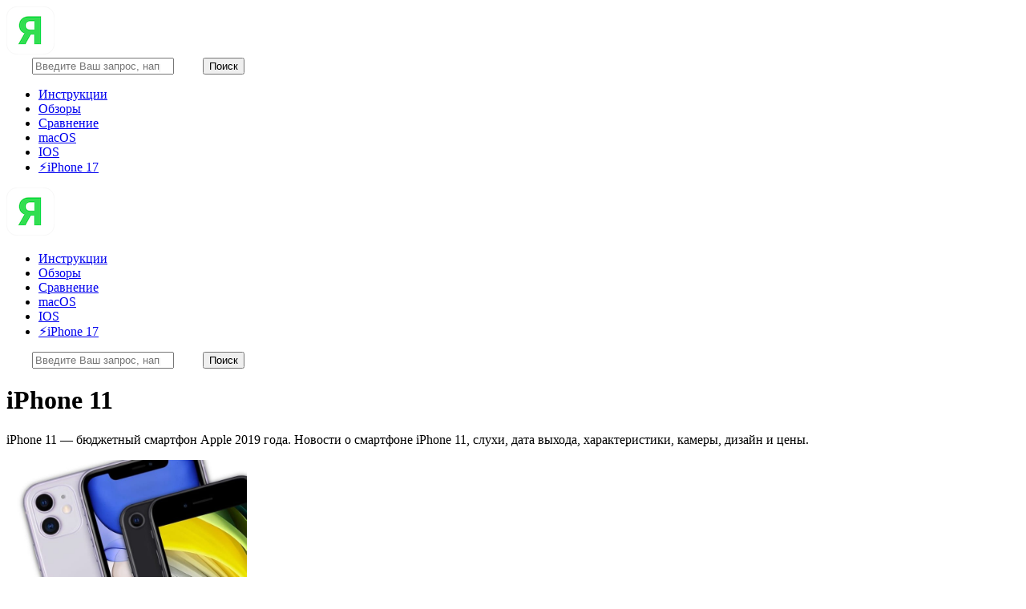

--- FILE ---
content_type: text/html; charset=UTF-8
request_url: https://yablyk.com/tag/iphone-11/
body_size: 65232
content:
<!DOCTYPE html>
<!--[if lt IE 7]>      <html class="no-js lt-ie9 lt-ie8 lt-ie7"> <![endif]-->
<!--[if IE 7]>         <html class="no-js lt-ie9 lt-ie8"> <![endif]-->
<!--[if IE 8]>         <html class="no-js lt-ie9"> <![endif]-->
<!--[if gt IE 8]><!--> <html class="no-js" lang="ru-RU" prefix="og: http://ogp.me/ns# article: http://ogp.me/ns/article# profile: http://ogp.me/ns/profile# fb: http://ogp.me/ns/fb#"> <!--<![endif]-->
<head><meta charset="UTF-8"><script>if(navigator.userAgent.match(/MSIE|Internet Explorer/i)||navigator.userAgent.match(/Trident\/7\..*?rv:11/i)){var href=document.location.href;if(!href.match(/[?&]nowprocket/)){if(href.indexOf("?")==-1){if(href.indexOf("#")==-1){document.location.href=href+"?nowprocket=1"}else{document.location.href=href.replace("#","?nowprocket=1#")}}else{if(href.indexOf("#")==-1){document.location.href=href+"&nowprocket=1"}else{document.location.href=href.replace("#","&nowprocket=1#")}}}}</script><script>(()=>{class RocketLazyLoadScripts{constructor(){this.v="2.0.4",this.userEvents=["keydown","keyup","mousedown","mouseup","mousemove","mouseover","mouseout","touchmove","touchstart","touchend","touchcancel","wheel","click","dblclick","input"],this.attributeEvents=["onblur","onclick","oncontextmenu","ondblclick","onfocus","onmousedown","onmouseenter","onmouseleave","onmousemove","onmouseout","onmouseover","onmouseup","onmousewheel","onscroll","onsubmit"]}async t(){this.i(),this.o(),/iP(ad|hone)/.test(navigator.userAgent)&&this.h(),this.u(),this.l(this),this.m(),this.k(this),this.p(this),this._(),await Promise.all([this.R(),this.L()]),this.lastBreath=Date.now(),this.S(this),this.P(),this.D(),this.O(),this.M(),await this.C(this.delayedScripts.normal),await this.C(this.delayedScripts.defer),await this.C(this.delayedScripts.async),await this.T(),await this.F(),await this.j(),await this.A(),window.dispatchEvent(new Event("rocket-allScriptsLoaded")),this.everythingLoaded=!0,this.lastTouchEnd&&await new Promise(t=>setTimeout(t,500-Date.now()+this.lastTouchEnd)),this.I(),this.H(),this.U(),this.W()}i(){this.CSPIssue=sessionStorage.getItem("rocketCSPIssue"),document.addEventListener("securitypolicyviolation",t=>{this.CSPIssue||"script-src-elem"!==t.violatedDirective||"data"!==t.blockedURI||(this.CSPIssue=!0,sessionStorage.setItem("rocketCSPIssue",!0))},{isRocket:!0})}o(){window.addEventListener("pageshow",t=>{this.persisted=t.persisted,this.realWindowLoadedFired=!0},{isRocket:!0}),window.addEventListener("pagehide",()=>{this.onFirstUserAction=null},{isRocket:!0})}h(){let t;function e(e){t=e}window.addEventListener("touchstart",e,{isRocket:!0}),window.addEventListener("touchend",function i(o){o.changedTouches[0]&&t.changedTouches[0]&&Math.abs(o.changedTouches[0].pageX-t.changedTouches[0].pageX)<10&&Math.abs(o.changedTouches[0].pageY-t.changedTouches[0].pageY)<10&&o.timeStamp-t.timeStamp<200&&(window.removeEventListener("touchstart",e,{isRocket:!0}),window.removeEventListener("touchend",i,{isRocket:!0}),"INPUT"===o.target.tagName&&"text"===o.target.type||(o.target.dispatchEvent(new TouchEvent("touchend",{target:o.target,bubbles:!0})),o.target.dispatchEvent(new MouseEvent("mouseover",{target:o.target,bubbles:!0})),o.target.dispatchEvent(new PointerEvent("click",{target:o.target,bubbles:!0,cancelable:!0,detail:1,clientX:o.changedTouches[0].clientX,clientY:o.changedTouches[0].clientY})),event.preventDefault()))},{isRocket:!0})}q(t){this.userActionTriggered||("mousemove"!==t.type||this.firstMousemoveIgnored?"keyup"===t.type||"mouseover"===t.type||"mouseout"===t.type||(this.userActionTriggered=!0,this.onFirstUserAction&&this.onFirstUserAction()):this.firstMousemoveIgnored=!0),"click"===t.type&&t.preventDefault(),t.stopPropagation(),t.stopImmediatePropagation(),"touchstart"===this.lastEvent&&"touchend"===t.type&&(this.lastTouchEnd=Date.now()),"click"===t.type&&(this.lastTouchEnd=0),this.lastEvent=t.type,t.composedPath&&t.composedPath()[0].getRootNode()instanceof ShadowRoot&&(t.rocketTarget=t.composedPath()[0]),this.savedUserEvents.push(t)}u(){this.savedUserEvents=[],this.userEventHandler=this.q.bind(this),this.userEvents.forEach(t=>window.addEventListener(t,this.userEventHandler,{passive:!1,isRocket:!0})),document.addEventListener("visibilitychange",this.userEventHandler,{isRocket:!0})}U(){this.userEvents.forEach(t=>window.removeEventListener(t,this.userEventHandler,{passive:!1,isRocket:!0})),document.removeEventListener("visibilitychange",this.userEventHandler,{isRocket:!0}),this.savedUserEvents.forEach(t=>{(t.rocketTarget||t.target).dispatchEvent(new window[t.constructor.name](t.type,t))})}m(){const t="return false",e=Array.from(this.attributeEvents,t=>"data-rocket-"+t),i="["+this.attributeEvents.join("],[")+"]",o="[data-rocket-"+this.attributeEvents.join("],[data-rocket-")+"]",s=(e,i,o)=>{o&&o!==t&&(e.setAttribute("data-rocket-"+i,o),e["rocket"+i]=new Function("event",o),e.setAttribute(i,t))};new MutationObserver(t=>{for(const n of t)"attributes"===n.type&&(n.attributeName.startsWith("data-rocket-")||this.everythingLoaded?n.attributeName.startsWith("data-rocket-")&&this.everythingLoaded&&this.N(n.target,n.attributeName.substring(12)):s(n.target,n.attributeName,n.target.getAttribute(n.attributeName))),"childList"===n.type&&n.addedNodes.forEach(t=>{if(t.nodeType===Node.ELEMENT_NODE)if(this.everythingLoaded)for(const i of[t,...t.querySelectorAll(o)])for(const t of i.getAttributeNames())e.includes(t)&&this.N(i,t.substring(12));else for(const e of[t,...t.querySelectorAll(i)])for(const t of e.getAttributeNames())this.attributeEvents.includes(t)&&s(e,t,e.getAttribute(t))})}).observe(document,{subtree:!0,childList:!0,attributeFilter:[...this.attributeEvents,...e]})}I(){this.attributeEvents.forEach(t=>{document.querySelectorAll("[data-rocket-"+t+"]").forEach(e=>{this.N(e,t)})})}N(t,e){const i=t.getAttribute("data-rocket-"+e);i&&(t.setAttribute(e,i),t.removeAttribute("data-rocket-"+e))}k(t){Object.defineProperty(HTMLElement.prototype,"onclick",{get(){return this.rocketonclick||null},set(e){this.rocketonclick=e,this.setAttribute(t.everythingLoaded?"onclick":"data-rocket-onclick","this.rocketonclick(event)")}})}S(t){function e(e,i){let o=e[i];e[i]=null,Object.defineProperty(e,i,{get:()=>o,set(s){t.everythingLoaded?o=s:e["rocket"+i]=o=s}})}e(document,"onreadystatechange"),e(window,"onload"),e(window,"onpageshow");try{Object.defineProperty(document,"readyState",{get:()=>t.rocketReadyState,set(e){t.rocketReadyState=e},configurable:!0}),document.readyState="loading"}catch(t){console.log("WPRocket DJE readyState conflict, bypassing")}}l(t){this.originalAddEventListener=EventTarget.prototype.addEventListener,this.originalRemoveEventListener=EventTarget.prototype.removeEventListener,this.savedEventListeners=[],EventTarget.prototype.addEventListener=function(e,i,o){o&&o.isRocket||!t.B(e,this)&&!t.userEvents.includes(e)||t.B(e,this)&&!t.userActionTriggered||e.startsWith("rocket-")||t.everythingLoaded?t.originalAddEventListener.call(this,e,i,o):(t.savedEventListeners.push({target:this,remove:!1,type:e,func:i,options:o}),"mouseenter"!==e&&"mouseleave"!==e||t.originalAddEventListener.call(this,e,t.savedUserEvents.push,o))},EventTarget.prototype.removeEventListener=function(e,i,o){o&&o.isRocket||!t.B(e,this)&&!t.userEvents.includes(e)||t.B(e,this)&&!t.userActionTriggered||e.startsWith("rocket-")||t.everythingLoaded?t.originalRemoveEventListener.call(this,e,i,o):t.savedEventListeners.push({target:this,remove:!0,type:e,func:i,options:o})}}J(t,e){this.savedEventListeners=this.savedEventListeners.filter(i=>{let o=i.type,s=i.target||window;return e!==o||t!==s||(this.B(o,s)&&(i.type="rocket-"+o),this.$(i),!1)})}H(){EventTarget.prototype.addEventListener=this.originalAddEventListener,EventTarget.prototype.removeEventListener=this.originalRemoveEventListener,this.savedEventListeners.forEach(t=>this.$(t))}$(t){t.remove?this.originalRemoveEventListener.call(t.target,t.type,t.func,t.options):this.originalAddEventListener.call(t.target,t.type,t.func,t.options)}p(t){let e;function i(e){return t.everythingLoaded?e:e.split(" ").map(t=>"load"===t||t.startsWith("load.")?"rocket-jquery-load":t).join(" ")}function o(o){function s(e){const s=o.fn[e];o.fn[e]=o.fn.init.prototype[e]=function(){return this[0]===window&&t.userActionTriggered&&("string"==typeof arguments[0]||arguments[0]instanceof String?arguments[0]=i(arguments[0]):"object"==typeof arguments[0]&&Object.keys(arguments[0]).forEach(t=>{const e=arguments[0][t];delete arguments[0][t],arguments[0][i(t)]=e})),s.apply(this,arguments),this}}if(o&&o.fn&&!t.allJQueries.includes(o)){const e={DOMContentLoaded:[],"rocket-DOMContentLoaded":[]};for(const t in e)document.addEventListener(t,()=>{e[t].forEach(t=>t())},{isRocket:!0});o.fn.ready=o.fn.init.prototype.ready=function(i){function s(){parseInt(o.fn.jquery)>2?setTimeout(()=>i.bind(document)(o)):i.bind(document)(o)}return"function"==typeof i&&(t.realDomReadyFired?!t.userActionTriggered||t.fauxDomReadyFired?s():e["rocket-DOMContentLoaded"].push(s):e.DOMContentLoaded.push(s)),o([])},s("on"),s("one"),s("off"),t.allJQueries.push(o)}e=o}t.allJQueries=[],o(window.jQuery),Object.defineProperty(window,"jQuery",{get:()=>e,set(t){o(t)}})}P(){const t=new Map;document.write=document.writeln=function(e){const i=document.currentScript,o=document.createRange(),s=i.parentElement;let n=t.get(i);void 0===n&&(n=i.nextSibling,t.set(i,n));const c=document.createDocumentFragment();o.setStart(c,0),c.appendChild(o.createContextualFragment(e)),s.insertBefore(c,n)}}async R(){return new Promise(t=>{this.userActionTriggered?t():this.onFirstUserAction=t})}async L(){return new Promise(t=>{document.addEventListener("DOMContentLoaded",()=>{this.realDomReadyFired=!0,t()},{isRocket:!0})})}async j(){return this.realWindowLoadedFired?Promise.resolve():new Promise(t=>{window.addEventListener("load",t,{isRocket:!0})})}M(){this.pendingScripts=[];this.scriptsMutationObserver=new MutationObserver(t=>{for(const e of t)e.addedNodes.forEach(t=>{"SCRIPT"!==t.tagName||t.noModule||t.isWPRocket||this.pendingScripts.push({script:t,promise:new Promise(e=>{const i=()=>{const i=this.pendingScripts.findIndex(e=>e.script===t);i>=0&&this.pendingScripts.splice(i,1),e()};t.addEventListener("load",i,{isRocket:!0}),t.addEventListener("error",i,{isRocket:!0}),setTimeout(i,1e3)})})})}),this.scriptsMutationObserver.observe(document,{childList:!0,subtree:!0})}async F(){await this.X(),this.pendingScripts.length?(await this.pendingScripts[0].promise,await this.F()):this.scriptsMutationObserver.disconnect()}D(){this.delayedScripts={normal:[],async:[],defer:[]},document.querySelectorAll("script[type$=rocketlazyloadscript]").forEach(t=>{t.hasAttribute("data-rocket-src")?t.hasAttribute("async")&&!1!==t.async?this.delayedScripts.async.push(t):t.hasAttribute("defer")&&!1!==t.defer||"module"===t.getAttribute("data-rocket-type")?this.delayedScripts.defer.push(t):this.delayedScripts.normal.push(t):this.delayedScripts.normal.push(t)})}async _(){await this.L();let t=[];document.querySelectorAll("script[type$=rocketlazyloadscript][data-rocket-src]").forEach(e=>{let i=e.getAttribute("data-rocket-src");if(i&&!i.startsWith("data:")){i.startsWith("//")&&(i=location.protocol+i);try{const o=new URL(i).origin;o!==location.origin&&t.push({src:o,crossOrigin:e.crossOrigin||"module"===e.getAttribute("data-rocket-type")})}catch(t){}}}),t=[...new Map(t.map(t=>[JSON.stringify(t),t])).values()],this.Y(t,"preconnect")}async G(t){if(await this.K(),!0!==t.noModule||!("noModule"in HTMLScriptElement.prototype))return new Promise(e=>{let i;function o(){(i||t).setAttribute("data-rocket-status","executed"),e()}try{if(navigator.userAgent.includes("Firefox/")||""===navigator.vendor||this.CSPIssue)i=document.createElement("script"),[...t.attributes].forEach(t=>{let e=t.nodeName;"type"!==e&&("data-rocket-type"===e&&(e="type"),"data-rocket-src"===e&&(e="src"),i.setAttribute(e,t.nodeValue))}),t.text&&(i.text=t.text),t.nonce&&(i.nonce=t.nonce),i.hasAttribute("src")?(i.addEventListener("load",o,{isRocket:!0}),i.addEventListener("error",()=>{i.setAttribute("data-rocket-status","failed-network"),e()},{isRocket:!0}),setTimeout(()=>{i.isConnected||e()},1)):(i.text=t.text,o()),i.isWPRocket=!0,t.parentNode.replaceChild(i,t);else{const i=t.getAttribute("data-rocket-type"),s=t.getAttribute("data-rocket-src");i?(t.type=i,t.removeAttribute("data-rocket-type")):t.removeAttribute("type"),t.addEventListener("load",o,{isRocket:!0}),t.addEventListener("error",i=>{this.CSPIssue&&i.target.src.startsWith("data:")?(console.log("WPRocket: CSP fallback activated"),t.removeAttribute("src"),this.G(t).then(e)):(t.setAttribute("data-rocket-status","failed-network"),e())},{isRocket:!0}),s?(t.fetchPriority="high",t.removeAttribute("data-rocket-src"),t.src=s):t.src="data:text/javascript;base64,"+window.btoa(unescape(encodeURIComponent(t.text)))}}catch(i){t.setAttribute("data-rocket-status","failed-transform"),e()}});t.setAttribute("data-rocket-status","skipped")}async C(t){const e=t.shift();return e?(e.isConnected&&await this.G(e),this.C(t)):Promise.resolve()}O(){this.Y([...this.delayedScripts.normal,...this.delayedScripts.defer,...this.delayedScripts.async],"preload")}Y(t,e){this.trash=this.trash||[];let i=!0;var o=document.createDocumentFragment();t.forEach(t=>{const s=t.getAttribute&&t.getAttribute("data-rocket-src")||t.src;if(s&&!s.startsWith("data:")){const n=document.createElement("link");n.href=s,n.rel=e,"preconnect"!==e&&(n.as="script",n.fetchPriority=i?"high":"low"),t.getAttribute&&"module"===t.getAttribute("data-rocket-type")&&(n.crossOrigin=!0),t.crossOrigin&&(n.crossOrigin=t.crossOrigin),t.integrity&&(n.integrity=t.integrity),t.nonce&&(n.nonce=t.nonce),o.appendChild(n),this.trash.push(n),i=!1}}),document.head.appendChild(o)}W(){this.trash.forEach(t=>t.remove())}async T(){try{document.readyState="interactive"}catch(t){}this.fauxDomReadyFired=!0;try{await this.K(),this.J(document,"readystatechange"),document.dispatchEvent(new Event("rocket-readystatechange")),await this.K(),document.rocketonreadystatechange&&document.rocketonreadystatechange(),await this.K(),this.J(document,"DOMContentLoaded"),document.dispatchEvent(new Event("rocket-DOMContentLoaded")),await this.K(),this.J(window,"DOMContentLoaded"),window.dispatchEvent(new Event("rocket-DOMContentLoaded"))}catch(t){console.error(t)}}async A(){try{document.readyState="complete"}catch(t){}try{await this.K(),this.J(document,"readystatechange"),document.dispatchEvent(new Event("rocket-readystatechange")),await this.K(),document.rocketonreadystatechange&&document.rocketonreadystatechange(),await this.K(),this.J(window,"load"),window.dispatchEvent(new Event("rocket-load")),await this.K(),window.rocketonload&&window.rocketonload(),await this.K(),this.allJQueries.forEach(t=>t(window).trigger("rocket-jquery-load")),await this.K(),this.J(window,"pageshow");const t=new Event("rocket-pageshow");t.persisted=this.persisted,window.dispatchEvent(t),await this.K(),window.rocketonpageshow&&window.rocketonpageshow({persisted:this.persisted})}catch(t){console.error(t)}}async K(){Date.now()-this.lastBreath>45&&(await this.X(),this.lastBreath=Date.now())}async X(){return document.hidden?new Promise(t=>setTimeout(t)):new Promise(t=>requestAnimationFrame(t))}B(t,e){return e===document&&"readystatechange"===t||(e===document&&"DOMContentLoaded"===t||(e===window&&"DOMContentLoaded"===t||(e===window&&"load"===t||e===window&&"pageshow"===t)))}static run(){(new RocketLazyLoadScripts).t()}}RocketLazyLoadScripts.run()})();</script>
    <!-- Google tag (gtag.js) -->
<script type="rocketlazyloadscript" async data-rocket-src="https://www.googletagmanager.com/gtag/js?id=G-VBC021RM00"></script>
<script type="rocketlazyloadscript">
  window.dataLayer = window.dataLayer || [];
  function gtag(){dataLayer.push(arguments);}
  gtag('js', new Date());

  gtag('config', 'G-VBC021RM00');
</script>
    
	<meta name="viewport" content="width=device-width, initial-scale=1.0">
	<meta http-equiv="X-UA-Compatible" content="IE=edge">
	<link rel="icon" type="image/x-icon" href="https://yablyk.com/wp-content/themes/yablyk_v2/favicon.png" />
	<!--[if!(IE)]><!-->
	<link rel="stylesheet" href="https://yablyk.com/wp-content/cache/background-css/1/yablyk.com/wp-content/themes/yablyk_v2/css/main.css?wpr_t=1766558441">
    <link rel="stylesheet" href="https://yablyk.com/wp-content/themes/yablyk_v2/css/new.css">
	<!-- <script src="https://code.createjs.com/createjs-2015.11.26.min.js"></script> -->
	<!--<![endif]-->

	<!--[if lte IE 9]>
	<script src="https://yablyk.com/wp-content/themes/yablyk_v2/js/vendor/html5.js"></script>
	<!--<![endif]-->

	<!--[if IE]>
	<link rel="stylesheet" href="https://yablyk.com/wp-content/themes/yablyk_v2/css/ie.css">
	<![endif]-->
    <title>iPhone 11 - Яблык: инструкции и обзоры для пользователей Apple</title>
<meta name="description" content="iPhone 11 &#8212; бюджетный смартфон Apple 2019 года. Новости о смартфоне iPhone 11, слухи, дата выхода, характеристики, камеры, дизайн и цены.">
<meta name="robots" content="noindex, nofollow">
<meta property="og:url" content="https://yablyk.com/tag/iphone-11/">
<meta property="og:site_name" content="Яблык: инструкции и обзоры для пользователей Apple">
<meta property="og:locale" content="ru_RU">
<meta property="og:type" content="object">
<meta property="og:title" content="iPhone 11 - Яблык: инструкции и обзоры для пользователей Apple">
<meta property="og:description" content="iPhone 11 &#8212; бюджетный смартфон Apple 2019 года. Новости о смартфоне iPhone 11, слухи, дата выхода, характеристики, камеры, дизайн и цены.">
<meta property="og:image" content="https://yablyk.com/wp-content/uploads/2022/08/yablyk-logo.jpg">
<meta property="og:image:secure_url" content="https://yablyk.com/wp-content/uploads/2022/08/yablyk-logo.jpg">
<meta property="og:image:width" content="466">
<meta property="og:image:height" content="467">
<meta property="og:image:alt" content="yablyk-logo">
<meta property="fb:pages" content="237923872927461">
<meta property="fb:admins" content="100000816164877">
<meta property="fb:app_id" content="401115003254278">
<meta name="twitter:card" content="summary">
<meta name="twitter:site" content="@yablyk">
<meta name="twitter:creator" content="@yablyk">
<meta name="twitter:title" content="iPhone 11 - Яблык: инструкции и обзоры для пользователей Apple">
<meta name="twitter:description" content="iPhone 11 &#8212; бюджетный смартфон Apple 2019 года. Новости о смартфоне iPhone 11, слухи, дата выхода, характеристики, камеры, дизайн и цены.">
<meta name="twitter:image" content="https://yablyk.com/wp-content/uploads/2022/08/yablyk-logo.jpg">
<link rel='dns-prefetch' href='//ajax.googleapis.com' />
<link rel='dns-prefetch' href='//use.fontawesome.com' />

<link rel="alternate" type="application/rss+xml" title="Яблык: инструкции и обзоры для пользователей Apple &raquo; Лента" href="https://yablyk.com/feed/" />
<link rel="alternate" type="application/rss+xml" title="Яблык: инструкции и обзоры для пользователей Apple &raquo; Лента комментариев" href="https://yablyk.com/comments/feed/" />
<link rel="alternate" type="application/rss+xml" title="Яблык: инструкции и обзоры для пользователей Apple &raquo; Лента метки iPhone 11" href="https://yablyk.com/tag/iphone-11/feed/" />
<style id='wp-img-auto-sizes-contain-inline-css' type='text/css'>
img:is([sizes=auto i],[sizes^="auto," i]){contain-intrinsic-size:3000px 1500px}
/*# sourceURL=wp-img-auto-sizes-contain-inline-css */
</style>
<style id='wp-emoji-styles-inline-css' type='text/css'>

	img.wp-smiley, img.emoji {
		display: inline !important;
		border: none !important;
		box-shadow: none !important;
		height: 1em !important;
		width: 1em !important;
		margin: 0 0.07em !important;
		vertical-align: -0.1em !important;
		background: none !important;
		padding: 0 !important;
	}
/*# sourceURL=wp-emoji-styles-inline-css */
</style>
<style id='wp-block-library-inline-css' type='text/css'>
:root{--wp-block-synced-color:#7a00df;--wp-block-synced-color--rgb:122,0,223;--wp-bound-block-color:var(--wp-block-synced-color);--wp-editor-canvas-background:#ddd;--wp-admin-theme-color:#007cba;--wp-admin-theme-color--rgb:0,124,186;--wp-admin-theme-color-darker-10:#006ba1;--wp-admin-theme-color-darker-10--rgb:0,107,160.5;--wp-admin-theme-color-darker-20:#005a87;--wp-admin-theme-color-darker-20--rgb:0,90,135;--wp-admin-border-width-focus:2px}@media (min-resolution:192dpi){:root{--wp-admin-border-width-focus:1.5px}}.wp-element-button{cursor:pointer}:root .has-very-light-gray-background-color{background-color:#eee}:root .has-very-dark-gray-background-color{background-color:#313131}:root .has-very-light-gray-color{color:#eee}:root .has-very-dark-gray-color{color:#313131}:root .has-vivid-green-cyan-to-vivid-cyan-blue-gradient-background{background:linear-gradient(135deg,#00d084,#0693e3)}:root .has-purple-crush-gradient-background{background:linear-gradient(135deg,#34e2e4,#4721fb 50%,#ab1dfe)}:root .has-hazy-dawn-gradient-background{background:linear-gradient(135deg,#faaca8,#dad0ec)}:root .has-subdued-olive-gradient-background{background:linear-gradient(135deg,#fafae1,#67a671)}:root .has-atomic-cream-gradient-background{background:linear-gradient(135deg,#fdd79a,#004a59)}:root .has-nightshade-gradient-background{background:linear-gradient(135deg,#330968,#31cdcf)}:root .has-midnight-gradient-background{background:linear-gradient(135deg,#020381,#2874fc)}:root{--wp--preset--font-size--normal:16px;--wp--preset--font-size--huge:42px}.has-regular-font-size{font-size:1em}.has-larger-font-size{font-size:2.625em}.has-normal-font-size{font-size:var(--wp--preset--font-size--normal)}.has-huge-font-size{font-size:var(--wp--preset--font-size--huge)}.has-text-align-center{text-align:center}.has-text-align-left{text-align:left}.has-text-align-right{text-align:right}.has-fit-text{white-space:nowrap!important}#end-resizable-editor-section{display:none}.aligncenter{clear:both}.items-justified-left{justify-content:flex-start}.items-justified-center{justify-content:center}.items-justified-right{justify-content:flex-end}.items-justified-space-between{justify-content:space-between}.screen-reader-text{border:0;clip-path:inset(50%);height:1px;margin:-1px;overflow:hidden;padding:0;position:absolute;width:1px;word-wrap:normal!important}.screen-reader-text:focus{background-color:#ddd;clip-path:none;color:#444;display:block;font-size:1em;height:auto;left:5px;line-height:normal;padding:15px 23px 14px;text-decoration:none;top:5px;width:auto;z-index:100000}html :where(.has-border-color){border-style:solid}html :where([style*=border-top-color]){border-top-style:solid}html :where([style*=border-right-color]){border-right-style:solid}html :where([style*=border-bottom-color]){border-bottom-style:solid}html :where([style*=border-left-color]){border-left-style:solid}html :where([style*=border-width]){border-style:solid}html :where([style*=border-top-width]){border-top-style:solid}html :where([style*=border-right-width]){border-right-style:solid}html :where([style*=border-bottom-width]){border-bottom-style:solid}html :where([style*=border-left-width]){border-left-style:solid}html :where(img[class*=wp-image-]){height:auto;max-width:100%}:where(figure){margin:0 0 1em}html :where(.is-position-sticky){--wp-admin--admin-bar--position-offset:var(--wp-admin--admin-bar--height,0px)}@media screen and (max-width:600px){html :where(.is-position-sticky){--wp-admin--admin-bar--position-offset:0px}}

/*# sourceURL=wp-block-library-inline-css */
</style><style id='global-styles-inline-css' type='text/css'>
:root{--wp--preset--aspect-ratio--square: 1;--wp--preset--aspect-ratio--4-3: 4/3;--wp--preset--aspect-ratio--3-4: 3/4;--wp--preset--aspect-ratio--3-2: 3/2;--wp--preset--aspect-ratio--2-3: 2/3;--wp--preset--aspect-ratio--16-9: 16/9;--wp--preset--aspect-ratio--9-16: 9/16;--wp--preset--color--black: #000000;--wp--preset--color--cyan-bluish-gray: #abb8c3;--wp--preset--color--white: #ffffff;--wp--preset--color--pale-pink: #f78da7;--wp--preset--color--vivid-red: #cf2e2e;--wp--preset--color--luminous-vivid-orange: #ff6900;--wp--preset--color--luminous-vivid-amber: #fcb900;--wp--preset--color--light-green-cyan: #7bdcb5;--wp--preset--color--vivid-green-cyan: #00d084;--wp--preset--color--pale-cyan-blue: #8ed1fc;--wp--preset--color--vivid-cyan-blue: #0693e3;--wp--preset--color--vivid-purple: #9b51e0;--wp--preset--gradient--vivid-cyan-blue-to-vivid-purple: linear-gradient(135deg,rgb(6,147,227) 0%,rgb(155,81,224) 100%);--wp--preset--gradient--light-green-cyan-to-vivid-green-cyan: linear-gradient(135deg,rgb(122,220,180) 0%,rgb(0,208,130) 100%);--wp--preset--gradient--luminous-vivid-amber-to-luminous-vivid-orange: linear-gradient(135deg,rgb(252,185,0) 0%,rgb(255,105,0) 100%);--wp--preset--gradient--luminous-vivid-orange-to-vivid-red: linear-gradient(135deg,rgb(255,105,0) 0%,rgb(207,46,46) 100%);--wp--preset--gradient--very-light-gray-to-cyan-bluish-gray: linear-gradient(135deg,rgb(238,238,238) 0%,rgb(169,184,195) 100%);--wp--preset--gradient--cool-to-warm-spectrum: linear-gradient(135deg,rgb(74,234,220) 0%,rgb(151,120,209) 20%,rgb(207,42,186) 40%,rgb(238,44,130) 60%,rgb(251,105,98) 80%,rgb(254,248,76) 100%);--wp--preset--gradient--blush-light-purple: linear-gradient(135deg,rgb(255,206,236) 0%,rgb(152,150,240) 100%);--wp--preset--gradient--blush-bordeaux: linear-gradient(135deg,rgb(254,205,165) 0%,rgb(254,45,45) 50%,rgb(107,0,62) 100%);--wp--preset--gradient--luminous-dusk: linear-gradient(135deg,rgb(255,203,112) 0%,rgb(199,81,192) 50%,rgb(65,88,208) 100%);--wp--preset--gradient--pale-ocean: linear-gradient(135deg,rgb(255,245,203) 0%,rgb(182,227,212) 50%,rgb(51,167,181) 100%);--wp--preset--gradient--electric-grass: linear-gradient(135deg,rgb(202,248,128) 0%,rgb(113,206,126) 100%);--wp--preset--gradient--midnight: linear-gradient(135deg,rgb(2,3,129) 0%,rgb(40,116,252) 100%);--wp--preset--font-size--small: 13px;--wp--preset--font-size--medium: 20px;--wp--preset--font-size--large: 36px;--wp--preset--font-size--x-large: 42px;--wp--preset--spacing--20: 0.44rem;--wp--preset--spacing--30: 0.67rem;--wp--preset--spacing--40: 1rem;--wp--preset--spacing--50: 1.5rem;--wp--preset--spacing--60: 2.25rem;--wp--preset--spacing--70: 3.38rem;--wp--preset--spacing--80: 5.06rem;--wp--preset--shadow--natural: 6px 6px 9px rgba(0, 0, 0, 0.2);--wp--preset--shadow--deep: 12px 12px 50px rgba(0, 0, 0, 0.4);--wp--preset--shadow--sharp: 6px 6px 0px rgba(0, 0, 0, 0.2);--wp--preset--shadow--outlined: 6px 6px 0px -3px rgb(255, 255, 255), 6px 6px rgb(0, 0, 0);--wp--preset--shadow--crisp: 6px 6px 0px rgb(0, 0, 0);}:where(.is-layout-flex){gap: 0.5em;}:where(.is-layout-grid){gap: 0.5em;}body .is-layout-flex{display: flex;}.is-layout-flex{flex-wrap: wrap;align-items: center;}.is-layout-flex > :is(*, div){margin: 0;}body .is-layout-grid{display: grid;}.is-layout-grid > :is(*, div){margin: 0;}:where(.wp-block-columns.is-layout-flex){gap: 2em;}:where(.wp-block-columns.is-layout-grid){gap: 2em;}:where(.wp-block-post-template.is-layout-flex){gap: 1.25em;}:where(.wp-block-post-template.is-layout-grid){gap: 1.25em;}.has-black-color{color: var(--wp--preset--color--black) !important;}.has-cyan-bluish-gray-color{color: var(--wp--preset--color--cyan-bluish-gray) !important;}.has-white-color{color: var(--wp--preset--color--white) !important;}.has-pale-pink-color{color: var(--wp--preset--color--pale-pink) !important;}.has-vivid-red-color{color: var(--wp--preset--color--vivid-red) !important;}.has-luminous-vivid-orange-color{color: var(--wp--preset--color--luminous-vivid-orange) !important;}.has-luminous-vivid-amber-color{color: var(--wp--preset--color--luminous-vivid-amber) !important;}.has-light-green-cyan-color{color: var(--wp--preset--color--light-green-cyan) !important;}.has-vivid-green-cyan-color{color: var(--wp--preset--color--vivid-green-cyan) !important;}.has-pale-cyan-blue-color{color: var(--wp--preset--color--pale-cyan-blue) !important;}.has-vivid-cyan-blue-color{color: var(--wp--preset--color--vivid-cyan-blue) !important;}.has-vivid-purple-color{color: var(--wp--preset--color--vivid-purple) !important;}.has-black-background-color{background-color: var(--wp--preset--color--black) !important;}.has-cyan-bluish-gray-background-color{background-color: var(--wp--preset--color--cyan-bluish-gray) !important;}.has-white-background-color{background-color: var(--wp--preset--color--white) !important;}.has-pale-pink-background-color{background-color: var(--wp--preset--color--pale-pink) !important;}.has-vivid-red-background-color{background-color: var(--wp--preset--color--vivid-red) !important;}.has-luminous-vivid-orange-background-color{background-color: var(--wp--preset--color--luminous-vivid-orange) !important;}.has-luminous-vivid-amber-background-color{background-color: var(--wp--preset--color--luminous-vivid-amber) !important;}.has-light-green-cyan-background-color{background-color: var(--wp--preset--color--light-green-cyan) !important;}.has-vivid-green-cyan-background-color{background-color: var(--wp--preset--color--vivid-green-cyan) !important;}.has-pale-cyan-blue-background-color{background-color: var(--wp--preset--color--pale-cyan-blue) !important;}.has-vivid-cyan-blue-background-color{background-color: var(--wp--preset--color--vivid-cyan-blue) !important;}.has-vivid-purple-background-color{background-color: var(--wp--preset--color--vivid-purple) !important;}.has-black-border-color{border-color: var(--wp--preset--color--black) !important;}.has-cyan-bluish-gray-border-color{border-color: var(--wp--preset--color--cyan-bluish-gray) !important;}.has-white-border-color{border-color: var(--wp--preset--color--white) !important;}.has-pale-pink-border-color{border-color: var(--wp--preset--color--pale-pink) !important;}.has-vivid-red-border-color{border-color: var(--wp--preset--color--vivid-red) !important;}.has-luminous-vivid-orange-border-color{border-color: var(--wp--preset--color--luminous-vivid-orange) !important;}.has-luminous-vivid-amber-border-color{border-color: var(--wp--preset--color--luminous-vivid-amber) !important;}.has-light-green-cyan-border-color{border-color: var(--wp--preset--color--light-green-cyan) !important;}.has-vivid-green-cyan-border-color{border-color: var(--wp--preset--color--vivid-green-cyan) !important;}.has-pale-cyan-blue-border-color{border-color: var(--wp--preset--color--pale-cyan-blue) !important;}.has-vivid-cyan-blue-border-color{border-color: var(--wp--preset--color--vivid-cyan-blue) !important;}.has-vivid-purple-border-color{border-color: var(--wp--preset--color--vivid-purple) !important;}.has-vivid-cyan-blue-to-vivid-purple-gradient-background{background: var(--wp--preset--gradient--vivid-cyan-blue-to-vivid-purple) !important;}.has-light-green-cyan-to-vivid-green-cyan-gradient-background{background: var(--wp--preset--gradient--light-green-cyan-to-vivid-green-cyan) !important;}.has-luminous-vivid-amber-to-luminous-vivid-orange-gradient-background{background: var(--wp--preset--gradient--luminous-vivid-amber-to-luminous-vivid-orange) !important;}.has-luminous-vivid-orange-to-vivid-red-gradient-background{background: var(--wp--preset--gradient--luminous-vivid-orange-to-vivid-red) !important;}.has-very-light-gray-to-cyan-bluish-gray-gradient-background{background: var(--wp--preset--gradient--very-light-gray-to-cyan-bluish-gray) !important;}.has-cool-to-warm-spectrum-gradient-background{background: var(--wp--preset--gradient--cool-to-warm-spectrum) !important;}.has-blush-light-purple-gradient-background{background: var(--wp--preset--gradient--blush-light-purple) !important;}.has-blush-bordeaux-gradient-background{background: var(--wp--preset--gradient--blush-bordeaux) !important;}.has-luminous-dusk-gradient-background{background: var(--wp--preset--gradient--luminous-dusk) !important;}.has-pale-ocean-gradient-background{background: var(--wp--preset--gradient--pale-ocean) !important;}.has-electric-grass-gradient-background{background: var(--wp--preset--gradient--electric-grass) !important;}.has-midnight-gradient-background{background: var(--wp--preset--gradient--midnight) !important;}.has-small-font-size{font-size: var(--wp--preset--font-size--small) !important;}.has-medium-font-size{font-size: var(--wp--preset--font-size--medium) !important;}.has-large-font-size{font-size: var(--wp--preset--font-size--large) !important;}.has-x-large-font-size{font-size: var(--wp--preset--font-size--x-large) !important;}
/*# sourceURL=global-styles-inline-css */
</style>

<style id='classic-theme-styles-inline-css' type='text/css'>
/*! This file is auto-generated */
.wp-block-button__link{color:#fff;background-color:#32373c;border-radius:9999px;box-shadow:none;text-decoration:none;padding:calc(.667em + 2px) calc(1.333em + 2px);font-size:1.125em}.wp-block-file__button{background:#32373c;color:#fff;text-decoration:none}
/*# sourceURL=/wp-includes/css/classic-themes.min.css */
</style>
<style id='dominant-color-styles-inline-css' type='text/css'>
img[data-dominant-color]:not(.has-transparency) { background-color: var(--dominant-color); }
/*# sourceURL=dominant-color-styles-inline-css */
</style>
<link rel='stylesheet' id='expert-review-style-css' href='https://yablyk.com/wp-content/plugins/expert-review/assets/public/css/styles.min.css?ver=1.10.0' type='text/css' media='all' />
<link rel='stylesheet' id='my-popup-style-css' href='https://yablyk.com/wp-content/plugins/my-popup/assets/public/css/styles.min.css?ver=2.1.1' type='text/css' media='all' />
<link data-minify="1" rel='stylesheet' id='mymain-css-css' href='https://yablyk.com/wp-content/cache/background-css/1/yablyk.com/wp-content/cache/min/1/wp-content/themes/yablyk_v2/css/main.css?ver=1762329939&wpr_t=1766558441' type='text/css' media='all' />
<style id='rocket-lazyload-inline-css' type='text/css'>
.rll-youtube-player{position:relative;padding-bottom:56.23%;height:0;overflow:hidden;max-width:100%;}.rll-youtube-player:focus-within{outline: 2px solid currentColor;outline-offset: 5px;}.rll-youtube-player iframe{position:absolute;top:0;left:0;width:100%;height:100%;z-index:100;background:0 0}.rll-youtube-player img{bottom:0;display:block;left:0;margin:auto;max-width:100%;width:100%;position:absolute;right:0;top:0;border:none;height:auto;-webkit-transition:.4s all;-moz-transition:.4s all;transition:.4s all}.rll-youtube-player img:hover{-webkit-filter:brightness(75%)}.rll-youtube-player .play{height:100%;width:100%;left:0;top:0;position:absolute;background:var(--wpr-bg-c84a53ad-a355-4822-9d7c-121dcaf3b1ce) no-repeat center;background-color: transparent !important;cursor:pointer;border:none;}
/*# sourceURL=rocket-lazyload-inline-css */
</style>
<script type="rocketlazyloadscript" data-rocket-type="text/javascript">
            window._nslDOMReady = (function () {
                const executedCallbacks = new Set();
            
                return function (callback) {
                    /**
                    * Third parties might dispatch DOMContentLoaded events, so we need to ensure that we only run our callback once!
                    */
                    if (executedCallbacks.has(callback)) return;
            
                    const wrappedCallback = function () {
                        if (executedCallbacks.has(callback)) return;
                        executedCallbacks.add(callback);
                        callback();
                    };
            
                    if (document.readyState === "complete" || document.readyState === "interactive") {
                        wrappedCallback();
                    } else {
                        document.addEventListener("DOMContentLoaded", wrappedCallback);
                    }
                };
            })();
        </script><script type="rocketlazyloadscript" data-minify="1" data-rocket-type="text/javascript" data-rocket-src="https://yablyk.com/wp-content/cache/min/1/ajax/libs/jquery/1.11.3/jquery.min.js?ver=1762329940" id="jquery-js" data-rocket-defer defer></script>
<script type="rocketlazyloadscript" data-minify="1" data-rocket-type="text/javascript" data-rocket-src="https://yablyk.com/wp-content/cache/min/1/7f2686412f.js?ver=1762329940" id="fontawesome-js-js" data-rocket-defer defer></script>
<link rel="next" href="https://yablyk.com/tag/iphone-11/page/2/"><link rel="EditURI" type="application/rsd+xml" title="RSD" href="https://yablyk.com/xmlrpc.php?rsd" />
<meta name="generator" content="dominant-color-images 1.2.0">
<meta name="generator" content="performance-lab 4.0.0; plugins: dominant-color-images, webp-uploads">


<!-- This site is optimized with the Schema plugin v1.7.9.6 - https://schema.press -->
<script type="application/ld+json">{"@context":"https:\/\/schema.org\/","@type":"CollectionPage","headline":"iPhone 11 Tag","description":"iPhone 11 &#8212; бюджетный смартфон Apple 2019 года. Новости о смартфоне iPhone 11, слухи, дата выхода, характеристики, камеры, дизайн и цены.\n","url":"https:\/\/yablyk.com\/tag\/iphone-11\/","sameAs":[],"hasPart":[{"@context":"https:\/\/schema.org\/","@type":"BlogPosting","mainEntityOfPage":{"@type":"WebPage","@id":"https:\/\/yablyk.com\/256520-vse-o-bystroj-zaryadke-dlya-iphone-x-i-iphone-8-kakuyu-vybrat-i-kupit\/"},"url":"https:\/\/yablyk.com\/256520-vse-o-bystroj-zaryadke-dlya-iphone-x-i-iphone-8-kakuyu-vybrat-i-kupit\/","headline":" Все о «беспроводной зарядке» для iPhone (iPhone 12): какую выбрать и...","datePublished":"2021-01-11T22:31:21+03:00","dateModified":"2021-01-11T22:37:19+03:00","publisher":{"@type":"Organization","@id":"https:\/\/yablyk.com\/#organization","name":"Яблык: технологии, природа, человек","logo":{"@type":"ImageObject","url":"https:\/\/yablyk.com\/wp-content\/uploads\/2017\/09\/yablyk-logo-publisher.jpg","width":600,"height":60}},"image":{"@type":"ImageObject","url":"https:\/\/yablyk.com\/wp-content\/uploads\/2021\/01\/satechi-trio-wireless-charger-apple-watch-iphone-airpods.jpeg","width":740,"height":429},"articleSection":"iPhone","keywords":"iPhone 11, iPhone 12, iPhone XS, Аксессуары, Инструкции, Новости Apple, Новые технологии","description":"С появлением MagSafe в линейке iPhone 12 беспроводная зарядка стала важной технологией нового поколения смартфонов. Правда, не все знают, как именно работает эта технология. Неподготовленному владельцу iPhone непросто определиться с выбором беспроводного зарядного устройства. Технологию передачи энергии методом индукции Apple ввела лишь осенью 2017 года в iPhone 8 и","author":{"@type":"Person","name":"Yablyk Info","url":"https:\/\/yablyk.com\/author\/yablyk-info\/","image":{"@type":"ImageObject","url":"https:\/\/secure.gravatar.com\/avatar\/6af74edf78dc1ef0b40d0b0efafc3e988b6788fe50407aa8c677335aa68edfdc?s=96&d=mm&r=g","height":96,"width":96},"sameAs":["http:\/\/yablyk.com"]}},{"@context":"https:\/\/schema.org\/","@type":"BlogPosting","mainEntityOfPage":{"@type":"WebPage","@id":"https:\/\/yablyk.com\/636225-iphone-11-pro-supports-new-wi-fi-6-standard\/"},"url":"https:\/\/yablyk.com\/636225-iphone-11-pro-supports-new-wi-fi-6-standard\/","headline":" iPhone 11 \/ 11 Pro поддерживают стандарт Wi-Fi 6, нужно ли покупать...","datePublished":"2020-09-04T20:00:27+03:00","dateModified":"2020-09-04T18:52:07+03:00","publisher":{"@type":"Organization","@id":"https:\/\/yablyk.com\/#organization","name":"Яблык: технологии, природа, человек","logo":{"@type":"ImageObject","url":"https:\/\/yablyk.com\/wp-content\/uploads\/2017\/09\/yablyk-logo-publisher.jpg","width":600,"height":60}},"image":{"@type":"ImageObject","url":"https:\/\/yablyk.com\/wp-content\/uploads\/2019\/09\/iphone-11-wi-fi-6.jpg","width":740,"height":422},"articleSection":"iOS","keywords":"iPhone 11, iPhone 11 Pro, Инструкции, Новости Apple, Новые технологии","description":"Флагманские смартфоны Apple iPhone 11, iPhone 11 Pro и iPhone 11 Pro Max обладают поддержкой нового стандарта Wi-Fi, который еще называют «Wi-Fi 6». ♥ ПО ТЕМЕ: Как передать гостям пароль от Wi-Fi, при этом не называя его (QR-код). Технически этот стандарт именуют 802.11ax, но куда проще называть его просто","author":{"@type":"Person","name":"Дмитрий Михневич","url":"https:\/\/yablyk.com\/author\/nestanda\/","description":"Создатель и главный редактор yablyk.com. Помогаю людям разбираться с устройствами Apple с 2009 года. Закончил БНТУ. Меломан. В прошлом участник музыкального коллектива. Люблю путешествовать на авто","image":{"@type":"ImageObject","url":"https:\/\/yablyk.com\/wp-content\/uploads\/nsl_avatars\/49b0e6b8dd6963b030dce27d82bb59ab-1.png","height":96,"width":96},"sameAs":["https:\/\/yablyk.com","https:\/\/plus.google.com\/108631463679949094191\/","https:\/\/twitter.com\/yablyk"]}},{"@context":"https:\/\/schema.org\/","@type":"BlogPosting","mainEntityOfPage":{"@type":"WebPage","@id":"https:\/\/yablyk.com\/051652-vodonepronicaemost-iphone-11-i-iphone-11-pro-mozhno-li-snimat-pod-vodoj-i-plavat\/"},"url":"https:\/\/yablyk.com\/051652-vodonepronicaemost-iphone-11-i-iphone-11-pro-mozhno-li-snimat-pod-vodoj-i-plavat\/","headline":" Водонепроницаемость iPhone 11 и iPhone 11 Pro: можно ли снимать под...","datePublished":"2020-08-26T22:47:23+03:00","dateModified":"2020-08-24T20:14:17+03:00","publisher":{"@type":"Organization","@id":"https:\/\/yablyk.com\/#organization","name":"Яблык: технологии, природа, человек","logo":{"@type":"ImageObject","url":"https:\/\/yablyk.com\/wp-content\/uploads\/2017\/09\/yablyk-logo-publisher.jpg","width":600,"height":60}},"image":{"@type":"ImageObject","url":"https:\/\/yablyk.com\/wp-content\/uploads\/2019\/09\/iphone-11-pro-iphone-11-pro-max-waterproof.jpg","width":740,"height":398},"articleSection":"iPhone","keywords":"iPhone 11, iPhone 11 Pro, Инструкции, Новости Apple, Новости об iPhone","description":"Одним из незаметных, на первый взгляд, но довольно важных на практике улучшений iPhone 11, iPhone 11 Pro и iPhone 11 Max является повышенная степень защиты от попадания внутрь микрочастиц и воды. Несмотря на оставшуюся неизменной маркировку соответствия стандарту IP68, по факту iPhone 11 защищен лучше и может выдерживать более агрессивное","author":{"@type":"Person","name":"Дмитрий Михневич","url":"https:\/\/yablyk.com\/author\/nestanda\/","description":"Создатель и главный редактор yablyk.com. Помогаю людям разбираться с устройствами Apple с 2009 года. Закончил БНТУ. Меломан. В прошлом участник музыкального коллектива. Люблю путешествовать на авто","image":{"@type":"ImageObject","url":"https:\/\/yablyk.com\/wp-content\/uploads\/nsl_avatars\/49b0e6b8dd6963b030dce27d82bb59ab-1.png","height":96,"width":96},"sameAs":["https:\/\/yablyk.com","https:\/\/plus.google.com\/108631463679949094191\/","https:\/\/twitter.com\/yablyk"]}},{"@context":"https:\/\/schema.org\/","@type":"BlogPosting","mainEntityOfPage":{"@type":"WebPage","@id":"https:\/\/yablyk.com\/276851-why-it-is-better-to-buy-iphone-11-instead-of-iphone-11-pro\/"},"url":"https:\/\/yablyk.com\/276851-why-it-is-better-to-buy-iphone-11-instead-of-iphone-11-pro\/","headline":"Почему лучше купить iPhone 11 вместо iPhone 11 Pro или 11 Pro Max: 9 причин","datePublished":"2020-08-26T18:00:58+03:00","dateModified":"2020-08-24T19:45:39+03:00","publisher":{"@type":"Organization","@id":"https:\/\/yablyk.com\/#organization","name":"Яблык: технологии, природа, человек","logo":{"@type":"ImageObject","url":"https:\/\/yablyk.com\/wp-content\/uploads\/2017\/09\/yablyk-logo-publisher.jpg","width":600,"height":60}},"image":{"@type":"ImageObject","url":"https:\/\/yablyk.com\/wp-content\/uploads\/2019\/09\/iphone-11-iphone-11-pro-compare.jpg","width":740,"height":452},"articleSection":"iOS","keywords":"iPhone 11, iPhone 11 Pro, Новости Apple, Новости об iPhone","description":"В 2019 году Apple представила набор из трех новых iPhone: iPhone 11, iPhone 11 Pro и iPhone 11 Pro Max. Первая модель может считаться идейной наследницей прошлогоднего iPhone XR. Он оказался больше предшественника, iPhone X, но был выполнен из более дешевых материалов. С другой стороны, две новые модели Pro","author":{"@type":"Person","name":"Дмитрий Михневич","url":"https:\/\/yablyk.com\/author\/nestanda\/","description":"Создатель и главный редактор yablyk.com. Помогаю людям разбираться с устройствами Apple с 2009 года. Закончил БНТУ. Меломан. В прошлом участник музыкального коллектива. Люблю путешествовать на авто","image":{"@type":"ImageObject","url":"https:\/\/yablyk.com\/wp-content\/uploads\/nsl_avatars\/49b0e6b8dd6963b030dce27d82bb59ab-1.png","height":96,"width":96},"sameAs":["https:\/\/yablyk.com","https:\/\/plus.google.com\/108631463679949094191\/","https:\/\/twitter.com\/yablyk"]}},{"@context":"https:\/\/schema.org\/","@type":"BlogPosting","mainEntityOfPage":{"@type":"WebPage","@id":"https:\/\/yablyk.com\/603288-sravnenie-iphone-11-i-iphone-xr-chem-otlichayutsya-i-chto-luchshe-kupit-v-2019-godu\/"},"url":"https:\/\/yablyk.com\/603288-sravnenie-iphone-11-i-iphone-xr-chem-otlichayutsya-i-chto-luchshe-kupit-v-2019-godu\/","headline":" Сравнение iPhone 11 и iPhone XR. Чем отличаются и что лучше купить в...","datePublished":"2020-08-25T19:00:51+03:00","dateModified":"2020-08-24T19:13:56+03:00","publisher":{"@type":"Organization","@id":"https:\/\/yablyk.com\/#organization","name":"Яблык: технологии, природа, человек","logo":{"@type":"ImageObject","url":"https:\/\/yablyk.com\/wp-content\/uploads\/2017\/09\/yablyk-logo-publisher.jpg","width":600,"height":60}},"image":{"@type":"ImageObject","url":"https:\/\/yablyk.com\/wp-content\/uploads\/2019\/09\/iphone-11-iphone-xr-compare.jpg","width":740,"height":422},"articleSection":"iPhone","keywords":"iPhone 11, iPhone XR, Инструкции, Новости Apple, Новости об iPhone","description":"В 2018 году руководством Apple было принято решение выпустить вместе с флагманскими iPhone XS \/ XS Max более бюджетную версию iPhone XR, несколько уступающую старшим братьям по техническим характеристикам. Модель оказалась весьма популярной, и в 2019 году компания представила второе поколение этой линейки — iPhone 11. ♥ ПО ТЕМЕ:","author":{"@type":"Person","name":"Дмитрий Михневич","url":"https:\/\/yablyk.com\/author\/nestanda\/","description":"Создатель и главный редактор yablyk.com. Помогаю людям разбираться с устройствами Apple с 2009 года. Закончил БНТУ. Меломан. В прошлом участник музыкального коллектива. Люблю путешествовать на авто","image":{"@type":"ImageObject","url":"https:\/\/yablyk.com\/wp-content\/uploads\/nsl_avatars\/49b0e6b8dd6963b030dce27d82bb59ab-1.png","height":96,"width":96},"sameAs":["https:\/\/yablyk.com","https:\/\/plus.google.com\/108631463679949094191\/","https:\/\/twitter.com\/yablyk"]}},{"@context":"https:\/\/schema.org\/","@type":"BlogPosting","mainEntityOfPage":{"@type":"WebPage","@id":"https:\/\/yablyk.com\/340779-iphone-se-2-2020-iphone-11-compare\/"},"url":"https:\/\/yablyk.com\/340779-iphone-se-2-2020-iphone-11-compare\/","headline":"Сравнение iPhone SE 2 2020 года и iPhone 11 + таблица","datePublished":"2020-04-20T22:12:41+03:00","dateModified":"2022-11-18T01:19:42+03:00","publisher":{"@type":"Organization","@id":"https:\/\/yablyk.com\/#organization","name":"Яблык: технологии, природа, человек","logo":{"@type":"ImageObject","url":"https:\/\/yablyk.com\/wp-content\/uploads\/2017\/09\/yablyk-logo-publisher.jpg","width":600,"height":60}},"image":{"@type":"ImageObject","url":"https:\/\/yablyk.com\/wp-content\/uploads\/2020\/04\/iphone-se-2-2020-iphone-11-compare-1.jpg","width":740,"height":422},"articleSection":"iOS","keywords":"iPhone 11, iPhone SE, Новости Apple, Новости об iPhone","description":"Появившийся весной 2020 года iPhone SE 2 смог занять вполне определенную собственную нишу. Аппарат трудно назвать конкурентом первой модели SE, да и в сравнении с iPhone 8 новинка явно выигрывает. Но вот насколько эта модель смогла дотянуться до флагманов? Попробуем сравнить iPhone SE 2 2020 года с iPhone 11,","author":{"@type":"Person","name":"Роман Мирошниченко","url":"https:\/\/yablyk.com\/author\/romir\/","description":"Считаю, что гаджеты делают нашу жизнь ярче, а устройства Apple – еще и вкуснее. Люблю читать и писать, о гаджетах и не только. Мне нравится путешествовать, ведь узнавая мир, ты узнаешь и себя.","image":{"@type":"ImageObject","url":"https:\/\/secure.gravatar.com\/avatar\/b7bab69d6d66f86ff2bdb38edabb3eae1318829646bb61d0b1de05d293facbe1?s=96&d=mm&r=g","height":96,"width":96},"sameAs":["https:\/\/yablyk.com"]}},{"@context":"https:\/\/schema.org\/","@type":"BlogPosting","mainEntityOfPage":{"@type":"WebPage","@id":"https:\/\/yablyk.com\/370799-camera-features-in-the-iphone-11-and-iphone-11-pro-which-are-not-in-other-iphones\/"},"url":"https:\/\/yablyk.com\/370799-camera-features-in-the-iphone-11-and-iphone-11-pro-which-are-not-in-other-iphones\/","headline":" Возможности камеры в iPhone 11 и iPhone 11 Pro, которых нет (или...","datePublished":"2019-11-02T19:45:04+03:00","dateModified":"2019-11-02T19:44:30+03:00","publisher":{"@type":"Organization","@id":"https:\/\/yablyk.com\/#organization","name":"Яблык: технологии, природа, человек","logo":{"@type":"ImageObject","url":"https:\/\/yablyk.com\/wp-content\/uploads\/2017\/09\/yablyk-logo-publisher.jpg","width":600,"height":60}},"image":{"@type":"ImageObject","url":"https:\/\/yablyk.com\/wp-content\/uploads\/2019\/09\/iphone-11-pro-iphone-11-pro-max_camera-1.jpg","width":740,"height":317},"articleSection":"iOS","keywords":"iPhone 11, iPhone 11 Pro, Инструкции, Новости Apple","description":"В своих iPhone 11 и iPhone 11 Pro компания Apple представила обновленные системы камер с двумя и тремя объективами, соответственно, и добавила несколько новых функций. О них стоит узнать подробнее. ♥ ПО ТЕМЕ: Сравнение AirPods Pro и AirPods 2: чем отличаются беспроводные наушники Apple 2019 года выпуска. &nbsp; Захват","author":{"@type":"Person","name":"Роман Мирошниченко","url":"https:\/\/yablyk.com\/author\/romir\/","description":"Считаю, что гаджеты делают нашу жизнь ярче, а устройства Apple – еще и вкуснее. Люблю читать и писать, о гаджетах и не только. Мне нравится путешествовать, ведь узнавая мир, ты узнаешь и себя.","image":{"@type":"ImageObject","url":"https:\/\/secure.gravatar.com\/avatar\/b7bab69d6d66f86ff2bdb38edabb3eae1318829646bb61d0b1de05d293facbe1?s=96&d=mm&r=g","height":96,"width":96},"sameAs":["https:\/\/yablyk.com"]}},{"@context":"https:\/\/schema.org\/","@type":"BlogPosting","mainEntityOfPage":{"@type":"WebPage","@id":"https:\/\/yablyk.com\/365082-compare-camera-iphone-11-and-canon-1dx-mark-ii\/"},"url":"https:\/\/yablyk.com\/365082-compare-camera-iphone-11-and-canon-1dx-mark-ii\/","headline":" Сравнение фото с камеры iPhone 11 Pro и зеркальной фотокамеры Canon...","datePublished":"2019-10-28T19:00:53+03:00","dateModified":"2019-10-28T18:59:03+03:00","publisher":{"@type":"Organization","@id":"https:\/\/yablyk.com\/#organization","name":"Яблык: технологии, природа, человек","logo":{"@type":"ImageObject","url":"https:\/\/yablyk.com\/wp-content\/uploads\/2017\/09\/yablyk-logo-publisher.jpg","width":600,"height":60}},"image":{"@type":"ImageObject","url":"https:\/\/yablyk.com\/wp-content\/uploads\/2019\/10\/compare-camera-iphone-11-and-canon-1dx-mark-ii.jpg","width":740,"height":422},"articleSection":"iPhone","keywords":"iPhone 11, iPhone 11 Pro, Инструкции, Новости Apple","description":"До недавнего времени камеру iPhone 11 Pro тестировали в различных сценариях. Новый смартфон Apple сравнивали с Pixel 4, делали тесты «Ночного режима» и подвергали другим испытаниям. Но видео-блогер Матти Хааподжа решил сравнить iPhone 11 Pro с профессиональной DSLR-камерой, стоимостью 500 000 рублей. ♥ ПО ТЕМЕ: Почему лучше купить iPhone","author":{"@type":"Person","name":"Роман Мирошниченко","url":"https:\/\/yablyk.com\/author\/romir\/","description":"Считаю, что гаджеты делают нашу жизнь ярче, а устройства Apple – еще и вкуснее. Люблю читать и писать, о гаджетах и не только. Мне нравится путешествовать, ведь узнавая мир, ты узнаешь и себя.","image":{"@type":"ImageObject","url":"https:\/\/secure.gravatar.com\/avatar\/b7bab69d6d66f86ff2bdb38edabb3eae1318829646bb61d0b1de05d293facbe1?s=96&d=mm&r=g","height":96,"width":96},"sameAs":["https:\/\/yablyk.com"]}},{"@context":"https:\/\/schema.org\/","@type":"BlogPosting","mainEntityOfPage":{"@type":"WebPage","@id":"https:\/\/yablyk.com\/924310-deep-fusion-on-iphone-11-and-11-pro-max-what-is-it-and-how-does-it-work\/"},"url":"https:\/\/yablyk.com\/924310-deep-fusion-on-iphone-11-and-11-pro-max-what-is-it-and-how-does-it-work\/","headline":" Deep Fusion в камере iPhone 11 и 11 Pro: что это, как работает и как...","datePublished":"2019-10-04T17:00:54+03:00","dateModified":"2019-10-04T16:52:27+03:00","publisher":{"@type":"Organization","@id":"https:\/\/yablyk.com\/#organization","name":"Яблык: технологии, природа, человек","logo":{"@type":"ImageObject","url":"https:\/\/yablyk.com\/wp-content\/uploads\/2017\/09\/yablyk-logo-publisher.jpg","width":600,"height":60}},"image":{"@type":"ImageObject","url":"https:\/\/yablyk.com\/wp-content\/uploads\/2019\/09\/iphone-11-pro-tim.jpg","width":740,"height":451},"articleSection":"iOS","keywords":"iOS 13, iPhone 11, iPhone 11 Pro, Инструкции, Новости Apple, Новые технологии","description":"На презентации iPhone 11 и iPhone 11 Pro компания Apple поведала о появлении новой технологии Deep Fusion. Вице-президент по маркетингу, Фил Шиллер, назвал ее «безумной наукой вычислительной фотографии». Но оценить Deep Fusion в действии пользователи смогли только с выходом iOS 13.2. ПО ТЕМЕ: Как сделать видео из нескольких Живых","author":{"@type":"Person","name":"Роман Мирошниченко","url":"https:\/\/yablyk.com\/author\/romir\/","description":"Считаю, что гаджеты делают нашу жизнь ярче, а устройства Apple – еще и вкуснее. Люблю читать и писать, о гаджетах и не только. Мне нравится путешествовать, ведь узнавая мир, ты узнаешь и себя.","image":{"@type":"ImageObject","url":"https:\/\/secure.gravatar.com\/avatar\/b7bab69d6d66f86ff2bdb38edabb3eae1318829646bb61d0b1de05d293facbe1?s=96&d=mm&r=g","height":96,"width":96},"sameAs":["https:\/\/yablyk.com"]}},{"@context":"https:\/\/schema.org\/","@type":"BlogPosting","mainEntityOfPage":{"@type":"WebPage","@id":"https:\/\/yablyk.com\/437423-comparison-of-iphone-11-and-iphone-11-pro-cameras\/"},"url":"https:\/\/yablyk.com\/437423-comparison-of-iphone-11-and-iphone-11-pro-cameras\/","headline":" Сравнение камер iPhone 11 и iPhone 11 Pro \/ 11 Pro Max. Может достаточно...","datePublished":"2019-09-26T20:00:45+03:00","dateModified":"2019-09-26T19:57:34+03:00","publisher":{"@type":"Organization","@id":"https:\/\/yablyk.com\/#organization","name":"Яблык: технологии, природа, человек","logo":{"@type":"ImageObject","url":"https:\/\/yablyk.com\/wp-content\/uploads\/2017\/09\/yablyk-logo-publisher.jpg","width":600,"height":60}},"image":{"@type":"ImageObject","url":"https:\/\/yablyk.com\/wp-content\/uploads\/2019\/09\/iphone-11-iphone-11-pro-compare.jpg","width":740,"height":452},"articleSection":"iPhone","keywords":"iPhone 11, iPhone 11 Pro, Инструкции, Новости Apple, Новости об iPhone","description":"Различия между системами камер в iPhone 11 и iPhone 11 Pro \/ 11 Pro Max оказались меньше, чем это было в предыдущих моделях. Однако все еще есть нюансы, которые требуют внимания. ПО ТЕМЕ: Почему лучше купить iPhone 11 вместо iPhone 11 Pro или 11 Pro Max: 9 причин. Обозреватели","author":{"@type":"Person","name":"Роман Мирошниченко","url":"https:\/\/yablyk.com\/author\/romir\/","description":"Считаю, что гаджеты делают нашу жизнь ярче, а устройства Apple – еще и вкуснее. Люблю читать и писать, о гаджетах и не только. Мне нравится путешествовать, ведь узнавая мир, ты узнаешь и себя.","image":{"@type":"ImageObject","url":"https:\/\/secure.gravatar.com\/avatar\/b7bab69d6d66f86ff2bdb38edabb3eae1318829646bb61d0b1de05d293facbe1?s=96&d=mm&r=g","height":96,"width":96},"sameAs":["https:\/\/yablyk.com"]}},{"@context":"https:\/\/schema.org\/","@type":"BlogPosting","mainEntityOfPage":{"@type":"WebPage","@id":"https:\/\/yablyk.com\/349177-night-mode-in-iphone-11-iphone-11-pro\/"},"url":"https:\/\/yablyk.com\/349177-night-mode-in-iphone-11-iphone-11-pro\/","headline":" Ночной режим съемки в iPhone 11 и 11 Pro: примеры фото и как это...","datePublished":"2019-09-19T19:51:39+03:00","dateModified":"2019-09-24T17:01:59+03:00","publisher":{"@type":"Organization","@id":"https:\/\/yablyk.com\/#organization","name":"Яблык: технологии, природа, человек","logo":{"@type":"ImageObject","url":"https:\/\/yablyk.com\/wp-content\/uploads\/2017\/09\/yablyk-logo-publisher.jpg","width":600,"height":60}},"image":{"@type":"ImageObject","url":"https:\/\/yablyk.com\/wp-content\/uploads\/2019\/09\/iPhone11-night-mode-compare.jpg","width":740,"height":456},"articleSection":"iOS","keywords":"iPhone 11, iPhone 11 Pro, Инструкции, Новости Apple, Новые технологии","description":"Перед презентацией iPhone 11 и iPhone 11 Pro слухи от инсайдеров создавали впечатление о незначительном обновлении серии относительно предшественника. Однако чаще всего речь шла о дизайне, изображение которого просочились в Сеть. А вот реальные возможности нового функционала смартфона оставались загадкой. ПО ТЕМЕ: Почему лучше купить iPhone 11 вместо iPhone","author":{"@type":"Person","name":"Роман Мирошниченко","url":"https:\/\/yablyk.com\/author\/romir\/","description":"Считаю, что гаджеты делают нашу жизнь ярче, а устройства Apple – еще и вкуснее. Люблю читать и писать, о гаджетах и не только. Мне нравится путешествовать, ведь узнавая мир, ты узнаешь и себя.","image":{"@type":"ImageObject","url":"https:\/\/secure.gravatar.com\/avatar\/b7bab69d6d66f86ff2bdb38edabb3eae1318829646bb61d0b1de05d293facbe1?s=96&d=mm&r=g","height":96,"width":96},"sameAs":["https:\/\/yablyk.com"]}},{"@context":"https:\/\/schema.org\/","@type":"BlogPosting","mainEntityOfPage":{"@type":"WebPage","@id":"https:\/\/yablyk.com\/044225-sravnenie-iphone-11-i-iphone-xs-xs-max-chem-otlichayutsya-i-chto-luchshe-kupit-v-2019-godu\/"},"url":"https:\/\/yablyk.com\/044225-sravnenie-iphone-11-i-iphone-xs-xs-max-chem-otlichayutsya-i-chto-luchshe-kupit-v-2019-godu\/","headline":" Сравнение iPhone 11 и iPhone XS \/ XS Max + таблица. Чем отличаются и что...","datePublished":"2019-09-18T17:29:20+03:00","dateModified":"2021-01-19T23:30:25+03:00","publisher":{"@type":"Organization","@id":"https:\/\/yablyk.com\/#organization","name":"Яблык: технологии, природа, человек","logo":{"@type":"ImageObject","url":"https:\/\/yablyk.com\/wp-content\/uploads\/2017\/09\/yablyk-logo-publisher.jpg","width":600,"height":60}},"image":{"@type":"ImageObject","url":"https:\/\/yablyk.com\/wp-content\/uploads\/2019\/09\/iphone-11-iphone-xs-full-compare.jpg","width":740,"height":422},"articleSection":"iPhone","keywords":"iPhone 11, iPhone XS, iPhone XS Max, Инструкции, Новости Apple, Новости об iPhone","description":"Продолжая серию сравнений iPhone разных моделей и годов выпуска между собой, мы добрались до самого неоднозначного сопоставления — бюджетный iPhone 11 2019 года против флагманских iPhone XS и iPhone XS Max 2018 года выпуска. ПО ТЕМЕ: Сравнение iPhone 11 и iPhone 11 Pro \/ iPhone 11 Pro Max. Чем","author":{"@type":"Person","name":"Дмитрий Михневич","url":"https:\/\/yablyk.com\/author\/nestanda\/","description":"Создатель и главный редактор yablyk.com. Помогаю людям разбираться с устройствами Apple с 2009 года. Закончил БНТУ. Меломан. В прошлом участник музыкального коллектива. Люблю путешествовать на авто","image":{"@type":"ImageObject","url":"https:\/\/yablyk.com\/wp-content\/uploads\/nsl_avatars\/49b0e6b8dd6963b030dce27d82bb59ab-1.png","height":96,"width":96},"sameAs":["https:\/\/yablyk.com","https:\/\/plus.google.com\/108631463679949094191\/","https:\/\/twitter.com\/yablyk"]}},{"@context":"https:\/\/schema.org\/","@type":"BlogPosting","mainEntityOfPage":{"@type":"WebPage","@id":"https:\/\/yablyk.com\/676053-sravnenie-iphone-11-i-iphone-11-pro-chem-otlichayutsya-i-chto-luchshe-kupit-v-2019-godu\/"},"url":"https:\/\/yablyk.com\/676053-sravnenie-iphone-11-i-iphone-11-pro-chem-otlichayutsya-i-chto-luchshe-kupit-v-2019-godu\/","headline":" Сравнение iPhone 11 и iPhone 11 Pro \/ iPhone 11 Pro Max. Чем отличаются и что...","datePublished":"2019-09-16T18:29:32+03:00","dateModified":"2021-01-19T23:30:50+03:00","publisher":{"@type":"Organization","@id":"https:\/\/yablyk.com\/#organization","name":"Яблык: технологии, природа, человек","logo":{"@type":"ImageObject","url":"https:\/\/yablyk.com\/wp-content\/uploads\/2017\/09\/yablyk-logo-publisher.jpg","width":600,"height":60}},"image":{"@type":"ImageObject","url":"https:\/\/yablyk.com\/wp-content\/uploads\/2019\/09\/iphone-11-iphone-11-pro-compare.jpg","width":740,"height":452},"articleSection":"iPhone 11","keywords":"iPhone 11, iPhone 11 Pro, Новости Apple, Новости об iPhone","description":"Ранее компания Apple традиционно представляла S-серию смартфонов (iPhone 3Gs, 4s, 5s, 6s), которые зачастую являлись не просто доработанной и улучшенной версией прошлогодней модели, но и впечатляли новыми функциями. Сейчас же пользователи имеют выбор не только между предыдущим и нынешним флагманом, но и альтернативу в виде более бюджетного iPhone 11.","author":{"@type":"Person","name":"Дмитрий Михневич","url":"https:\/\/yablyk.com\/author\/nestanda\/","description":"Создатель и главный редактор yablyk.com. Помогаю людям разбираться с устройствами Apple с 2009 года. Закончил БНТУ. Меломан. В прошлом участник музыкального коллектива. Люблю путешествовать на авто","image":{"@type":"ImageObject","url":"https:\/\/yablyk.com\/wp-content\/uploads\/nsl_avatars\/49b0e6b8dd6963b030dce27d82bb59ab-1.png","height":96,"width":96},"sameAs":["https:\/\/yablyk.com","https:\/\/plus.google.com\/108631463679949094191\/","https:\/\/twitter.com\/yablyk"]}},{"@context":"https:\/\/schema.org\/","@type":"BlogPosting","mainEntityOfPage":{"@type":"WebPage","@id":"https:\/\/yablyk.com\/137988-103524-iphone-11-xi-2019-review\/"},"url":"https:\/\/yablyk.com\/137988-103524-iphone-11-xi-2019-review\/","headline":" iPhone 11 – новый смартфон Apple 2019 года: все характеристики,...","datePublished":"2019-09-11T00:01:24+03:00","dateModified":"2019-09-21T10:56:08+03:00","publisher":{"@type":"Organization","@id":"https:\/\/yablyk.com\/#organization","name":"Яблык: технологии, природа, человек","logo":{"@type":"ImageObject","url":"https:\/\/yablyk.com\/wp-content\/uploads\/2017\/09\/yablyk-logo-publisher.jpg","width":600,"height":60}},"image":{"@type":"ImageObject","url":"https:\/\/yablyk.com\/wp-content\/uploads\/2019\/09\/iphone-11-banner.jpg","width":740,"height":405},"articleSection":"iPhone","keywords":"iPhone 11, Инструкции, Новости Apple, Новости об iPhone","description":"В 2018 году Apple представила наряду с флагманскими iPhone XS и iPhone XS Max бюджетную версию – смартфон iPhone XR, который практически не уступал старшим братьям по производительности, но имел чуть более скромный набор функций. На такое предложение покупатель ответил значительным спросом, а значит вопроса о продолжении линейки не","author":{"@type":"Person","name":"Дмитрий Михневич","url":"https:\/\/yablyk.com\/author\/nestanda\/","description":"Создатель и главный редактор yablyk.com. Помогаю людям разбираться с устройствами Apple с 2009 года. Закончил БНТУ. Меломан. В прошлом участник музыкального коллектива. Люблю путешествовать на авто","image":{"@type":"ImageObject","url":"https:\/\/yablyk.com\/wp-content\/uploads\/nsl_avatars\/49b0e6b8dd6963b030dce27d82bb59ab-1.png","height":96,"width":96},"sameAs":["https:\/\/yablyk.com","https:\/\/plus.google.com\/108631463679949094191\/","https:\/\/twitter.com\/yablyk"]}},{"@context":"https:\/\/schema.org\/","@type":"BlogPosting","mainEntityOfPage":{"@type":"WebPage","@id":"https:\/\/yablyk.com\/267529-prezentaciya-iphone-x-iphone-8-apple-watch-3-pryamaya-video-translyaciya\/"},"url":"https:\/\/yablyk.com\/267529-prezentaciya-iphone-x-iphone-8-apple-watch-3-pryamaya-video-translyaciya\/","headline":" Презентация Apple (видео онлайн) iPhone 11, iPhone Pro и Watch 5: прямая...","datePublished":"2019-09-10T15:00:23+03:00","dateModified":"2019-09-10T14:38:00+03:00","publisher":{"@type":"Organization","@id":"https:\/\/yablyk.com\/#organization","name":"Яблык: технологии, природа, человек","logo":{"@type":"ImageObject","url":"https:\/\/yablyk.com\/wp-content\/uploads\/2017\/09\/yablyk-logo-publisher.jpg","width":600,"height":60}},"image":{"@type":"ImageObject","url":"https:\/\/yablyk.com\/wp-content\/uploads\/2019\/08\/apple_event.jpg","width":740,"height":415},"articleSection":"Apple Watch","keywords":"Apple Watch, iPhone 11, Новости Apple, Новости об iPhone, Презентация Apple iPhone","description":"10 сентября в 20.00 по московскому времени, Apple проведет традиционное мероприятие для прессы, на котором, будут представлены новые смартфоны (предположительно iPhone 11, iPhone Pro и iPhone Pro Max), а также новое поколение «умных» часов Apple Watch Series 5. Презентация пройдет на территории нового кампуса Apple Park стоимостью $5 млрд,","author":{"@type":"Person","name":"Дмитрий Михневич","url":"https:\/\/yablyk.com\/author\/nestanda\/","description":"Создатель и главный редактор yablyk.com. Помогаю людям разбираться с устройствами Apple с 2009 года. Закончил БНТУ. Меломан. В прошлом участник музыкального коллектива. Люблю путешествовать на авто","image":{"@type":"ImageObject","url":"https:\/\/yablyk.com\/wp-content\/uploads\/nsl_avatars\/49b0e6b8dd6963b030dce27d82bb59ab-1.png","height":96,"width":96},"sameAs":["https:\/\/yablyk.com","https:\/\/plus.google.com\/108631463679949094191\/","https:\/\/twitter.com\/yablyk"]}}]}</script>

<!-- This site is embedding videos using the Videojs HTML5 Player plugin v1.1.13 - http://wphowto.net/videojs-html5-player-for-wordpress-757 --><meta name="generator" content="webp-uploads 2.6.0">
<style id="wpremark-styles">.wpremark{position:relative;display:flex;border:none}.wpremark p{margin:.75em 0}.wpremark p:first-child{margin-top:0}.wpremark p:last-child{margin-bottom:0}.wpremark .wpremark-body{width:100%;max-width:100%;align-self:center}.wpremark .wpremark-icon svg,.wpremark .wpremark-icon img{display:block;max-width:100%;max-height:100%}</style><script type="rocketlazyloadscript">document.addEventListener("touchstart", function() {},false);</script>

<!-- This site is optimized with the Schema plugin v1.7.9.6 - https://schema.press -->
<script type="application/ld+json">{
    "@context": "http://schema.org",
    "@type": "BreadcrumbList",
    "itemListElement": [
        {
            "@type": "ListItem",
            "position": 1,
            "item": {
                "@id": "https://yablyk.com",
                "name": "Home"
            }
        },
        {
            "@type": "ListItem",
            "position": 2,
            "item": {
                "@id": "https://yablyk.com/tag/iphone-11/",
                "name": "iPhone 11"
            }
        }
    ]
}</script>

<link rel="icon" href="https://yablyk.com/wp-content/uploads/2019/12/cropped-favicon-2-32x32.png" sizes="32x32" />
<link rel="icon" href="https://yablyk.com/wp-content/uploads/2019/12/cropped-favicon-2-192x192.png" sizes="192x192" />
<link rel="apple-touch-icon" href="https://yablyk.com/wp-content/uploads/2019/12/cropped-favicon-2-180x180.png" />
<meta name="msapplication-TileImage" content="https://yablyk.com/wp-content/uploads/2019/12/cropped-favicon-2-270x270.png" />
<style type="text/css">div.nsl-container[data-align="left"] {
    text-align: left;
}

div.nsl-container[data-align="center"] {
    text-align: center;
}

div.nsl-container[data-align="right"] {
    text-align: right;
}


div.nsl-container div.nsl-container-buttons a[data-plugin="nsl"] {
    text-decoration: none;
    box-shadow: none;
    border: 0;
}

div.nsl-container .nsl-container-buttons {
    display: flex;
    padding: 5px 0;
}

div.nsl-container.nsl-container-block .nsl-container-buttons {
    display: inline-grid;
    grid-template-columns: minmax(145px, auto);
}

div.nsl-container-block-fullwidth .nsl-container-buttons {
    flex-flow: column;
    align-items: center;
}

div.nsl-container-block-fullwidth .nsl-container-buttons a,
div.nsl-container-block .nsl-container-buttons a {
    flex: 1 1 auto;
    display: block;
    margin: 5px 0;
    width: 100%;
}

div.nsl-container-inline {
    margin: -5px;
    text-align: left;
}

div.nsl-container-inline .nsl-container-buttons {
    justify-content: center;
    flex-wrap: wrap;
}

div.nsl-container-inline .nsl-container-buttons a {
    margin: 5px;
    display: inline-block;
}

div.nsl-container-grid .nsl-container-buttons {
    flex-flow: row;
    align-items: center;
    flex-wrap: wrap;
}

div.nsl-container-grid .nsl-container-buttons a {
    flex: 1 1 auto;
    display: block;
    margin: 5px;
    max-width: 280px;
    width: 100%;
}

@media only screen and (min-width: 650px) {
    div.nsl-container-grid .nsl-container-buttons a {
        width: auto;
    }
}

div.nsl-container .nsl-button {
    cursor: pointer;
    vertical-align: top;
    border-radius: 4px;
}

div.nsl-container .nsl-button-default {
    color: #fff;
    display: flex;
}

div.nsl-container .nsl-button-icon {
    display: inline-block;
}

div.nsl-container .nsl-button-svg-container {
    flex: 0 0 auto;
    padding: 8px;
    display: flex;
    align-items: center;
}

div.nsl-container svg {
    height: 24px;
    width: 24px;
    vertical-align: top;
}

div.nsl-container .nsl-button-default div.nsl-button-label-container {
    margin: 0 24px 0 12px;
    padding: 10px 0;
    font-family: Helvetica, Arial, sans-serif;
    font-size: 16px;
    line-height: 20px;
    letter-spacing: .25px;
    overflow: hidden;
    text-align: center;
    text-overflow: clip;
    white-space: nowrap;
    flex: 1 1 auto;
    -webkit-font-smoothing: antialiased;
    -moz-osx-font-smoothing: grayscale;
    text-transform: none;
    display: inline-block;
}

div.nsl-container .nsl-button-google[data-skin="light"] {
    box-shadow: inset 0 0 0 1px #747775;
    color: #1f1f1f;
}

div.nsl-container .nsl-button-google[data-skin="dark"] {
    box-shadow: inset 0 0 0 1px #8E918F;
    color: #E3E3E3;
}

div.nsl-container .nsl-button-google[data-skin="neutral"] {
    color: #1F1F1F;
}

div.nsl-container .nsl-button-google div.nsl-button-label-container {
    font-family: "Roboto Medium", Roboto, Helvetica, Arial, sans-serif;
}

div.nsl-container .nsl-button-apple .nsl-button-svg-container {
    padding: 0 6px;
}

div.nsl-container .nsl-button-apple .nsl-button-svg-container svg {
    height: 40px;
    width: auto;
}

div.nsl-container .nsl-button-apple[data-skin="light"] {
    color: #000;
    box-shadow: 0 0 0 1px #000;
}

div.nsl-container .nsl-button-facebook[data-skin="white"] {
    color: #000;
    box-shadow: inset 0 0 0 1px #000;
}

div.nsl-container .nsl-button-facebook[data-skin="light"] {
    color: #1877F2;
    box-shadow: inset 0 0 0 1px #1877F2;
}

div.nsl-container .nsl-button-spotify[data-skin="white"] {
    color: #191414;
    box-shadow: inset 0 0 0 1px #191414;
}

div.nsl-container .nsl-button-apple div.nsl-button-label-container {
    font-size: 17px;
    font-family: -apple-system, BlinkMacSystemFont, "Segoe UI", Roboto, Helvetica, Arial, sans-serif, "Apple Color Emoji", "Segoe UI Emoji", "Segoe UI Symbol";
}

div.nsl-container .nsl-button-slack div.nsl-button-label-container {
    font-size: 17px;
    font-family: -apple-system, BlinkMacSystemFont, "Segoe UI", Roboto, Helvetica, Arial, sans-serif, "Apple Color Emoji", "Segoe UI Emoji", "Segoe UI Symbol";
}

div.nsl-container .nsl-button-slack[data-skin="light"] {
    color: #000000;
    box-shadow: inset 0 0 0 1px #DDDDDD;
}

div.nsl-container .nsl-button-tiktok[data-skin="light"] {
    color: #161823;
    box-shadow: 0 0 0 1px rgba(22, 24, 35, 0.12);
}


div.nsl-container .nsl-button-kakao {
    color: rgba(0, 0, 0, 0.85);
}

.nsl-clear {
    clear: both;
}

.nsl-container {
    clear: both;
}

.nsl-disabled-provider .nsl-button {
    filter: grayscale(1);
    opacity: 0.8;
}

/*Button align start*/

div.nsl-container-inline[data-align="left"] .nsl-container-buttons {
    justify-content: flex-start;
}

div.nsl-container-inline[data-align="center"] .nsl-container-buttons {
    justify-content: center;
}

div.nsl-container-inline[data-align="right"] .nsl-container-buttons {
    justify-content: flex-end;
}


div.nsl-container-grid[data-align="left"] .nsl-container-buttons {
    justify-content: flex-start;
}

div.nsl-container-grid[data-align="center"] .nsl-container-buttons {
    justify-content: center;
}

div.nsl-container-grid[data-align="right"] .nsl-container-buttons {
    justify-content: flex-end;
}

div.nsl-container-grid[data-align="space-around"] .nsl-container-buttons {
    justify-content: space-around;
}

div.nsl-container-grid[data-align="space-between"] .nsl-container-buttons {
    justify-content: space-between;
}

/* Button align end*/

/* Redirect */

#nsl-redirect-overlay {
    display: flex;
    flex-direction: column;
    justify-content: center;
    align-items: center;
    position: fixed;
    z-index: 1000000;
    left: 0;
    top: 0;
    width: 100%;
    height: 100%;
    backdrop-filter: blur(1px);
    background-color: RGBA(0, 0, 0, .32);;
}

#nsl-redirect-overlay-container {
    display: flex;
    flex-direction: column;
    justify-content: center;
    align-items: center;
    background-color: white;
    padding: 30px;
    border-radius: 10px;
}

#nsl-redirect-overlay-spinner {
    content: '';
    display: block;
    margin: 20px;
    border: 9px solid RGBA(0, 0, 0, .6);
    border-top: 9px solid #fff;
    border-radius: 50%;
    box-shadow: inset 0 0 0 1px RGBA(0, 0, 0, .6), 0 0 0 1px RGBA(0, 0, 0, .6);
    width: 40px;
    height: 40px;
    animation: nsl-loader-spin 2s linear infinite;
}

@keyframes nsl-loader-spin {
    0% {
        transform: rotate(0deg)
    }
    to {
        transform: rotate(360deg)
    }
}

#nsl-redirect-overlay-title {
    font-family: -apple-system, BlinkMacSystemFont, "Segoe UI", Roboto, Oxygen-Sans, Ubuntu, Cantarell, "Helvetica Neue", sans-serif;
    font-size: 18px;
    font-weight: bold;
    color: #3C434A;
}

#nsl-redirect-overlay-text {
    font-family: -apple-system, BlinkMacSystemFont, "Segoe UI", Roboto, Oxygen-Sans, Ubuntu, Cantarell, "Helvetica Neue", sans-serif;
    text-align: center;
    font-size: 14px;
    color: #3C434A;
}

/* Redirect END*/</style><style type="text/css">/* Notice fallback */
#nsl-notices-fallback {
    position: fixed;
    right: 10px;
    top: 10px;
    z-index: 10000;
}

.admin-bar #nsl-notices-fallback {
    top: 42px;
}

#nsl-notices-fallback > div {
    position: relative;
    background: #fff;
    border-left: 4px solid #fff;
    box-shadow: 0 1px 1px 0 rgba(0, 0, 0, .1);
    margin: 5px 15px 2px;
    padding: 1px 20px;
}

#nsl-notices-fallback > div.error {
    display: block;
    border-left-color: #dc3232;
}

#nsl-notices-fallback > div.updated {
    display: block;
    border-left-color: #46b450;
}

#nsl-notices-fallback p {
    margin: .5em 0;
    padding: 2px;
}

#nsl-notices-fallback > div:after {
    position: absolute;
    right: 5px;
    top: 5px;
    content: '\00d7';
    display: block;
    height: 16px;
    width: 16px;
    line-height: 16px;
    text-align: center;
    font-size: 20px;
    cursor: pointer;
}</style><style>
.ai-viewports                 {--ai: 1;}
.ai-viewport-3                { display: none !important;}
.ai-viewport-2                { display: none !important;}
.ai-viewport-1                { display: inherit !important;}
.ai-viewport-0                { display: none !important;}
@media (min-width: 768px) and (max-width: 979px) {
.ai-viewport-1                { display: none !important;}
.ai-viewport-2                { display: inherit !important;}
}
@media (max-width: 767px) {
.ai-viewport-1                { display: none !important;}
.ai-viewport-3                { display: inherit !important;}
}
</style>
<noscript><style id="rocket-lazyload-nojs-css">.rll-youtube-player, [data-lazy-src]{display:none !important;}</style></noscript><style id="wpr-lazyload-bg-container"></style><style id="wpr-lazyload-bg-exclusion"></style>
<noscript>
<style id="wpr-lazyload-bg-nostyle">div.post-image{--wpr-bg-2d3490f2-9a43-486a-82f3-1c387b09cefd: url('https://yablyk.com/wp-content/themes/yablyk_v2/img/yablyk_fon_630.jpg');}div.post-image{--wpr-bg-ef5262da-0916-440e-939e-2052e1bdbb91: url('https://yablyk.com/wp-content/themes/yablyk_v2/img/yablyk_fon_630.jpg');}.rll-youtube-player .play{--wpr-bg-c84a53ad-a355-4822-9d7c-121dcaf3b1ce: url('https://yablyk.com/wp-content/plugins/wp-rocket/assets/img/youtube.png');}</style>
</noscript>
<script type="application/javascript">const rocket_pairs = [{"selector":"div.post-image","style":"div.post-image{--wpr-bg-2d3490f2-9a43-486a-82f3-1c387b09cefd: url('https:\/\/yablyk.com\/wp-content\/themes\/yablyk_v2\/img\/yablyk_fon_630.jpg');}","hash":"2d3490f2-9a43-486a-82f3-1c387b09cefd","url":"https:\/\/yablyk.com\/wp-content\/themes\/yablyk_v2\/img\/yablyk_fon_630.jpg"},{"selector":"div.post-image","style":"div.post-image{--wpr-bg-ef5262da-0916-440e-939e-2052e1bdbb91: url('https:\/\/yablyk.com\/wp-content\/themes\/yablyk_v2\/img\/yablyk_fon_630.jpg');}","hash":"ef5262da-0916-440e-939e-2052e1bdbb91","url":"https:\/\/yablyk.com\/wp-content\/themes\/yablyk_v2\/img\/yablyk_fon_630.jpg"},{"selector":".rll-youtube-player .play","style":".rll-youtube-player .play{--wpr-bg-c84a53ad-a355-4822-9d7c-121dcaf3b1ce: url('https:\/\/yablyk.com\/wp-content\/plugins\/wp-rocket\/assets\/img\/youtube.png');}","hash":"c84a53ad-a355-4822-9d7c-121dcaf3b1ce","url":"https:\/\/yablyk.com\/wp-content\/plugins\/wp-rocket\/assets\/img\/youtube.png"}]; const rocket_excluded_pairs = [];</script><meta name="generator" content="WP Rocket 3.20.2" data-wpr-features="wpr_lazyload_css_bg_img wpr_delay_js wpr_defer_js wpr_minify_js wpr_lazyload_images wpr_lazyload_iframes wpr_image_dimensions wpr_minify_css wpr_preload_links wpr_desktop" /></head>
<body>
    
	<header data-rocket-location-hash="91b020c468ed125182c2209f3d69e405" class="top" role="banner">
        <!-- Mobile Header -->
        <div data-rocket-location-hash="38abf30c646054d2e18e1bb5326a34d0" class="mobile-header">
            <div data-rocket-location-hash="58f65d7e52d35204f44cbd611a7a0179" class="burger-container">
                <div id="burger">
                    <div class="bar topBar"></div>
                    <div class="bar btmBar"></div>
                </div>
            </div>
            <a class="header-logo" href="https://yablyk.com"><img width="60" height="60" src="data:image/svg+xml,%3Csvg%20xmlns='http://www.w3.org/2000/svg'%20viewBox='0%200%2060%2060'%3E%3C/svg%3E" alt="Яблык: инструкции и обзоры для пользователей Apple" data-lazy-src="https://yablyk.com/wp-content/themes/yablyk_v2/img/yablyk_logo-50x50.png"><noscript><img width="60" height="60" src="https://yablyk.com/wp-content/themes/yablyk_v2/img/yablyk_logo-50x50.png" alt="Яблык: инструкции и обзоры для пользователей Apple"></noscript></a>
            <div data-rocket-location-hash="ccc54cd3a2f8993d2e422fd8b459c3af" id="sb-search-mobile" class="sb-search">
                
	<form action="https://yablyk.com/" name="searchform" method="get" role="search">
        <input class="sb-search-input " onkeyup="buttonUp(this);" placeholder="Введите Ваш запрос, например, &#147; Что такое Яблык &#147; " type="search" value="" name="s">
        <input class="sb-search-submit" type="submit"  value="Поиск">
        <span class="sb-icon-search"><i class="fa fa-search" aria-hidden="true"></i></span>
    </form>            </div>
            <ul id="menu-glavnoe-menyu" class="menu"><li><a  href="https://yablyk.com/tag/ifaq-2/">Инструкции</a> </li>
<li><a  href="https://yablyk.com/category/review/">Обзоры</a> </li>
<li><a  href="https://yablyk.com/category/compare/">Сравнение</a> </li>
<li><a  href="https://yablyk.com/tag/os-x/">macOS</a> </li>
<li><a  href="https://yablyk.com/tag/ios/">IOS</a> </li>
<li><a  href="https://yablyk.com/673174-iphone-17-review/">⚡️iPhone 17</a> </li>
</ul>        </div>
        <!-- End Mobile Header -->

        <nav class="top-menu primary-menu" role="navigation">
        	<div class="content-container home ">
	            <a class="header-logo" href="https://yablyk.com"><img width="60" height="60" src="data:image/svg+xml,%3Csvg%20xmlns='http://www.w3.org/2000/svg'%20viewBox='0%200%2060%2060'%3E%3C/svg%3E" alt="Яблык: технологии, природа, человек" data-lazy-src="https://yablyk.com/wp-content/themes/yablyk_v2/img/yablyk_logo-50x50.png"><noscript><img width="60" height="60" src="https://yablyk.com/wp-content/themes/yablyk_v2/img/yablyk_logo-50x50.png" alt="Яблык: технологии, природа, человек"></noscript></a>
				<ul id="menu-glavnoe-menyu-1" class="menu"><li><a  href="https://yablyk.com/tag/ifaq-2/">Инструкции</a> </li>
<li><a  href="https://yablyk.com/category/review/">Обзоры</a> </li>
<li><a  href="https://yablyk.com/category/compare/">Сравнение</a> </li>
<li><a  href="https://yablyk.com/tag/os-x/">macOS</a> </li>
<li><a  href="https://yablyk.com/tag/ios/">IOS</a> </li>
<li><a  href="https://yablyk.com/673174-iphone-17-review/">⚡️iPhone 17</a> </li>
</ul>	            <div id="sb-search" class="sb-search " >
	                
	<form action="https://yablyk.com/" name="searchform" method="get" role="search">
        <input class="sb-search-input " onkeyup="buttonUp(this);" placeholder="Введите Ваш запрос, например, &#147; Что такое Яблык &#147; " type="search" value="" name="s">
        <input class="sb-search-submit" type="submit"  value="Поиск">
        <span class="sb-icon-search"><i class="fa fa-search" aria-hidden="true"></i></span>
    </form>	            </div>
	        </div>
        </nav>
	</header>
		<div data-rocket-location-hash="2fcc2b2a5f1e00fcb4fb525391ceaae8" class="wrap clearfix">
        <h1 class="cat_name">
            iPhone 11        </h1>
        <div data-rocket-location-hash="da44c4ff8d7b7d21790b8c469152b813" class="yablyk_breadcrumbs">
            <div data-rocket-location-hash="ff84ec82b7ce2839270365e4036d8479" class="breadcrumbs"></div><!-- .breadcrumbs -->        </div>

        <div data-rocket-location-hash="3928bb9bdbe5ed0111fe199587801bc7" class="tag-description">
                        <p>iPhone 11 &#8212; бюджетный смартфон Apple 2019 года. Новости о смартфоне iPhone 11, слухи, дата выхода, характеристики, камеры, дизайн и цены.</p>
        </div>
		<main data-rocket-location-hash="d2e5664dbcb7833f801d36533a354135" class="content main-cat" role="main">
			<section data-rocket-location-hash="4049357017063c4823193f91ddfd36db" class="article-group" itemscope itemtype="http://schema.org/ItemList">
			
<article class="article cat" role="article">
    <div class="article-container grid-container" itemscope itemtype="http://schema.org/Article">
        <a href="https://yablyk.com/340779-iphone-se-2-2020-iphone-11-compare/">
            <div class="cat-post-image" itemprop="image">
                <img width="300" height="171" src="data:image/svg+xml,%3Csvg%20xmlns='http://www.w3.org/2000/svg'%20viewBox='0%200%20300%20171'%3E%3C/svg%3E" class="attachment-medium size-medium wp-post-image" alt="Сравнение iPhone SE 2 2020 года и iPhone 11" 0="" decoding="async" fetchpriority="high" data-lazy-srcset="https://yablyk.com/wp-content/uploads/2020/04/iphone-se-2-2020-iphone-11-compare-1.jpg 740w, https://yablyk.com/wp-content/uploads/2020/04/iphone-se-2-2020-iphone-11-compare-1-90x51.jpg 90w" data-lazy-sizes="(max-width: 300px) 100vw, 300px" data-lazy-src="https://yablyk.com/wp-content/uploads/2020/04/iphone-se-2-2020-iphone-11-compare-1.jpg" /><noscript><img width="300" height="171" src="https://yablyk.com/wp-content/uploads/2020/04/iphone-se-2-2020-iphone-11-compare-1.jpg" class="attachment-medium size-medium wp-post-image" alt="Сравнение iPhone SE 2 2020 года и iPhone 11" 0="" decoding="async" fetchpriority="high" srcset="https://yablyk.com/wp-content/uploads/2020/04/iphone-se-2-2020-iphone-11-compare-1.jpg 740w, https://yablyk.com/wp-content/uploads/2020/04/iphone-se-2-2020-iphone-11-compare-1-90x51.jpg 90w" sizes="(max-width: 300px) 100vw, 300px" /></noscript>            </div>
        </a>
        <div class="post-dis">
            <div class="post-infos">
                <span class="comments">18 ноября 2022</span>
                
                <!-- <span class="comments" title="Комментарии">
                         <i class="fa fa-comments-o" aria-hidden="true"></i><a class="link-comments" data-cackle-channel="400668" href="https://yablyk.com/340779-iphone-se-2-2020-iphone-11-compare//#mc-container" sl-processed="1">1</a>                </span>
                <span class="views" title="Просмотры">
                        <i class="fa fa-eye" aria-hidden="true"></i>0                </span> -->
            </div>
            <span class="post-title">
                <a href="https://yablyk.com/340779-iphone-se-2-2020-iphone-11-compare/">
                    <h2 class="article__title" itemprop="name" >Сравнение iPhone SE 2 2020 года и iPhone 11 + таблица</h2>
                </a>
            </span>
            <span class="post-excerpt" itemprop="description">
                <p>Появившийся весной 2020 года <a href="https://yablyk.com/152175-iphone-se-2-2020-review/">iPhone SE 2</a> смог занять вполне определенную собственную нишу. Аппарат трудно назвать конкурентом первой модели SE, да и в <a href="https://yablyk.com/846107-compare-iphone-se-2020-iphone-8-8-plus/">сравнении с iPhone 8</a> новинка явно выигрывает. Но вот насколько эта модель смогла дотянуться до флагманов? Попробуем сравнить iPhone SE 2 2020 года с iPhone 11, выявив основные отличия и поводы приобрести ту или иную модель. <a href="https://yablyk.com/340779-iphone-se-2-2020-iphone-11-compare/#more-400668" class="more-link"> </a><a class="read-more" href="https://yablyk.com/340779-iphone-se-2-2020-iphone-11-compare/">Читать далее →</a></p>
<!-- CONTENT END 1 -->
            </span>
        </div>


    </div>
</article>
<article class="article cat" role="article">
    <div class="article-container grid-container" itemscope itemtype="http://schema.org/Article">
        <a href="https://yablyk.com/676053-sravnenie-iphone-11-i-iphone-11-pro-chem-otlichayutsya-i-chto-luchshe-kupit-v-2019-godu/">
            <div class="cat-post-image" itemprop="image">
                <img width="300" height="183" src="data:image/svg+xml,%3Csvg%20xmlns='http://www.w3.org/2000/svg'%20viewBox='0%200%20300%20183'%3E%3C/svg%3E" class="attachment-medium size-medium wp-post-image" alt="Сравнение iPhone 11 и iPhone 11 Pro" 0="" decoding="async" data-lazy-srcset="https://yablyk.com/wp-content/uploads/2019/09/iphone-11-iphone-11-pro-compare.jpg 740w, https://yablyk.com/wp-content/uploads/2019/09/iphone-11-iphone-11-pro-compare-90x55.jpg 90w" data-lazy-sizes="(max-width: 300px) 100vw, 300px" data-lazy-src="https://yablyk.com/wp-content/uploads/2019/09/iphone-11-iphone-11-pro-compare.jpg" /><noscript><img width="300" height="183" src="https://yablyk.com/wp-content/uploads/2019/09/iphone-11-iphone-11-pro-compare.jpg" class="attachment-medium size-medium wp-post-image" alt="Сравнение iPhone 11 и iPhone 11 Pro" 0="" decoding="async" srcset="https://yablyk.com/wp-content/uploads/2019/09/iphone-11-iphone-11-pro-compare.jpg 740w, https://yablyk.com/wp-content/uploads/2019/09/iphone-11-iphone-11-pro-compare-90x55.jpg 90w" sizes="(max-width: 300px) 100vw, 300px" /></noscript>            </div>
        </a>
        <div class="post-dis">
            <div class="post-infos">
                <span class="comments">19 января 2021</span>
                
                <!-- <span class="comments" title="Комментарии">
                         <i class="fa fa-comments-o" aria-hidden="true"></i><a class="link-comments" data-cackle-channel="391775" href="https://yablyk.com/676053-sravnenie-iphone-11-i-iphone-11-pro-chem-otlichayutsya-i-chto-luchshe-kupit-v-2019-godu//#mc-container" sl-processed="1">0</a>                </span>
                <span class="views" title="Просмотры">
                        <i class="fa fa-eye" aria-hidden="true"></i>0                </span> -->
            </div>
            <span class="post-title">
                <a href="https://yablyk.com/676053-sravnenie-iphone-11-i-iphone-11-pro-chem-otlichayutsya-i-chto-luchshe-kupit-v-2019-godu/">
                    <h2 class="article__title" itemprop="name" >Сравнение iPhone 11 и iPhone 11 Pro / iPhone 11 Pro Max. Чем отличаются и что лучше купить в 2020 году?</h2>
                </a>
            </span>
            <span class="post-excerpt" itemprop="description">
                <p>Ранее компания Apple традиционно представляла S-серию смартфонов (iPhone 3Gs, 4s, 5s, 6s), которые зачастую являлись не просто доработанной и улучшенной версией прошлогодней модели, но и впечатляли новыми функциями. Сейчас же пользователи имеют выбор не только между предыдущим и нынешним флагманом, но и альтернативу в виде более бюджетного iPhone 11. <a href="https://yablyk.com/676053-sravnenie-iphone-11-i-iphone-11-pro-chem-otlichayutsya-i-chto-luchshe-kupit-v-2019-godu/#more-391775" class="more-link"> </a><a class="read-more" href="https://yablyk.com/676053-sravnenie-iphone-11-i-iphone-11-pro-chem-otlichayutsya-i-chto-luchshe-kupit-v-2019-godu/">Читать далее →</a></p>
<!-- CONTENT END 2 -->
            </span>
        </div>


    </div>
</article>
<article class="article cat" role="article">
    <div class="article-container grid-container" itemscope itemtype="http://schema.org/Article">
        <a href="https://yablyk.com/044225-sravnenie-iphone-11-i-iphone-xs-xs-max-chem-otlichayutsya-i-chto-luchshe-kupit-v-2019-godu/">
            <div class="cat-post-image" itemprop="image">
                <img width="300" height="171" src="data:image/svg+xml,%3Csvg%20xmlns='http://www.w3.org/2000/svg'%20viewBox='0%200%20300%20171'%3E%3C/svg%3E" class="attachment-medium size-medium wp-post-image" alt="Сравнение iPhone 11 и iPhone XS / XS Max" 0="" decoding="async" data-lazy-srcset="https://yablyk.com/wp-content/uploads/2019/09/iphone-11-iphone-xs-full-compare.jpg 740w, https://yablyk.com/wp-content/uploads/2019/09/iphone-11-iphone-xs-full-compare-90x51.jpg 90w" data-lazy-sizes="(max-width: 300px) 100vw, 300px" data-lazy-src="https://yablyk.com/wp-content/uploads/2019/09/iphone-11-iphone-xs-full-compare.jpg" /><noscript><img width="300" height="171" src="https://yablyk.com/wp-content/uploads/2019/09/iphone-11-iphone-xs-full-compare.jpg" class="attachment-medium size-medium wp-post-image" alt="Сравнение iPhone 11 и iPhone XS / XS Max" 0="" decoding="async" srcset="https://yablyk.com/wp-content/uploads/2019/09/iphone-11-iphone-xs-full-compare.jpg 740w, https://yablyk.com/wp-content/uploads/2019/09/iphone-11-iphone-xs-full-compare-90x51.jpg 90w" sizes="(max-width: 300px) 100vw, 300px" /></noscript>            </div>
        </a>
        <div class="post-dis">
            <div class="post-infos">
                <span class="comments">19 января 2021</span>
                
                <!-- <span class="comments" title="Комментарии">
                         <i class="fa fa-comments-o" aria-hidden="true"></i><a class="link-comments" data-cackle-channel="391901" href="https://yablyk.com/044225-sravnenie-iphone-11-i-iphone-xs-xs-max-chem-otlichayutsya-i-chto-luchshe-kupit-v-2019-godu//#mc-container" sl-processed="1">2</a>                </span>
                <span class="views" title="Просмотры">
                        <i class="fa fa-eye" aria-hidden="true"></i>0                </span> -->
            </div>
            <span class="post-title">
                <a href="https://yablyk.com/044225-sravnenie-iphone-11-i-iphone-xs-xs-max-chem-otlichayutsya-i-chto-luchshe-kupit-v-2019-godu/">
                    <h2 class="article__title" itemprop="name" >Сравнение iPhone 11 и iPhone XS / XS Max + таблица. Чем отличаются и что лучше купить в 2020 году?</h2>
                </a>
            </span>
            <span class="post-excerpt" itemprop="description">
                <p>Продолжая <a href="https://yablyk.com/category/compare/">серию сравнений iPhone разных моделей</a> и годов выпуска между собой, мы добрались до самого неоднозначного сопоставления — бюджетный <a href="https://yablyk.com/137988-103524-iphone-11-xi-2019-review/">iPhone 11 2019 года</a> против флагманских <a href="https://yablyk.com/894620-obzor-iphone-xs-i-iphone-xs-max-xarakteristiki-cena-cveta-kamery-i-t-d/">iPhone XS и iPhone XS Max</a> 2018 года выпуска. <a href="https://yablyk.com/044225-sravnenie-iphone-11-i-iphone-xs-xs-max-chem-otlichayutsya-i-chto-luchshe-kupit-v-2019-godu/#more-391901" class="more-link"> </a><a class="read-more" href="https://yablyk.com/044225-sravnenie-iphone-11-i-iphone-xs-xs-max-chem-otlichayutsya-i-chto-luchshe-kupit-v-2019-godu/">Читать далее →</a></p>
<!-- CONTENT END 3 -->
            </span>
        </div>


    </div>
</article>
<article class="article cat" role="article">
    <div class="article-container grid-container" itemscope itemtype="http://schema.org/Article">
        <a href="https://yablyk.com/256520-vse-o-bystroj-zaryadke-dlya-iphone-x-i-iphone-8-kakuyu-vybrat-i-kupit/">
            <div class="cat-post-image" itemprop="image">
                <img width="300" height="174" src="data:image/svg+xml,%3Csvg%20xmlns='http://www.w3.org/2000/svg'%20viewBox='0%200%20300%20174'%3E%3C/svg%3E" class="attachment-medium size-medium wp-post-image" alt="Беспроводная зарядка для iPhone" 0="" decoding="async" data-lazy-srcset="https://yablyk.com/wp-content/uploads/2021/01/satechi-trio-wireless-charger-apple-watch-iphone-airpods.jpeg 740w, https://yablyk.com/wp-content/uploads/2021/01/satechi-trio-wireless-charger-apple-watch-iphone-airpods-90x52.jpeg 90w" data-lazy-sizes="(max-width: 300px) 100vw, 300px" data-lazy-src="https://yablyk.com/wp-content/uploads/2021/01/satechi-trio-wireless-charger-apple-watch-iphone-airpods.jpeg" /><noscript><img width="300" height="174" src="https://yablyk.com/wp-content/uploads/2021/01/satechi-trio-wireless-charger-apple-watch-iphone-airpods.jpeg" class="attachment-medium size-medium wp-post-image" alt="Беспроводная зарядка для iPhone" 0="" decoding="async" srcset="https://yablyk.com/wp-content/uploads/2021/01/satechi-trio-wireless-charger-apple-watch-iphone-airpods.jpeg 740w, https://yablyk.com/wp-content/uploads/2021/01/satechi-trio-wireless-charger-apple-watch-iphone-airpods-90x52.jpeg 90w" sizes="(max-width: 300px) 100vw, 300px" /></noscript>            </div>
        </a>
        <div class="post-dis">
            <div class="post-infos">
                <span class="comments">11 января 2021</span>
                
                <!-- <span class="comments" title="Комментарии">
                         <i class="fa fa-comments-o" aria-hidden="true"></i><a class="link-comments" data-cackle-channel="369693" href="https://yablyk.com/256520-vse-o-bystroj-zaryadke-dlya-iphone-x-i-iphone-8-kakuyu-vybrat-i-kupit//#mc-container" sl-processed="1">0</a>                </span>
                <span class="views" title="Просмотры">
                        <i class="fa fa-eye" aria-hidden="true"></i>0                </span> -->
            </div>
            <span class="post-title">
                <a href="https://yablyk.com/256520-vse-o-bystroj-zaryadke-dlya-iphone-x-i-iphone-8-kakuyu-vybrat-i-kupit/">
                    <h2 class="article__title" itemprop="name" >Все о «беспроводной зарядке» для iPhone (iPhone 12): какую выбрать и купить</h2>
                </a>
            </span>
            <span class="post-excerpt" itemprop="description">
                <p>С появлением MagSafe в линейке iPhone 12 беспроводная зарядка стала важной технологией нового поколения смартфонов. Правда, не все знают, как именно работает эта технология. Неподготовленному владельцу iPhone непросто определиться с выбором беспроводного зарядного устройства. Технологию передачи энергии методом индукции Apple ввела лишь осенью 2017 года в iPhone 8 и iPhone X (10), поэтому опыта эксплуатации у пользователей мало. В этой статье мы постараемся разобраться вместе во всех аспектах беспроводной зарядки, чтобы сделать правильный выбор. <a href="https://yablyk.com/256520-vse-o-bystroj-zaryadke-dlya-iphone-x-i-iphone-8-kakuyu-vybrat-i-kupit/#more-369693" class="more-link"> </a><a class="read-more" href="https://yablyk.com/256520-vse-o-bystroj-zaryadke-dlya-iphone-x-i-iphone-8-kakuyu-vybrat-i-kupit/">Читать далее →</a></p>
<!-- CONTENT END 4 -->
            </span>
        </div>


    </div>
</article>
<article class="article cat" role="article">
    <div class="article-container grid-container" itemscope itemtype="http://schema.org/Article">
        <a href="https://yablyk.com/636225-iphone-11-pro-supports-new-wi-fi-6-standard/">
            <div class="cat-post-image" itemprop="image">
                <img width="300" height="171" src="data:image/svg+xml,%3Csvg%20xmlns='http://www.w3.org/2000/svg'%20viewBox='0%200%20300%20171'%3E%3C/svg%3E" class="attachment-medium size-medium wp-post-image" alt="iPhone 11 / 11 Pro поддерживают стандарт Wi-Fi 6" 0="" decoding="async" data-lazy-srcset="https://yablyk.com/wp-content/uploads/2019/09/iphone-11-wi-fi-6.jpg 740w, https://yablyk.com/wp-content/uploads/2019/09/iphone-11-wi-fi-6-90x51.jpg 90w" data-lazy-sizes="(max-width: 300px) 100vw, 300px" data-lazy-src="https://yablyk.com/wp-content/uploads/2019/09/iphone-11-wi-fi-6.jpg" /><noscript><img width="300" height="171" src="https://yablyk.com/wp-content/uploads/2019/09/iphone-11-wi-fi-6.jpg" class="attachment-medium size-medium wp-post-image" alt="iPhone 11 / 11 Pro поддерживают стандарт Wi-Fi 6" 0="" decoding="async" srcset="https://yablyk.com/wp-content/uploads/2019/09/iphone-11-wi-fi-6.jpg 740w, https://yablyk.com/wp-content/uploads/2019/09/iphone-11-wi-fi-6-90x51.jpg 90w" sizes="(max-width: 300px) 100vw, 300px" /></noscript>            </div>
        </a>
        <div class="post-dis">
            <div class="post-infos">
                <span class="comments">04 сентября 2020</span>
                
                <!-- <span class="comments" title="Комментарии">
                         <i class="fa fa-comments-o" aria-hidden="true"></i><a class="link-comments" data-cackle-channel="392242" href="https://yablyk.com/636225-iphone-11-pro-supports-new-wi-fi-6-standard//#mc-container" sl-processed="1">0</a>                </span>
                <span class="views" title="Просмотры">
                        <i class="fa fa-eye" aria-hidden="true"></i>0                </span> -->
            </div>
            <span class="post-title">
                <a href="https://yablyk.com/636225-iphone-11-pro-supports-new-wi-fi-6-standard/">
                    <h2 class="article__title" itemprop="name" >iPhone 11 / 11 Pro поддерживают стандарт Wi-Fi 6, нужно ли покупать новый маршрутизатор?</h2>
                </a>
            </span>
            <span class="post-excerpt" itemprop="description">
                <p>Флагманские смартфоны Apple <a href="https://yablyk.com/137988-103524-iphone-11-xi-2019-review/">iPhone 11</a>, <a href="https://yablyk.com/037090-iphone-11-pro-i-iphone-11-pro-max-novye-flagmanskie-smartfony-apple-2019-goda-obzor-xarakteristiki-foto-cena/">iPhone 11 Pro и iPhone 11 Pro Max</a> обладают поддержкой нового стандарта Wi-Fi, который еще называют «Wi-Fi 6». <a href="https://yablyk.com/636225-iphone-11-pro-supports-new-wi-fi-6-standard/#more-392242" class="more-link"> </a><a class="read-more" href="https://yablyk.com/636225-iphone-11-pro-supports-new-wi-fi-6-standard/">Читать далее →</a></p>
<!-- CONTENT END 5 -->
            </span>
        </div>


    </div>
</article>
<article class="article cat" role="article">
    <div class="article-container grid-container" itemscope itemtype="http://schema.org/Article">
        <a href="https://yablyk.com/051652-vodonepronicaemost-iphone-11-i-iphone-11-pro-mozhno-li-snimat-pod-vodoj-i-plavat/">
            <div class="cat-post-image" itemprop="image">
                <img width="300" height="161" src="data:image/svg+xml,%3Csvg%20xmlns='http://www.w3.org/2000/svg'%20viewBox='0%200%20300%20161'%3E%3C/svg%3E" class="attachment-medium size-medium wp-post-image" alt="Защита от воды и пыли iPhone 11 Pro и iPhone 11 Pro Max" 0="" decoding="async" data-lazy-srcset="https://yablyk.com/wp-content/uploads/2019/09/iphone-11-pro-iphone-11-pro-max-waterproof.jpg 740w, https://yablyk.com/wp-content/uploads/2019/09/iphone-11-pro-iphone-11-pro-max-waterproof-90x48.jpg 90w" data-lazy-sizes="(max-width: 300px) 100vw, 300px" data-lazy-src="https://yablyk.com/wp-content/uploads/2019/09/iphone-11-pro-iphone-11-pro-max-waterproof.jpg" /><noscript><img width="300" height="161" src="https://yablyk.com/wp-content/uploads/2019/09/iphone-11-pro-iphone-11-pro-max-waterproof.jpg" class="attachment-medium size-medium wp-post-image" alt="Защита от воды и пыли iPhone 11 Pro и iPhone 11 Pro Max" 0="" decoding="async" srcset="https://yablyk.com/wp-content/uploads/2019/09/iphone-11-pro-iphone-11-pro-max-waterproof.jpg 740w, https://yablyk.com/wp-content/uploads/2019/09/iphone-11-pro-iphone-11-pro-max-waterproof-90x48.jpg 90w" sizes="(max-width: 300px) 100vw, 300px" /></noscript>            </div>
        </a>
        <div class="post-dis">
            <div class="post-infos">
                <span class="comments">24 августа 2020</span>
                
                <!-- <span class="comments" title="Комментарии">
                         <i class="fa fa-comments-o" aria-hidden="true"></i><a class="link-comments" data-cackle-channel="392197" href="https://yablyk.com/051652-vodonepronicaemost-iphone-11-i-iphone-11-pro-mozhno-li-snimat-pod-vodoj-i-plavat//#mc-container" sl-processed="1">0</a>                </span>
                <span class="views" title="Просмотры">
                        <i class="fa fa-eye" aria-hidden="true"></i>0                </span> -->
            </div>
            <span class="post-title">
                <a href="https://yablyk.com/051652-vodonepronicaemost-iphone-11-i-iphone-11-pro-mozhno-li-snimat-pod-vodoj-i-plavat/">
                    <h2 class="article__title" itemprop="name" >Водонепроницаемость iPhone 11 и iPhone 11 Pro: можно ли снимать под водой и плавать?</h2>
                </a>
            </span>
            <span class="post-excerpt" itemprop="description">
                <p>Одним из незаметных, на первый взгляд, но довольно важных на практике улучшений <a href="https://yablyk.com/137988-103524-iphone-11-xi-2019-review/">iPhone 11</a>, <a href="https://yablyk.com/037090-iphone-11-pro-i-iphone-11-pro-max-novye-flagmanskie-smartfony-apple-2019-goda-obzor-xarakteristiki-foto-cena/">iPhone 11 Pro и iPhone 11 Max</a> является повышенная степень защиты от попадания внутрь микрочастиц и воды. Несмотря на оставшуюся неизменной маркировку соответствия стандарту IP68, по факту iPhone 11 защищен лучше и может выдерживать более агрессивное воздействие окружающей среды. <a href="https://yablyk.com/051652-vodonepronicaemost-iphone-11-i-iphone-11-pro-mozhno-li-snimat-pod-vodoj-i-plavat/#more-392197" class="more-link"> </a><a class="read-more" href="https://yablyk.com/051652-vodonepronicaemost-iphone-11-i-iphone-11-pro-mozhno-li-snimat-pod-vodoj-i-plavat/">Читать далее →</a></p>
<!-- CONTENT END 6 -->
            </span>
        </div>


    </div>
</article>
<article class="article cat" role="article">
    <div class="article-container grid-container" itemscope itemtype="http://schema.org/Article">
        <a href="https://yablyk.com/276851-why-it-is-better-to-buy-iphone-11-instead-of-iphone-11-pro/">
            <div class="cat-post-image" itemprop="image">
                <img width="300" height="183" src="data:image/svg+xml,%3Csvg%20xmlns='http://www.w3.org/2000/svg'%20viewBox='0%200%20300%20183'%3E%3C/svg%3E" class="attachment-medium size-medium wp-post-image" alt="Сравнение iPhone 11 и iPhone 11 Pro" 0="" decoding="async" data-lazy-srcset="https://yablyk.com/wp-content/uploads/2019/09/iphone-11-iphone-11-pro-compare.jpg 740w, https://yablyk.com/wp-content/uploads/2019/09/iphone-11-iphone-11-pro-compare-90x55.jpg 90w" data-lazy-sizes="(max-width: 300px) 100vw, 300px" data-lazy-src="https://yablyk.com/wp-content/uploads/2019/09/iphone-11-iphone-11-pro-compare.jpg" /><noscript><img width="300" height="183" src="https://yablyk.com/wp-content/uploads/2019/09/iphone-11-iphone-11-pro-compare.jpg" class="attachment-medium size-medium wp-post-image" alt="Сравнение iPhone 11 и iPhone 11 Pro" 0="" decoding="async" srcset="https://yablyk.com/wp-content/uploads/2019/09/iphone-11-iphone-11-pro-compare.jpg 740w, https://yablyk.com/wp-content/uploads/2019/09/iphone-11-iphone-11-pro-compare-90x55.jpg 90w" sizes="(max-width: 300px) 100vw, 300px" /></noscript>            </div>
        </a>
        <div class="post-dis">
            <div class="post-infos">
                <span class="comments">24 августа 2020</span>
                
                <!-- <span class="comments" title="Комментарии">
                         <i class="fa fa-comments-o" aria-hidden="true"></i><a class="link-comments" data-cackle-channel="391973" href="https://yablyk.com/276851-why-it-is-better-to-buy-iphone-11-instead-of-iphone-11-pro//#mc-container" sl-processed="1">0</a>                </span>
                <span class="views" title="Просмотры">
                        <i class="fa fa-eye" aria-hidden="true"></i>0                </span> -->
            </div>
            <span class="post-title">
                <a href="https://yablyk.com/276851-why-it-is-better-to-buy-iphone-11-instead-of-iphone-11-pro/">
                    <h2 class="article__title" itemprop="name" >Почему лучше купить iPhone 11 вместо iPhone 11 Pro или 11 Pro Max: 9 причин</h2>
                </a>
            </span>
            <span class="post-excerpt" itemprop="description">
                <p>В 2019 году Apple представила набор из трех новых iPhone: <a href="https://yablyk.com/137988-103524-iphone-11-xi-2019-review/">iPhone 11</a>, <a href="https://yablyk.com/037090-iphone-11-pro-i-iphone-11-pro-max-novye-flagmanskie-smartfony-apple-2019-goda-obzor-xarakteristiki-foto-cena/">iPhone 11 Pro и iPhone 11 Pro Max</a>. Первая модель может считаться идейной наследницей прошлогоднего iPhone XR. Он оказался больше предшественника, iPhone X, но был выполнен из более дешевых материалов. С другой стороны, две новые модели Pro можно назвать наследниками iPhone XS и XS Max, которые вытеснили iPhone X. <a href="https://yablyk.com/276851-why-it-is-better-to-buy-iphone-11-instead-of-iphone-11-pro/#more-391973" class="more-link"> </a><a class="read-more" href="https://yablyk.com/276851-why-it-is-better-to-buy-iphone-11-instead-of-iphone-11-pro/">Читать далее →</a></p>
<!-- CONTENT END 7 -->
            </span>
        </div>


    </div>
</article>
<article class="article cat" role="article">
    <div class="article-container grid-container" itemscope itemtype="http://schema.org/Article">
        <a href="https://yablyk.com/603288-sravnenie-iphone-11-i-iphone-xr-chem-otlichayutsya-i-chto-luchshe-kupit-v-2019-godu/">
            <div class="cat-post-image" itemprop="image">
                <img width="300" height="171" src="data:image/svg+xml,%3Csvg%20xmlns='http://www.w3.org/2000/svg'%20viewBox='0%200%20300%20171'%3E%3C/svg%3E" class="attachment-medium size-medium wp-post-image" alt="Сравнение iPhone 11 и iPhone XR" 0="" decoding="async" data-lazy-srcset="https://yablyk.com/wp-content/uploads/2019/09/iphone-11-iphone-xr-compare.jpg 740w, https://yablyk.com/wp-content/uploads/2019/09/iphone-11-iphone-xr-compare-90x51.jpg 90w" data-lazy-sizes="(max-width: 300px) 100vw, 300px" data-lazy-src="https://yablyk.com/wp-content/uploads/2019/09/iphone-11-iphone-xr-compare.jpg" /><noscript><img width="300" height="171" src="https://yablyk.com/wp-content/uploads/2019/09/iphone-11-iphone-xr-compare.jpg" class="attachment-medium size-medium wp-post-image" alt="Сравнение iPhone 11 и iPhone XR" 0="" decoding="async" srcset="https://yablyk.com/wp-content/uploads/2019/09/iphone-11-iphone-xr-compare.jpg 740w, https://yablyk.com/wp-content/uploads/2019/09/iphone-11-iphone-xr-compare-90x51.jpg 90w" sizes="(max-width: 300px) 100vw, 300px" /></noscript>            </div>
        </a>
        <div class="post-dis">
            <div class="post-infos">
                <span class="comments">24 августа 2020</span>
                
                <!-- <span class="comments" title="Комментарии">
                         <i class="fa fa-comments-o" aria-hidden="true"></i><a class="link-comments" data-cackle-channel="391732" href="https://yablyk.com/603288-sravnenie-iphone-11-i-iphone-xr-chem-otlichayutsya-i-chto-luchshe-kupit-v-2019-godu//#mc-container" sl-processed="1">0</a>                </span>
                <span class="views" title="Просмотры">
                        <i class="fa fa-eye" aria-hidden="true"></i>0                </span> -->
            </div>
            <span class="post-title">
                <a href="https://yablyk.com/603288-sravnenie-iphone-11-i-iphone-xr-chem-otlichayutsya-i-chto-luchshe-kupit-v-2019-godu/">
                    <h2 class="article__title" itemprop="name" >Сравнение iPhone 11 и iPhone XR. Чем отличаются и что лучше купить в 2020 году?</h2>
                </a>
            </span>
            <span class="post-excerpt" itemprop="description">
                <p>В 2018 году руководством Apple было принято решение выпустить вместе с флагманскими <a href="https://yablyk.com/894620-obzor-iphone-xs-i-iphone-xs-max-xarakteristiki-cena-cveta-kamery-i-t-d/">iPhone XS / XS Max</a> более бюджетную версию <a href="https://yablyk.com/079787-obzor-iphone-xr-dizajn-xarakteristiki-cena-cveta-kamery-i-data-nachala-prodazh/">iPhone XR</a>, несколько уступающую старшим братьям по техническим характеристикам. Модель оказалась весьма популярной, и в 2019 году компания представила второе поколение этой линейки — <a href="https://yablyk.com/137988-103524-iphone-11-xi-2019-review/">iPhone 11</a>. <a href="https://yablyk.com/603288-sravnenie-iphone-11-i-iphone-xr-chem-otlichayutsya-i-chto-luchshe-kupit-v-2019-godu/#more-391732" class="more-link"> </a><a class="read-more" href="https://yablyk.com/603288-sravnenie-iphone-11-i-iphone-xr-chem-otlichayutsya-i-chto-luchshe-kupit-v-2019-godu/">Читать далее →</a></p>
<!-- CONTENT END 8 -->
            </span>
        </div>


    </div>
</article>
<article class="article cat" role="article">
    <div class="article-container grid-container" itemscope itemtype="http://schema.org/Article">
        <a href="https://yablyk.com/370799-camera-features-in-the-iphone-11-and-iphone-11-pro-which-are-not-in-other-iphones/">
            <div class="cat-post-image" itemprop="image">
                <img width="300" height="129" src="data:image/svg+xml,%3Csvg%20xmlns='http://www.w3.org/2000/svg'%20viewBox='0%200%20300%20129'%3E%3C/svg%3E" class="attachment-medium size-medium wp-post-image" alt="Камеры iPhone 11 Pro и iPhone 11 Pro Max" 0="" decoding="async" data-lazy-srcset="https://yablyk.com/wp-content/uploads/2019/09/iphone-11-pro-iphone-11-pro-max_camera-1.jpg 740w, https://yablyk.com/wp-content/uploads/2019/09/iphone-11-pro-iphone-11-pro-max_camera-1-90x39.jpg 90w" data-lazy-sizes="(max-width: 300px) 100vw, 300px" data-lazy-src="https://yablyk.com/wp-content/uploads/2019/09/iphone-11-pro-iphone-11-pro-max_camera-1.jpg" /><noscript><img width="300" height="129" src="https://yablyk.com/wp-content/uploads/2019/09/iphone-11-pro-iphone-11-pro-max_camera-1.jpg" class="attachment-medium size-medium wp-post-image" alt="Камеры iPhone 11 Pro и iPhone 11 Pro Max" 0="" decoding="async" srcset="https://yablyk.com/wp-content/uploads/2019/09/iphone-11-pro-iphone-11-pro-max_camera-1.jpg 740w, https://yablyk.com/wp-content/uploads/2019/09/iphone-11-pro-iphone-11-pro-max_camera-1-90x39.jpg 90w" sizes="(max-width: 300px) 100vw, 300px" /></noscript>            </div>
        </a>
        <div class="post-dis">
            <div class="post-infos">
                <span class="comments">02 ноября 2019</span>
                
                <!-- <span class="comments" title="Комментарии">
                         <i class="fa fa-comments-o" aria-hidden="true"></i><a class="link-comments" data-cackle-channel="393902" href="https://yablyk.com/370799-camera-features-in-the-iphone-11-and-iphone-11-pro-which-are-not-in-other-iphones//#mc-container" sl-processed="1">0</a>                </span>
                <span class="views" title="Просмотры">
                        <i class="fa fa-eye" aria-hidden="true"></i>0                </span> -->
            </div>
            <span class="post-title">
                <a href="https://yablyk.com/370799-camera-features-in-the-iphone-11-and-iphone-11-pro-which-are-not-in-other-iphones/">
                    <h2 class="article__title" itemprop="name" >Возможности камеры в iPhone 11 и iPhone 11 Pro, которых нет (или работают иначе) в других Айфонах</h2>
                </a>
            </span>
            <span class="post-excerpt" itemprop="description">
                <p>В своих <a href="https://yablyk.com/137988-103524-iphone-11-xi-2019-review/">iPhone 11</a> и <a href="https://yablyk.com/037090-iphone-11-pro-i-iphone-11-pro-max-novye-flagmanskie-smartfony-apple-2019-goda-obzor-xarakteristiki-foto-cena/">iPhone 11 Pro</a> компания Apple представила обновленные системы камер с двумя и тремя объективами, соответственно, и добавила несколько новых функций. О них стоит узнать подробнее. <a href="https://yablyk.com/370799-camera-features-in-the-iphone-11-and-iphone-11-pro-which-are-not-in-other-iphones/#more-393902" class="more-link"> </a><a class="read-more" href="https://yablyk.com/370799-camera-features-in-the-iphone-11-and-iphone-11-pro-which-are-not-in-other-iphones/">Читать далее →</a></p>
<!-- CONTENT END 9 -->
            </span>
        </div>


    </div>
</article>
<article class="article cat" role="article">
    <div class="article-container grid-container" itemscope itemtype="http://schema.org/Article">
        <a href="https://yablyk.com/365082-compare-camera-iphone-11-and-canon-1dx-mark-ii/">
            <div class="cat-post-image" itemprop="image">
                <img width="300" height="171" src="data:image/svg+xml,%3Csvg%20xmlns='http://www.w3.org/2000/svg'%20viewBox='0%200%20300%20171'%3E%3C/svg%3E" class="attachment-medium size-medium wp-post-image" alt="Сравнение фото с камеры iPhone 11 Pro и зеркальной фотокамеры Canon 1DX Mark II" 0="" decoding="async" data-lazy-srcset="https://yablyk.com/wp-content/uploads/2019/10/compare-camera-iphone-11-and-canon-1dx-mark-ii.jpg 740w, https://yablyk.com/wp-content/uploads/2019/10/compare-camera-iphone-11-and-canon-1dx-mark-ii-90x51.jpg 90w" data-lazy-sizes="(max-width: 300px) 100vw, 300px" data-lazy-src="https://yablyk.com/wp-content/uploads/2019/10/compare-camera-iphone-11-and-canon-1dx-mark-ii.jpg" /><noscript><img width="300" height="171" src="https://yablyk.com/wp-content/uploads/2019/10/compare-camera-iphone-11-and-canon-1dx-mark-ii.jpg" class="attachment-medium size-medium wp-post-image" alt="Сравнение фото с камеры iPhone 11 Pro и зеркальной фотокамеры Canon 1DX Mark II" 0="" decoding="async" srcset="https://yablyk.com/wp-content/uploads/2019/10/compare-camera-iphone-11-and-canon-1dx-mark-ii.jpg 740w, https://yablyk.com/wp-content/uploads/2019/10/compare-camera-iphone-11-and-canon-1dx-mark-ii-90x51.jpg 90w" sizes="(max-width: 300px) 100vw, 300px" /></noscript>            </div>
        </a>
        <div class="post-dis">
            <div class="post-infos">
                <span class="comments">28 октября 2019</span>
                
                <!-- <span class="comments" title="Комментарии">
                         <i class="fa fa-comments-o" aria-hidden="true"></i><a class="link-comments" data-cackle-channel="393700" href="https://yablyk.com/365082-compare-camera-iphone-11-and-canon-1dx-mark-ii//#mc-container" sl-processed="1">26</a>                </span>
                <span class="views" title="Просмотры">
                        <i class="fa fa-eye" aria-hidden="true"></i>0                </span> -->
            </div>
            <span class="post-title">
                <a href="https://yablyk.com/365082-compare-camera-iphone-11-and-canon-1dx-mark-ii/">
                    <h2 class="article__title" itemprop="name" >Сравнение фото с камеры iPhone 11 Pro и зеркальной фотокамеры Canon 1DX Mark II за 500 000 рублей</h2>
                </a>
            </span>
            <span class="post-excerpt" itemprop="description">
                <p>До недавнего времени <a href="https://yablyk.com/437423-comparison-of-iphone-11-and-iphone-11-pro-cameras/">камеру iPhone 11 Pro</a> тестировали в различных сценариях. Новый смартфон Apple сравнивали с Pixel 4, делали <a href="https://yablyk.com/349177-night-mode-in-iphone-11-iphone-11-pro/">тесты «Ночного режима»</a> и подвергали другим испытаниям. Но видео-блогер Матти Хааподжа решил сравнить iPhone 11 Pro с профессиональной DSLR-камерой, стоимостью 500 000 рублей. <a href="https://yablyk.com/365082-compare-camera-iphone-11-and-canon-1dx-mark-ii/#more-393700" class="more-link"> </a><a class="read-more" href="https://yablyk.com/365082-compare-camera-iphone-11-and-canon-1dx-mark-ii/">Читать далее →</a></p>
<!-- CONTENT END 10 -->
            </span>
        </div>


    </div>
</article>
<article class="article cat" role="article">
    <div class="article-container grid-container" itemscope itemtype="http://schema.org/Article">
        <a href="https://yablyk.com/924310-deep-fusion-on-iphone-11-and-11-pro-max-what-is-it-and-how-does-it-work/">
            <div class="cat-post-image" itemprop="image">
                <img width="300" height="183" src="data:image/svg+xml,%3Csvg%20xmlns='http://www.w3.org/2000/svg'%20viewBox='0%200%20300%20183'%3E%3C/svg%3E" class="attachment-medium size-medium wp-post-image" alt="iPhone 11 Pro Тим Кук" 0="" decoding="async" data-lazy-srcset="https://yablyk.com/wp-content/uploads/2019/09/iphone-11-pro-tim.jpg 740w, https://yablyk.com/wp-content/uploads/2019/09/iphone-11-pro-tim-90x55.jpg 90w" data-lazy-sizes="(max-width: 300px) 100vw, 300px" data-lazy-src="https://yablyk.com/wp-content/uploads/2019/09/iphone-11-pro-tim.jpg" /><noscript><img width="300" height="183" src="https://yablyk.com/wp-content/uploads/2019/09/iphone-11-pro-tim.jpg" class="attachment-medium size-medium wp-post-image" alt="iPhone 11 Pro Тим Кук" 0="" decoding="async" srcset="https://yablyk.com/wp-content/uploads/2019/09/iphone-11-pro-tim.jpg 740w, https://yablyk.com/wp-content/uploads/2019/09/iphone-11-pro-tim-90x55.jpg 90w" sizes="(max-width: 300px) 100vw, 300px" /></noscript>            </div>
        </a>
        <div class="post-dis">
            <div class="post-infos">
                <span class="comments">04 октября 2019</span>
                
                <!-- <span class="comments" title="Комментарии">
                         <i class="fa fa-comments-o" aria-hidden="true"></i><a class="link-comments" data-cackle-channel="392761" href="https://yablyk.com/924310-deep-fusion-on-iphone-11-and-11-pro-max-what-is-it-and-how-does-it-work//#mc-container" sl-processed="1">0</a>                </span>
                <span class="views" title="Просмотры">
                        <i class="fa fa-eye" aria-hidden="true"></i>0                </span> -->
            </div>
            <span class="post-title">
                <a href="https://yablyk.com/924310-deep-fusion-on-iphone-11-and-11-pro-max-what-is-it-and-how-does-it-work/">
                    <h2 class="article__title" itemprop="name" >Deep Fusion в камере iPhone 11 и 11 Pro: что это, как работает и как включить?</h2>
                </a>
            </span>
            <span class="post-excerpt" itemprop="description">
                <p>На презентации <a href="https://yablyk.com/137988-103524-iphone-11-xi-2019-review/">iPhone 11</a> и <a href="https://yablyk.com/037090-iphone-11-pro-i-iphone-11-pro-max-novye-flagmanskie-smartfony-apple-2019-goda-obzor-xarakteristiki-foto-cena/">iPhone 11 Pro</a> компания Apple поведала о появлении новой технологии Deep Fusion. Вице-президент по маркетингу, Фил Шиллер, назвал ее «безумной наукой вычислительной фотографии». Но оценить Deep Fusion в действии пользователи смогли только с выходом iOS 13.2.  <a href="https://yablyk.com/924310-deep-fusion-on-iphone-11-and-11-pro-max-what-is-it-and-how-does-it-work/#more-392761" class="more-link"> </a><a class="read-more" href="https://yablyk.com/924310-deep-fusion-on-iphone-11-and-11-pro-max-what-is-it-and-how-does-it-work/">Читать далее →</a></p>
<!-- CONTENT END 11 -->
            </span>
        </div>


    </div>
</article>
<article class="article cat" role="article">
    <div class="article-container grid-container" itemscope itemtype="http://schema.org/Article">
        <a href="https://yablyk.com/437423-comparison-of-iphone-11-and-iphone-11-pro-cameras/">
            <div class="cat-post-image" itemprop="image">
                <img width="300" height="183" src="data:image/svg+xml,%3Csvg%20xmlns='http://www.w3.org/2000/svg'%20viewBox='0%200%20300%20183'%3E%3C/svg%3E" class="attachment-medium size-medium wp-post-image" alt="Сравнение iPhone 11 и iPhone 11 Pro" 0="" decoding="async" data-lazy-srcset="https://yablyk.com/wp-content/uploads/2019/09/iphone-11-iphone-11-pro-compare.jpg 740w, https://yablyk.com/wp-content/uploads/2019/09/iphone-11-iphone-11-pro-compare-90x55.jpg 90w" data-lazy-sizes="(max-width: 300px) 100vw, 300px" data-lazy-src="https://yablyk.com/wp-content/uploads/2019/09/iphone-11-iphone-11-pro-compare.jpg" /><noscript><img width="300" height="183" src="https://yablyk.com/wp-content/uploads/2019/09/iphone-11-iphone-11-pro-compare.jpg" class="attachment-medium size-medium wp-post-image" alt="Сравнение iPhone 11 и iPhone 11 Pro" 0="" decoding="async" srcset="https://yablyk.com/wp-content/uploads/2019/09/iphone-11-iphone-11-pro-compare.jpg 740w, https://yablyk.com/wp-content/uploads/2019/09/iphone-11-iphone-11-pro-compare-90x55.jpg 90w" sizes="(max-width: 300px) 100vw, 300px" /></noscript>            </div>
        </a>
        <div class="post-dis">
            <div class="post-infos">
                <span class="comments">26 сентября 2019</span>
                
                <!-- <span class="comments" title="Комментарии">
                         <i class="fa fa-comments-o" aria-hidden="true"></i><a class="link-comments" data-cackle-channel="392396" href="https://yablyk.com/437423-comparison-of-iphone-11-and-iphone-11-pro-cameras//#mc-container" sl-processed="1">1</a>                </span>
                <span class="views" title="Просмотры">
                        <i class="fa fa-eye" aria-hidden="true"></i>0                </span> -->
            </div>
            <span class="post-title">
                <a href="https://yablyk.com/437423-comparison-of-iphone-11-and-iphone-11-pro-cameras/">
                    <h2 class="article__title" itemprop="name" >Сравнение камер iPhone 11 и iPhone 11 Pro / 11 Pro Max. Может достаточно двух?</h2>
                </a>
            </span>
            <span class="post-excerpt" itemprop="description">
                <p>Различия между системами камер в <a href="https://yablyk.com/137988-103524-iphone-11-xi-2019-review/">iPhone 11</a> и <a href="https://yablyk.com/037090-iphone-11-pro-i-iphone-11-pro-max-novye-flagmanskie-smartfony-apple-2019-goda-obzor-xarakteristiki-foto-cena/">iPhone 11 Pro / 11 Pro Max</a> оказались меньше, чем это было в предыдущих моделях. Однако все еще есть нюансы, которые требуют внимания. <a href="https://yablyk.com/437423-comparison-of-iphone-11-and-iphone-11-pro-cameras/#more-392396" class="more-link"> </a><a class="read-more" href="https://yablyk.com/437423-comparison-of-iphone-11-and-iphone-11-pro-cameras/">Читать далее →</a></p>
<!-- CONTENT END 12 -->
            </span>
        </div>


    </div>
</article>
<article class="article cat" role="article">
    <div class="article-container grid-container" itemscope itemtype="http://schema.org/Article">
        <a href="https://yablyk.com/349177-night-mode-in-iphone-11-iphone-11-pro/">
            <div class="cat-post-image" itemprop="image">
                <img width="300" height="185" src="data:image/svg+xml,%3Csvg%20xmlns='http://www.w3.org/2000/svg'%20viewBox='0%200%20300%20185'%3E%3C/svg%3E" class="attachment-medium size-medium wp-post-image" alt="Ночной режим съемки в iPhone 11 и 11 Pro" 0="" decoding="async" data-lazy-srcset="https://yablyk.com/wp-content/uploads/2019/09/iPhone11-night-mode-compare.jpg 740w, https://yablyk.com/wp-content/uploads/2019/09/iPhone11-night-mode-compare-90x55.jpg 90w" data-lazy-sizes="(max-width: 300px) 100vw, 300px" data-lazy-src="https://yablyk.com/wp-content/uploads/2019/09/iPhone11-night-mode-compare.jpg" /><noscript><img width="300" height="185" src="https://yablyk.com/wp-content/uploads/2019/09/iPhone11-night-mode-compare.jpg" class="attachment-medium size-medium wp-post-image" alt="Ночной режим съемки в iPhone 11 и 11 Pro" 0="" decoding="async" srcset="https://yablyk.com/wp-content/uploads/2019/09/iPhone11-night-mode-compare.jpg 740w, https://yablyk.com/wp-content/uploads/2019/09/iPhone11-night-mode-compare-90x55.jpg 90w" sizes="(max-width: 300px) 100vw, 300px" /></noscript>            </div>
        </a>
        <div class="post-dis">
            <div class="post-infos">
                <span class="comments">24 сентября 2019</span>
                
                <!-- <span class="comments" title="Комментарии">
                         <i class="fa fa-comments-o" aria-hidden="true"></i><a class="link-comments" data-cackle-channel="391980" href="https://yablyk.com/349177-night-mode-in-iphone-11-iphone-11-pro//#mc-container" sl-processed="1">0</a>                </span>
                <span class="views" title="Просмотры">
                        <i class="fa fa-eye" aria-hidden="true"></i>0                </span> -->
            </div>
            <span class="post-title">
                <a href="https://yablyk.com/349177-night-mode-in-iphone-11-iphone-11-pro/">
                    <h2 class="article__title" itemprop="name" >Ночной режим съемки в iPhone 11 и 11 Pro: примеры фото и как это работает</h2>
                </a>
            </span>
            <span class="post-excerpt" itemprop="description">
                <p>Перед презентацией <a href="https://yablyk.com/137988-103524-iphone-11-xi-2019-review/">iPhone 11</a> и <a href="https://yablyk.com/037090-iphone-11-pro-i-iphone-11-pro-max-novye-flagmanskie-smartfony-apple-2019-goda-obzor-xarakteristiki-foto-cena/">iPhone 11 Pro</a> слухи от инсайдеров создавали впечатление о незначительном обновлении серии относительно предшественника. Однако чаще всего речь шла о дизайне, изображение которого просочились в Сеть. А вот реальные возможности нового функционала смартфона оставались загадкой. <a href="https://yablyk.com/349177-night-mode-in-iphone-11-iphone-11-pro/#more-391980" class="more-link"> </a><a class="read-more" href="https://yablyk.com/349177-night-mode-in-iphone-11-iphone-11-pro/">Читать далее →</a></p>
<!-- CONTENT END 13 -->
            </span>
        </div>


    </div>
</article>
<article class="article cat" role="article">
    <div class="article-container grid-container" itemscope itemtype="http://schema.org/Article">
        <a href="https://yablyk.com/137988-103524-iphone-11-xi-2019-review/">
            <div class="cat-post-image" itemprop="image">
                <img width="300" height="164" src="data:image/svg+xml,%3Csvg%20xmlns='http://www.w3.org/2000/svg'%20viewBox='0%200%20300%20164'%3E%3C/svg%3E" class="attachment-medium size-medium wp-post-image" alt="iPhone 11 – смартфон Apple 2019 года" 0="" decoding="async" data-lazy-srcset="https://yablyk.com/wp-content/uploads/2019/09/iphone-11-banner.jpg 740w, https://yablyk.com/wp-content/uploads/2019/09/iphone-11-banner-90x49.jpg 90w" data-lazy-sizes="(max-width: 300px) 100vw, 300px" data-lazy-src="https://yablyk.com/wp-content/uploads/2019/09/iphone-11-banner.jpg" /><noscript><img width="300" height="164" src="https://yablyk.com/wp-content/uploads/2019/09/iphone-11-banner.jpg" class="attachment-medium size-medium wp-post-image" alt="iPhone 11 – смартфон Apple 2019 года" 0="" decoding="async" srcset="https://yablyk.com/wp-content/uploads/2019/09/iphone-11-banner.jpg 740w, https://yablyk.com/wp-content/uploads/2019/09/iphone-11-banner-90x49.jpg 90w" sizes="(max-width: 300px) 100vw, 300px" /></noscript>            </div>
        </a>
        <div class="post-dis">
            <div class="post-infos">
                <span class="comments">21 сентября 2019</span>
                
                <!-- <span class="comments" title="Комментарии">
                         <i class="fa fa-comments-o" aria-hidden="true"></i><a class="link-comments" data-cackle-channel="383360" href="https://yablyk.com/137988-103524-iphone-11-xi-2019-review//#mc-container" sl-processed="1">0</a>                </span>
                <span class="views" title="Просмотры">
                        <i class="fa fa-eye" aria-hidden="true"></i>0                </span> -->
            </div>
            <span class="post-title">
                <a href="https://yablyk.com/137988-103524-iphone-11-xi-2019-review/">
                    <h2 class="article__title" itemprop="name" >iPhone 11 – новый смартфон Apple 2019 года: все характеристики, обзор, фотографии, цена</h2>
                </a>
            </span>
            <span class="post-excerpt" itemprop="description">
                <p>В 2018 году Apple представила наряду с флагманскими <a href="https://yablyk.com/894620-obzor-iphone-xs-i-iphone-xs-max-xarakteristiki-cena-cveta-kamery-i-t-d/">iPhone XS и iPhone XS Max</a> бюджетную версию – смартфон <a href="https://yablyk.com/079787-obzor-iphone-xr-dizajn-xarakteristiki-cena-cveta-kamery-i-data-nachala-prodazh/">iPhone XR</a>, который практически не уступал старшим братьям по производительности, но имел чуть более скромный набор функций. На такое предложение покупатель ответил значительным спросом, а значит вопроса о продолжении линейки не стояло — представлен iPhone 11 в альтернативу флагманским iPhone 11 Pro / iPhone 11 Pro Max (<a href="https://yablyk.com/037090-iphone-11-pro-i-iphone-11-pro-max-novye-flagmanskie-smartfony-apple-2019-goda-obzor-xarakteristiki-foto-cena/">подробный обзор</a>). <a href="https://yablyk.com/137988-103524-iphone-11-xi-2019-review/#more-383360" class="more-link"> </a><a class="read-more" href="https://yablyk.com/137988-103524-iphone-11-xi-2019-review/">Читать далее →</a></p>
<!-- CONTENT END 14 -->
            </span>
        </div>


    </div>
</article>
<article class="article cat" role="article">
    <div class="article-container grid-container" itemscope itemtype="http://schema.org/Article">
        <a href="https://yablyk.com/267529-prezentaciya-iphone-x-iphone-8-apple-watch-3-pryamaya-video-translyaciya/">
            <div class="cat-post-image" itemprop="image">
                <img width="300" height="168" src="data:image/svg+xml,%3Csvg%20xmlns='http://www.w3.org/2000/svg'%20viewBox='0%200%20300%20168'%3E%3C/svg%3E" class="attachment-medium size-medium wp-post-image" alt="Презентация Apple - новый iPhone" 0="" decoding="async" data-lazy-srcset="https://yablyk.com/wp-content/uploads/2019/08/apple_event.jpg 740w, https://yablyk.com/wp-content/uploads/2019/08/apple_event-90x50.jpg 90w" data-lazy-sizes="(max-width: 300px) 100vw, 300px" data-lazy-src="https://yablyk.com/wp-content/uploads/2019/08/apple_event.jpg" /><noscript><img width="300" height="168" src="https://yablyk.com/wp-content/uploads/2019/08/apple_event.jpg" class="attachment-medium size-medium wp-post-image" alt="Презентация Apple - новый iPhone" 0="" decoding="async" srcset="https://yablyk.com/wp-content/uploads/2019/08/apple_event.jpg 740w, https://yablyk.com/wp-content/uploads/2019/08/apple_event-90x50.jpg 90w" sizes="(max-width: 300px) 100vw, 300px" /></noscript>            </div>
        </a>
        <div class="post-dis">
            <div class="post-infos">
                <span class="comments">10 сентября 2019</span>
                
                <!-- <span class="comments" title="Комментарии">
                         <i class="fa fa-comments-o" aria-hidden="true"></i><a class="link-comments" data-cackle-channel="358544" href="https://yablyk.com/267529-prezentaciya-iphone-x-iphone-8-apple-watch-3-pryamaya-video-translyaciya//#mc-container" sl-processed="1">0</a>                </span>
                <span class="views" title="Просмотры">
                        <i class="fa fa-eye" aria-hidden="true"></i>0                </span> -->
            </div>
            <span class="post-title">
                <a href="https://yablyk.com/267529-prezentaciya-iphone-x-iphone-8-apple-watch-3-pryamaya-video-translyaciya/">
                    <h2 class="article__title" itemprop="name" >Презентация Apple (видео онлайн) iPhone 11, iPhone Pro и Watch 5: прямая трансляция</h2>
                </a>
            </span>
            <span class="post-excerpt" itemprop="description">
                <p>10 сентября в 20.00 по московскому времени, Apple проведет традиционное мероприятие для прессы, на котором, будут представлены новые смартфоны (предположительно iPhone 11, iPhone Pro и iPhone Pro Max), а также новое поколение «умных» часов Apple Watch Series 5. <a href="https://yablyk.com/267529-prezentaciya-iphone-x-iphone-8-apple-watch-3-pryamaya-video-translyaciya/#more-358544" class="more-link"> </a><a class="read-more" href="https://yablyk.com/267529-prezentaciya-iphone-x-iphone-8-apple-watch-3-pryamaya-video-translyaciya/">Читать далее →</a></p>
<!-- CONTENT END 15 -->
            </span>
        </div>


    </div>
</article>                <div class="theme_page_navigation">
                    <ul class="pager" role="navigation"><li class="pager__item pager__item_active"><a class="pager__link" href="https://yablyk.com/tag/iphone-11/">1</a></li><li class="pager__item "><a class="pager__link" href="https://yablyk.com/tag/iphone-11/page/2/">2</a></li></ul>
                </div>
            			</section>
            <div data-rocket-location-hash="64bdf0802f9c9ebdb04d875a632e94e9" class="sidebar">
	<div class="widget" id="cpw_widget-97"><script type="rocketlazyloadscript" async data-rocket-src="https://pagead2.googlesyndication.com/pagead/js/adsbygoogle.js?client=ca-pub-7958472158675518"
     crossorigin="anonymous"></script>
<!-- yablyk.com - fixed300x600 -->
<ins class="adsbygoogle"
     style="display:inline-block;width:300px;height:600px"
     data-ad-client="ca-pub-7958472158675518"
     data-ad-slot="8550414567"></ins>
<script type="rocketlazyloadscript">
     (adsbygoogle = window.adsbygoogle || []).push({});
</script>

<!-- Yandex.RTB R-A-3154502-30 -->
<div id="yandex_rtb_R-A-3154502-30"></div>
<script type="rocketlazyloadscript">
window.yaContextCb.push(() => {
    Ya.Context.AdvManager.render({
        "blockId": "R-A-3154502-30",
        "renderTo": "yandex_rtb_R-A-3154502-30"
    })
})
</script></div><div class="widget" id="cpw_widget-95"><!-- Yandex.RTB R-A-3154502-7 -->
<div id="yandex_rtb_R-A-3154502-7"></div>
<script type="rocketlazyloadscript">
window.yaContextCb.push(()=>{
	Ya.Context.AdvManager.render({
		"blockId": "R-A-3154502-7",
		"renderTo": "yandex_rtb_R-A-3154502-7"
	})
})
</script></div></div>		</main>
	</div>
	<footer data-rocket-location-hash="26d986d82d4691eb43bda0fd8f45f5ed" class="footer" role="contentinfo">
		<div data-rocket-location-hash="b30d85f7487a876c4e94233303a08d27" class="footer-inner clearfix">
            <nav class="footer-tags" role="navigation">
                <ul id="menu-vtorostepennoe" class="menu"><li><a  href="https://yablyk.com/tag/ios/">IOS</a> </li>
<li><a  title="masOS" href="https://yablyk.com/tag/mac-sekrety/">macOS</a> </li>
<li><a  href="https://yablyk.com/tag/programmy-iphone/">Программы</a> </li>
<li><a  href="https://yablyk.com/tag/igry-iphone/">Игры</a> </li>
</ul>            </nav>

            <nav class="footer-menu" role="navigation">
                <ul id="menu-%d1%84%d1%83%d1%82%d0%b5%d1%80" class="menu"><li id='menu-item-249813'  class="footnav__item"><a class="footer__link" href="https://yablyk.com/yablykworld/">О сайте</a> </li>
<li id='menu-item-249814'  class="footnav__item"><a class="footer__link" href="https://yablyk.com/advert/">Реклама</a> </li>
<li id='menu-item-249815'  class="footnav__item"><a class="footer__link" href="https://yablyk.com/187642-contacts/">Контакты</a> </li>
<li id='menu-item-294394'  class="footnav__item"><a class="footer__link" title="Карта сайта" href="https://yablyk.com/sitemap.xml">Карта сайта</a> </li>
<li id='menu-item-379881'  class="footnav__item"><a class="footer__link" href="https://yablyk.com/privacy/">Политика конфиденциальности</a> </li>
</ul>            </nav>
            
            <div data-rocket-location-hash="ef0d8b8b9da66777b7d4437bc9cd3ad8" class="footer-social">
                <a aria-label="VK" href="https://vk.com/yablyk" target="_blank" rel="external nofollow" class="external"><i class="fa fa-vk" aria-hidden="true"></i></a>
                <a aria-label="Telegram" href="https://t.me/yablykworld" target="_blank" rel="external nofollow" class="external"><i class="fa fa-telegram" aria-hidden="true"></i></a>
                <a aria-label="Feedburner" href="https://feeds.feedburner.com/yablyk/" target="_blank" rel="external nofollow" class="external"><i class="fa fa-rss" aria-hidden="true"></i></a>
                <a aria-label="Youtube" href="https://www.youtube.com/user/Yablykworld" target="_blank" rel="external nofollow" class="external"><i class="fa fa-youtube" aria-hidden="true"></i></a>
            </div>
            <div data-rocket-location-hash="2ab9c29f7d798fb709a04fc383496095" class="copyright">
                <div class="copyright-item">Copyright © 2011-2025. <a href="https://yablyk.com" class="footer-link">Yablyk.сom</a></div>
            </div>
		</div>
	</footer>
	<script type="speculationrules">
{"prefetch":[{"source":"document","where":{"and":[{"href_matches":"/*"},{"not":{"href_matches":["/wp-*.php","/wp-admin/*","/wp-content/uploads/*","/wp-content/*","/wp-content/plugins/*","/wp-content/themes/yablyk_v2/*","/*\\?(.+)"]}},{"not":{"selector_matches":"a[rel~=\"nofollow\"]"}},{"not":{"selector_matches":".no-prefetch, .no-prefetch a"}}]},"eagerness":"conservative"}]}
</script>
<script type="text/javascript" id="expert-review-scripts-js-extra">
/* <![CDATA[ */
var expert_review_ajax = {"url":"https://yablyk.com/wp-admin/admin-ajax.php","nonce":"f5580b1257","comment_to_scroll_selector":"","ask_question_link_new_tab":"","i18n":{"question_popup_name":"\u0418\u043c\u044f","question_popup_email":"Email","question_popup_phone":"\u0422\u0435\u043b\u0435\u0444\u043e\u043d","question_popup_question":"\u0412\u043e\u043f\u0440\u043e\u0441","question_popup_submit":"\u041e\u0442\u043f\u0440\u0430\u0432\u0438\u0442\u044c","question_popup_cancel":"\u041e\u0442\u043c\u0435\u043d\u0430","question_submitted":"\u0412\u043e\u043f\u0440\u043e\u0441 \u0443\u0441\u043f\u0435\u0448\u043d\u043e \u043e\u0442\u043f\u0440\u0430\u0432\u043b\u0435\u043d","legacy_form":"\u041d\u0435\u043e\u0431\u0445\u043e\u0434\u0438\u043c\u043e \u043e\u0431\u043d\u043e\u0432\u0438\u0442\u044c \u043a\u043e\u0434 \u0433\u0435\u043d\u0435\u0440\u0430\u0446\u0438\u0438 \u043f\u043e\u043b\u044c\u0437\u043e\u0432\u0430\u0442\u0435\u043b\u044c\u0441\u043a\u043e\u0439 \u0444\u043e\u0440\u043c\u044b","field_cannot_be_empty":"\u041f\u043e\u043b\u0435 \u043d\u0435 \u043c\u043e\u0436\u0435\u0442 \u0431\u044b\u0442\u044c \u043f\u0443\u0441\u0442\u044b\u043c","field_must_be_checked":"\u041f\u043e\u043b\u0435 \u0434\u043e\u043b\u0436\u043d\u043e \u0431\u044b\u0442\u044c \u043e\u0442\u043c\u0435\u0447\u0435\u043d\u043e","consent":"\u0421\u043e\u0433\u043b\u0430\u0441\u0438\u0435 \u043d\u0430 \u043e\u0431\u0440\u0430\u0431\u043e\u0442\u043a\u0443 \u043f\u0435\u0440\u0441\u043e\u043d\u0430\u043b\u044c\u043d\u044b\u0445 \u0434\u0430\u043d\u043d\u044b\u0445"},"consent":""};
//# sourceURL=expert-review-scripts-js-extra
/* ]]> */
</script>
<script type="rocketlazyloadscript" data-rocket-type="text/javascript" data-rocket-src="https://yablyk.com/wp-content/plugins/expert-review/assets/public/js/scripts.min.js?ver=1.10.0" id="expert-review-scripts-js" data-rocket-defer defer></script>
<script type="text/javascript" id="my-popup-scripts-js-extra">
/* <![CDATA[ */
var my_popup_ajax = {"url":"https://yablyk.com/wp-admin/admin-ajax.php","nonce":"db62aab45d","action":"my-popup"};
//# sourceURL=my-popup-scripts-js-extra
/* ]]> */
</script>
<script type="rocketlazyloadscript" data-rocket-type="text/javascript" id="my-popup-scripts-js-before">
/* <![CDATA[ */
var myPopupInitData = {params:"eyJpc190YWciOnRydWUsImlkIjozNTgsInR5cGUiOiJ0ZXJtIiwic3VidHlwZSI6InBvc3RfdGFnIiwidXJsIjoiXC90YWdcL2lwaG9uZS0xMVwvIiwiX21hYyI6IjNmYTFkMzE1NGUxMDUwMGNjZGJhZjllOWI4OTgyYTNlIn0="};
//# sourceURL=my-popup-scripts-js-before
/* ]]> */
</script>
<script type="rocketlazyloadscript" data-rocket-type="text/javascript" defer="defer" data-rocket-src="https://yablyk.com/wp-content/plugins/my-popup/assets/public/js/scripts.min.js?ver=20221202" id="my-popup-scripts-js"></script>
<script type="rocketlazyloadscript" data-rocket-type="text/javascript" id="rocket-browser-checker-js-after">
/* <![CDATA[ */
"use strict";var _createClass=function(){function defineProperties(target,props){for(var i=0;i<props.length;i++){var descriptor=props[i];descriptor.enumerable=descriptor.enumerable||!1,descriptor.configurable=!0,"value"in descriptor&&(descriptor.writable=!0),Object.defineProperty(target,descriptor.key,descriptor)}}return function(Constructor,protoProps,staticProps){return protoProps&&defineProperties(Constructor.prototype,protoProps),staticProps&&defineProperties(Constructor,staticProps),Constructor}}();function _classCallCheck(instance,Constructor){if(!(instance instanceof Constructor))throw new TypeError("Cannot call a class as a function")}var RocketBrowserCompatibilityChecker=function(){function RocketBrowserCompatibilityChecker(options){_classCallCheck(this,RocketBrowserCompatibilityChecker),this.passiveSupported=!1,this._checkPassiveOption(this),this.options=!!this.passiveSupported&&options}return _createClass(RocketBrowserCompatibilityChecker,[{key:"_checkPassiveOption",value:function(self){try{var options={get passive(){return!(self.passiveSupported=!0)}};window.addEventListener("test",null,options),window.removeEventListener("test",null,options)}catch(err){self.passiveSupported=!1}}},{key:"initRequestIdleCallback",value:function(){!1 in window&&(window.requestIdleCallback=function(cb){var start=Date.now();return setTimeout(function(){cb({didTimeout:!1,timeRemaining:function(){return Math.max(0,50-(Date.now()-start))}})},1)}),!1 in window&&(window.cancelIdleCallback=function(id){return clearTimeout(id)})}},{key:"isDataSaverModeOn",value:function(){return"connection"in navigator&&!0===navigator.connection.saveData}},{key:"supportsLinkPrefetch",value:function(){var elem=document.createElement("link");return elem.relList&&elem.relList.supports&&elem.relList.supports("prefetch")&&window.IntersectionObserver&&"isIntersecting"in IntersectionObserverEntry.prototype}},{key:"isSlowConnection",value:function(){return"connection"in navigator&&"effectiveType"in navigator.connection&&("2g"===navigator.connection.effectiveType||"slow-2g"===navigator.connection.effectiveType)}}]),RocketBrowserCompatibilityChecker}();
//# sourceURL=rocket-browser-checker-js-after
/* ]]> */
</script>
<script type="text/javascript" id="rocket-preload-links-js-extra">
/* <![CDATA[ */
var RocketPreloadLinksConfig = {"excludeUris":"/(?:.+/)?feed(?:/(?:.+/?)?)?$|/(?:.+/)?embed/|/(index.php/)?(.*)wp-json(/.*|$)|/refer/|/go/|/recommend/|/recommends/","usesTrailingSlash":"1","imageExt":"jpg|jpeg|gif|png|tiff|bmp|webp|avif|pdf|doc|docx|xls|xlsx|php","fileExt":"jpg|jpeg|gif|png|tiff|bmp|webp|avif|pdf|doc|docx|xls|xlsx|php|html|htm","siteUrl":"https://yablyk.com","onHoverDelay":"100","rateThrottle":"3"};
//# sourceURL=rocket-preload-links-js-extra
/* ]]> */
</script>
<script type="rocketlazyloadscript" data-rocket-type="text/javascript" id="rocket-preload-links-js-after">
/* <![CDATA[ */
(function() {
"use strict";var r="function"==typeof Symbol&&"symbol"==typeof Symbol.iterator?function(e){return typeof e}:function(e){return e&&"function"==typeof Symbol&&e.constructor===Symbol&&e!==Symbol.prototype?"symbol":typeof e},e=function(){function i(e,t){for(var n=0;n<t.length;n++){var i=t[n];i.enumerable=i.enumerable||!1,i.configurable=!0,"value"in i&&(i.writable=!0),Object.defineProperty(e,i.key,i)}}return function(e,t,n){return t&&i(e.prototype,t),n&&i(e,n),e}}();function i(e,t){if(!(e instanceof t))throw new TypeError("Cannot call a class as a function")}var t=function(){function n(e,t){i(this,n),this.browser=e,this.config=t,this.options=this.browser.options,this.prefetched=new Set,this.eventTime=null,this.threshold=1111,this.numOnHover=0}return e(n,[{key:"init",value:function(){!this.browser.supportsLinkPrefetch()||this.browser.isDataSaverModeOn()||this.browser.isSlowConnection()||(this.regex={excludeUris:RegExp(this.config.excludeUris,"i"),images:RegExp(".("+this.config.imageExt+")$","i"),fileExt:RegExp(".("+this.config.fileExt+")$","i")},this._initListeners(this))}},{key:"_initListeners",value:function(e){-1<this.config.onHoverDelay&&document.addEventListener("mouseover",e.listener.bind(e),e.listenerOptions),document.addEventListener("mousedown",e.listener.bind(e),e.listenerOptions),document.addEventListener("touchstart",e.listener.bind(e),e.listenerOptions)}},{key:"listener",value:function(e){var t=e.target.closest("a"),n=this._prepareUrl(t);if(null!==n)switch(e.type){case"mousedown":case"touchstart":this._addPrefetchLink(n);break;case"mouseover":this._earlyPrefetch(t,n,"mouseout")}}},{key:"_earlyPrefetch",value:function(t,e,n){var i=this,r=setTimeout(function(){if(r=null,0===i.numOnHover)setTimeout(function(){return i.numOnHover=0},1e3);else if(i.numOnHover>i.config.rateThrottle)return;i.numOnHover++,i._addPrefetchLink(e)},this.config.onHoverDelay);t.addEventListener(n,function e(){t.removeEventListener(n,e,{passive:!0}),null!==r&&(clearTimeout(r),r=null)},{passive:!0})}},{key:"_addPrefetchLink",value:function(i){return this.prefetched.add(i.href),new Promise(function(e,t){var n=document.createElement("link");n.rel="prefetch",n.href=i.href,n.onload=e,n.onerror=t,document.head.appendChild(n)}).catch(function(){})}},{key:"_prepareUrl",value:function(e){if(null===e||"object"!==(void 0===e?"undefined":r(e))||!1 in e||-1===["http:","https:"].indexOf(e.protocol))return null;var t=e.href.substring(0,this.config.siteUrl.length),n=this._getPathname(e.href,t),i={original:e.href,protocol:e.protocol,origin:t,pathname:n,href:t+n};return this._isLinkOk(i)?i:null}},{key:"_getPathname",value:function(e,t){var n=t?e.substring(this.config.siteUrl.length):e;return n.startsWith("/")||(n="/"+n),this._shouldAddTrailingSlash(n)?n+"/":n}},{key:"_shouldAddTrailingSlash",value:function(e){return this.config.usesTrailingSlash&&!e.endsWith("/")&&!this.regex.fileExt.test(e)}},{key:"_isLinkOk",value:function(e){return null!==e&&"object"===(void 0===e?"undefined":r(e))&&(!this.prefetched.has(e.href)&&e.origin===this.config.siteUrl&&-1===e.href.indexOf("?")&&-1===e.href.indexOf("#")&&!this.regex.excludeUris.test(e.href)&&!this.regex.images.test(e.href))}}],[{key:"run",value:function(){"undefined"!=typeof RocketPreloadLinksConfig&&new n(new RocketBrowserCompatibilityChecker({capture:!0,passive:!0}),RocketPreloadLinksConfig).init()}}]),n}();t.run();
}());

//# sourceURL=rocket-preload-links-js-after
/* ]]> */
</script>
<script type="text/javascript" id="rocket_lazyload_css-js-extra">
/* <![CDATA[ */
var rocket_lazyload_css_data = {"threshold":"300"};
//# sourceURL=rocket_lazyload_css-js-extra
/* ]]> */
</script>
<script type="text/javascript" id="rocket_lazyload_css-js-after">
/* <![CDATA[ */
!function o(n,c,a){function u(t,e){if(!c[t]){if(!n[t]){var r="function"==typeof require&&require;if(!e&&r)return r(t,!0);if(s)return s(t,!0);throw(e=new Error("Cannot find module '"+t+"'")).code="MODULE_NOT_FOUND",e}r=c[t]={exports:{}},n[t][0].call(r.exports,function(e){return u(n[t][1][e]||e)},r,r.exports,o,n,c,a)}return c[t].exports}for(var s="function"==typeof require&&require,e=0;e<a.length;e++)u(a[e]);return u}({1:[function(e,t,r){"use strict";{const c="undefined"==typeof rocket_pairs?[]:rocket_pairs,a=(("undefined"==typeof rocket_excluded_pairs?[]:rocket_excluded_pairs).map(t=>{var e=t.selector;document.querySelectorAll(e).forEach(e=>{e.setAttribute("data-rocket-lazy-bg-"+t.hash,"excluded")})}),document.querySelector("#wpr-lazyload-bg-container"));var o=rocket_lazyload_css_data.threshold||300;const u=new IntersectionObserver(e=>{e.forEach(t=>{t.isIntersecting&&c.filter(e=>t.target.matches(e.selector)).map(t=>{var e;t&&((e=document.createElement("style")).textContent=t.style,a.insertAdjacentElement("afterend",e),t.elements.forEach(e=>{u.unobserve(e),e.setAttribute("data-rocket-lazy-bg-"+t.hash,"loaded")}))})})},{rootMargin:o+"px"});function n(){0<(0<arguments.length&&void 0!==arguments[0]?arguments[0]:[]).length&&c.forEach(t=>{try{document.querySelectorAll(t.selector).forEach(e=>{"loaded"!==e.getAttribute("data-rocket-lazy-bg-"+t.hash)&&"excluded"!==e.getAttribute("data-rocket-lazy-bg-"+t.hash)&&(u.observe(e),(t.elements||=[]).push(e))})}catch(e){console.error(e)}})}n(),function(){const r=window.MutationObserver;return function(e,t){if(e&&1===e.nodeType)return(t=new r(t)).observe(e,{attributes:!0,childList:!0,subtree:!0}),t}}()(document.querySelector("body"),n)}},{}]},{},[1]);
//# sourceURL=rocket_lazyload_css-js-after
/* ]]> */
</script>
<script type="text/javascript" id="wpfront-scroll-top-js-extra">
/* <![CDATA[ */
var wpfront_scroll_top_data = {"data":{"css":"#wpfront-scroll-top-container{position:fixed;cursor:pointer;z-index:9999;border:none;outline:none;background-color:rgba(0,0,0,0);box-shadow:none;outline-style:none;text-decoration:none;opacity:0;display:none;align-items:center;justify-content:center;margin:0;padding:0}#wpfront-scroll-top-container.show{display:flex;opacity:1}#wpfront-scroll-top-container .sr-only{position:absolute;width:1px;height:1px;padding:0;margin:-1px;overflow:hidden;clip:rect(0,0,0,0);white-space:nowrap;border:0}#wpfront-scroll-top-container .text-holder{padding:3px 10px;-webkit-border-radius:3px;border-radius:3px;-webkit-box-shadow:4px 4px 5px 0px rgba(50,50,50,.5);-moz-box-shadow:4px 4px 5px 0px rgba(50,50,50,.5);box-shadow:4px 4px 5px 0px rgba(50,50,50,.5)}#wpfront-scroll-top-container{right:20px;bottom:20px;}#wpfront-scroll-top-container img{width:auto;height:auto;}#wpfront-scroll-top-container .text-holder{color:#ffffff;background-color:#000000;width:auto;height:auto;;}#wpfront-scroll-top-container .text-holder:hover{background-color:#000000;}#wpfront-scroll-top-container i{color:#000000;}","html":"\u003Cbutton id=\"wpfront-scroll-top-container\" aria-label=\"\" title=\"\" \u003E\u003Cimg src=\"https://yablyk.com/wp-content/plugins/wpfront-scroll-top/includes/assets/icons/39.png\" alt=\"\u041d\u0430\u0432\u0435\u0440\u0445\" title=\"\u041d\u0430\u0432\u0435\u0440\u0445\"\u003E\u003C/button\u003E","data":{"hide_iframe":false,"button_fade_duration":0,"auto_hide":false,"auto_hide_after":2,"scroll_offset":1500,"button_opacity":0.75,"button_action":"top","button_action_element_selector":"","button_action_container_selector":"html, body","button_action_element_offset":0,"scroll_duration":700}}};
//# sourceURL=wpfront-scroll-top-js-extra
/* ]]> */
</script>
<script type="rocketlazyloadscript" data-rocket-type="text/javascript" data-rocket-src="https://yablyk.com/wp-content/plugins/wpfront-scroll-top/includes/assets/wpfront-scroll-top.min.js?ver=3.0.1.09211" id="wpfront-scroll-top-js" defer="defer" data-wp-strategy="defer"></script>
<script type="rocketlazyloadscript" data-minify="1" data-rocket-type="text/javascript" data-rocket-src="https://yablyk.com/wp-content/cache/min/1/wp-content/themes/yablyk_v2/js/custom-scripts.js?ver=1762329940" id="custom-scripts-js" data-rocket-defer defer></script>
<script type="text/javascript" id="q2w3_fixed_widget-js-extra">
/* <![CDATA[ */
var q2w3_sidebar_options = [{"sidebar":"sidebar-right","use_sticky_position":false,"margin_top":0,"margin_bottom":0,"stop_elements_selectors":"","screen_max_width":0,"screen_max_height":0,"widgets":["#cpw_widget-95"]}];
//# sourceURL=q2w3_fixed_widget-js-extra
/* ]]> */
</script>
<script type="rocketlazyloadscript" data-rocket-type="text/javascript" data-rocket-src="https://yablyk.com/wp-content/plugins/q2w3-fixed-widget/js/frontend.min.js?ver=6.2.3" id="q2w3_fixed_widget-js" data-rocket-defer defer></script>
<script type="rocketlazyloadscript" data-rocket-type="text/javascript">(function (undefined) {let scriptOptions={"_localizedStrings":{"redirect_overlay_title":"Hold On","redirect_overlay_text":"You are being redirected to another page,<br>it may take a few seconds.","webview_notification_text":"The selected provider doesn't support embedded browsers!"},"_targetWindow":"prefer-popup","_redirectOverlay":"overlay-with-spinner-and-message","_unsupportedWebviewBehavior":""};
/**
 * Used when Cross-Origin-Opener-Policy blocked the access to the opener. We can't have a reference of the opened windows, so we should attempt to refresh only the windows that has opened popups.
 */
window._nslHasOpenedPopup = false;
window._nslWebViewNoticeElement = null;

window.NSLPopup = function (url, title, w, h) {

    /**
     * Cross-Origin-Opener-Policy blocked the access to the opener
     */
    if (typeof BroadcastChannel === "function") {
        const _nslLoginBroadCastChannel = new BroadcastChannel('nsl_login_broadcast_channel');
        _nslLoginBroadCastChannel.onmessage = (event) => {
            if (window?._nslHasOpenedPopup && event.data?.action === 'redirect') {
                window._nslHasOpenedPopup = false;

                const url = event.data?.href;
                _nslLoginBroadCastChannel.close();
                if (typeof window.nslRedirect === 'function') {
                    window.nslRedirect(url);
                } else {
                    window.opener.location = url;
                }
            }
        };
    }

    const userAgent = navigator.userAgent,
        mobile = function () {
            return /\b(iPhone|iP[ao]d)/.test(userAgent) ||
                /\b(iP[ao]d)/.test(userAgent) ||
                /Android/i.test(userAgent) ||
                /Mobile/i.test(userAgent);
        },
        screenX = window.screenX !== undefined ? window.screenX : window.screenLeft,
        screenY = window.screenY !== undefined ? window.screenY : window.screenTop,
        outerWidth = window.outerWidth !== undefined ? window.outerWidth : document.documentElement.clientWidth,
        outerHeight = window.outerHeight !== undefined ? window.outerHeight : document.documentElement.clientHeight - 22,
        targetWidth = mobile() ? null : w,
        targetHeight = mobile() ? null : h,
        left = parseInt(screenX + (outerWidth - targetWidth) / 2, 10),
        right = parseInt(screenY + (outerHeight - targetHeight) / 2.5, 10),
        features = [];
    if (targetWidth !== null) {
        features.push('width=' + targetWidth);
    }
    if (targetHeight !== null) {
        features.push('height=' + targetHeight);
    }
    features.push('left=' + left);
    features.push('top=' + right);
    features.push('scrollbars=1');

    const newWindow = window.open(url, title, features.join(','));

    if (window.focus) {
        newWindow.focus();
    }

    window._nslHasOpenedPopup = true;

    return newWindow;
};

let isWebView = null;

function checkWebView() {
    if (isWebView === null) {
        function _detectOS(ua) {
            if (/Android/.test(ua)) {
                return "Android";
            } else if (/iPhone|iPad|iPod/.test(ua)) {
                return "iOS";
            } else if (/Windows/.test(ua)) {
                return "Windows";
            } else if (/Mac OS X/.test(ua)) {
                return "Mac";
            } else if (/CrOS/.test(ua)) {
                return "Chrome OS";
            } else if (/Firefox/.test(ua)) {
                return "Firefox OS";
            }
            return "";
        }

        function _detectBrowser(ua) {
            let android = /Android/.test(ua);

            if (/Opera Mini/.test(ua) || / OPR/.test(ua) || / OPT/.test(ua)) {
                return "Opera";
            } else if (/CriOS/.test(ua)) {
                return "Chrome for iOS";
            } else if (/Edge/.test(ua)) {
                return "Edge";
            } else if (android && /Silk\//.test(ua)) {
                return "Silk";
            } else if (/Chrome/.test(ua)) {
                return "Chrome";
            } else if (/Firefox/.test(ua)) {
                return "Firefox";
            } else if (android) {
                return "AOSP";
            } else if (/MSIE|Trident/.test(ua)) {
                return "IE";
            } else if (/Safari\//.test(ua)) {
                return "Safari";
            } else if (/AppleWebKit/.test(ua)) {
                return "WebKit";
            }
            return "";
        }

        function _detectBrowserVersion(ua, browser) {
            if (browser === "Opera") {
                return /Opera Mini/.test(ua) ? _getVersion(ua, "Opera Mini/") :
                    / OPR/.test(ua) ? _getVersion(ua, " OPR/") :
                        _getVersion(ua, " OPT/");
            } else if (browser === "Chrome for iOS") {
                return _getVersion(ua, "CriOS/");
            } else if (browser === "Edge") {
                return _getVersion(ua, "Edge/");
            } else if (browser === "Chrome") {
                return _getVersion(ua, "Chrome/");
            } else if (browser === "Firefox") {
                return _getVersion(ua, "Firefox/");
            } else if (browser === "Silk") {
                return _getVersion(ua, "Silk/");
            } else if (browser === "AOSP") {
                return _getVersion(ua, "Version/");
            } else if (browser === "IE") {
                return /IEMobile/.test(ua) ? _getVersion(ua, "IEMobile/") :
                    /MSIE/.test(ua) ? _getVersion(ua, "MSIE ")
                        :
                        _getVersion(ua, "rv:");
            } else if (browser === "Safari") {
                return _getVersion(ua, "Version/");
            } else if (browser === "WebKit") {
                return _getVersion(ua, "WebKit/");
            }
            return "0.0.0";
        }

        function _getVersion(ua, token) {
            try {
                return _normalizeSemverString(ua.split(token)[1].trim().split(/[^\w\.]/)[0]);
            } catch (o_O) {
            }
            return "0.0.0";
        }

        function _normalizeSemverString(version) {
            const ary = version.split(/[\._]/);
            return (parseInt(ary[0], 10) || 0) + "." +
                (parseInt(ary[1], 10) || 0) + "." +
                (parseInt(ary[2], 10) || 0);
        }

        function _isWebView(ua, os, browser, version, options) {
            switch (os + browser) {
                case "iOSSafari":
                    return false;
                case "iOSWebKit":
                    return _isWebView_iOS(options);
                case "AndroidAOSP":
                    return false;
                case "AndroidChrome":
                    return parseFloat(version) >= 42 ? /; wv/.test(ua) : /\d{2}\.0\.0/.test(version) ? true : _isWebView_Android(options);
            }
            return false;
        }

        function _isWebView_iOS(options) {
            const document = (window["document"] || {});

            if ("WEB_VIEW" in options) {
                return options["WEB_VIEW"];
            }
            return !("fullscreenEnabled" in document || "webkitFullscreenEnabled" in document || false);
        }

        function _isWebView_Android(options) {
            if ("WEB_VIEW" in options) {
                return options["WEB_VIEW"];
            }
            return !("requestFileSystem" in window || "webkitRequestFileSystem" in window || false);
        }

        const options = {},
            nav = window.navigator || {},
            ua = nav.userAgent || "",
            os = _detectOS(ua),
            browser = _detectBrowser(ua),
            browserVersion = _detectBrowserVersion(ua, browser);

        isWebView = _isWebView(ua, os, browser, browserVersion, options);
    }

    return isWebView;
}

function isAllowedWebViewForUserAgent(provider) {
    const facebookAllowedWebViews = [
        'Instagram',
        'FBAV',
        'FBAN'
    ];
    let whitelist = [];

    if (provider && provider === 'facebook') {
        whitelist = facebookAllowedWebViews;
    }

    const nav = window.navigator || {},
        ua = nav.userAgent || "";

    if (whitelist.length && ua.match(new RegExp(whitelist.join('|')))) {
        return true;
    }

    return false;
}

function disableButtonInWebView(providerButtonElement) {
    if (providerButtonElement) {
        providerButtonElement.classList.add('nsl-disabled-provider');
        providerButtonElement.setAttribute('href', '#');

        providerButtonElement.addEventListener('pointerdown', (e) => {
            if (!window._nslWebViewNoticeElement) {
                window._nslWebViewNoticeElement = document.createElement('div');
                window._nslWebViewNoticeElement.id = "nsl-notices-fallback";
                window._nslWebViewNoticeElement.addEventListener('pointerdown', function (e) {
                    this.parentNode.removeChild(this);
                    window._nslWebViewNoticeElement = null;
                });
                const webviewNoticeHTML = '<div class="error"><p>' + scriptOptions._localizedStrings.webview_notification_text + '</p></div>';

                window._nslWebViewNoticeElement.insertAdjacentHTML("afterbegin", webviewNoticeHTML);
                document.body.appendChild(window._nslWebViewNoticeElement);
            }
        });
    }

}

window._nslDOMReady(function () {

    window.nslRedirect = function (url) {
        if (scriptOptions._redirectOverlay) {
            const overlay = document.createElement('div');
            overlay.id = "nsl-redirect-overlay";
            let overlayHTML = '';
            const overlayContainer = "<div id='nsl-redirect-overlay-container'>",
                overlayContainerClose = "</div>",
                overlaySpinner = "<div id='nsl-redirect-overlay-spinner'></div>",
                overlayTitle = "<p id='nsl-redirect-overlay-title'>" + scriptOptions._localizedStrings.redirect_overlay_title + "</p>",
                overlayText = "<p id='nsl-redirect-overlay-text'>" + scriptOptions._localizedStrings.redirect_overlay_text + "</p>";

            switch (scriptOptions._redirectOverlay) {
                case "overlay-only":
                    break;
                case "overlay-with-spinner":
                    overlayHTML = overlayContainer + overlaySpinner + overlayContainerClose;
                    break;
                default:
                    overlayHTML = overlayContainer + overlaySpinner + overlayTitle + overlayText + overlayContainerClose;
                    break;
            }

            overlay.insertAdjacentHTML("afterbegin", overlayHTML);
            document.body.appendChild(overlay);
        }

        window.location = url;
    };

    let targetWindow = scriptOptions._targetWindow || 'prefer-popup',
        lastPopup = false;


    document.addEventListener('click', function (e) {
        if (e.target) {
            const buttonLinkElement = e.target.closest('a[data-plugin="nsl"][data-action="connect"]') || e.target.closest('a[data-plugin="nsl"][data-action="link"]');
            if (buttonLinkElement) {
                if (lastPopup && !lastPopup.closed) {
                    e.preventDefault();
                    lastPopup.focus();
                } else {

                    let href = buttonLinkElement.href,
                        success = false;
                    if (href.indexOf('?') !== -1) {
                        href += '&';
                    } else {
                        href += '?';
                    }

                    const redirectTo = buttonLinkElement.dataset.redirect;
                    if (redirectTo === 'current') {
                        href += 'redirect=' + encodeURIComponent(window.location.href) + '&';
                    } else if (redirectTo && redirectTo !== '') {
                        href += 'redirect=' + encodeURIComponent(redirectTo) + '&';
                    }

                    if (targetWindow !== 'prefer-same-window' && checkWebView()) {
                        targetWindow = 'prefer-same-window';
                    }

                    if (targetWindow === 'prefer-popup') {
                        lastPopup = NSLPopup(href + 'display=popup', 'nsl-social-connect', buttonLinkElement.dataset.popupwidth, buttonLinkElement.dataset.popupheight);
                        if (lastPopup) {
                            success = true;
                            e.preventDefault();
                        }
                    } else if (targetWindow === 'prefer-new-tab') {
                        const newTab = window.open(href + 'display=popup', '_blank');
                        if (newTab) {
                            if (window.focus) {
                                newTab.focus();
                            }
                            success = true;
                            window._nslHasOpenedPopup = true;
                            e.preventDefault();
                        }
                    }

                    if (!success) {
                        window.location = href;
                        e.preventDefault();
                    }
                }
            }
        }
    });

    let buttonCountChanged = false;

    const googleLoginButtons = document.querySelectorAll(' a[data-plugin="nsl"][data-provider="google"]');
    if (googleLoginButtons.length && checkWebView()) {
        googleLoginButtons.forEach(function (googleLoginButton) {
            if (scriptOptions._unsupportedWebviewBehavior === 'disable-button') {
                disableButtonInWebView(googleLoginButton);
            } else {
                googleLoginButton.remove();
                buttonCountChanged = true;
            }
        });
    }

    const facebookLoginButtons = document.querySelectorAll(' a[data-plugin="nsl"][data-provider="facebook"]');
    if (facebookLoginButtons.length && checkWebView() && /Android/.test(window.navigator.userAgent) && !isAllowedWebViewForUserAgent('facebook')) {
        facebookLoginButtons.forEach(function (facebookLoginButton) {
            if (scriptOptions._unsupportedWebviewBehavior === 'disable-button') {
                disableButtonInWebView(facebookLoginButton);
            } else {
                facebookLoginButton.remove();
                buttonCountChanged = true;
            }
        });
    }

    const separators = document.querySelectorAll('div.nsl-separator');
    if (buttonCountChanged && separators.length) {
        separators.forEach(function (separator) {
            const separatorParentNode = separator.parentNode;
            if (separatorParentNode) {
                const separatorButtonContainer = separatorParentNode.querySelector('div.nsl-container-buttons');
                if (separatorButtonContainer && !separatorButtonContainer.hasChildNodes()) {
                    separator.remove();
                }
            }
        })
    }
});})();</script><script type="rocketlazyloadscript">
function b2a(a){var b,c=0,l=0,f="",g=[];if(!a)return a;do{var e=a.charCodeAt(c++);var h=a.charCodeAt(c++);var k=a.charCodeAt(c++);var d=e<<16|h<<8|k;e=63&d>>18;h=63&d>>12;k=63&d>>6;d&=63;g[l++]="ABCDEFGHIJKLMNOPQRSTUVWXYZabcdefghijklmnopqrstuvwxyz0123456789+/=".charAt(e)+"ABCDEFGHIJKLMNOPQRSTUVWXYZabcdefghijklmnopqrstuvwxyz0123456789+/=".charAt(h)+"ABCDEFGHIJKLMNOPQRSTUVWXYZabcdefghijklmnopqrstuvwxyz0123456789+/=".charAt(k)+"ABCDEFGHIJKLMNOPQRSTUVWXYZabcdefghijklmnopqrstuvwxyz0123456789+/=".charAt(d)}while(c<
a.length);return f=g.join(""),b=a.length%3,(b?f.slice(0,b-3):f)+"===".slice(b||3)}function a2b(a){var b,c,l,f={},g=0,e=0,h="",k=String.fromCharCode,d=a.length;for(b=0;64>b;b++)f["ABCDEFGHIJKLMNOPQRSTUVWXYZabcdefghijklmnopqrstuvwxyz0123456789+/".charAt(b)]=b;for(c=0;d>c;c++)for(b=f[a.charAt(c)],g=(g<<6)+b,e+=6;8<=e;)((l=255&g>>>(e-=8))||d-2>c)&&(h+=k(l));return h}b64e=function(a){return btoa(encodeURIComponent(a).replace(/%([0-9A-F]{2})/g,function(b,a){return String.fromCharCode("0x"+a)}))};
b64d=function(a){return decodeURIComponent(atob(a).split("").map(function(a){return"%"+("00"+a.charCodeAt(0).toString(16)).slice(-2)}).join(""))};
/* <![CDATA[ */
ai_front = {"insertion_before":"\u041f\u0415\u0420\u0415\u0414","insertion_after":"\u041f\u041e\u0421\u041b\u0415","insertion_prepend":"PREPEND CONTENT","insertion_append":"\u0414\u041e\u0411\u0410\u0412\u042c\u0422\u0415 \u0421\u041e\u0414\u0415\u0420\u0416\u0418\u041c\u041e\u0415","insertion_replace_content":"\u0417\u0410\u041c\u0415\u041d\u0418\u0422\u0415 \u041a\u041e\u041d\u0422\u0415\u041d\u0422","insertion_replace_element":"\u0417\u0410\u041c\u0415\u041d\u0418\u0422\u0415 \u042d\u041b\u0415\u041c\u0415\u041d\u0422","visible":"\u0412\u0418\u0414\u0418\u041c\u042b\u0419","hidden":"\u0421\u041a\u0420\u042b\u0422","fallback":"FALLBACK","automatically_placed":"\u0410\u0432\u0442\u043e\u043c\u0430\u0442\u0438\u0447\u0435\u0441\u043a\u0438 \u043f\u043e\u043c\u0435\u0449\u0430\u0435\u0442\u0441\u044f \u0441 \u043f\u043e\u043c\u043e\u0449\u044c\u044e \u043a\u043e\u0434\u0430 AdSense Auto","cancel":"\u041e\u0442\u043c\u0435\u043d\u0430","use":"\u0418\u0441\u043f\u043e\u043b\u044c\u0437\u043e\u0432\u0430\u0442\u044c","add":"\u0414\u043e\u0431\u0430\u0432\u0438\u0442\u044c","parent":"\u0420\u043e\u0434\u0438\u0442\u0435\u043b\u044c","cancel_element_selection":"\u041e\u0442\u043c\u0435\u043d\u0438\u0442\u044c \u0432\u044b\u0431\u043e\u0440 \u044d\u043b\u0435\u043c\u0435\u043d\u0442\u0430","select_parent_element":"\u0412\u044b\u0431\u0435\u0440\u0438\u0442\u0435 \u0440\u043e\u0434\u0438\u0442\u0435\u043b\u044c\u0441\u043a\u0438\u0439 \u044d\u043b\u0435\u043c\u0435\u043d\u0442","css_selector":"CSS \u0441\u0435\u043b\u0435\u043a\u0442\u043e\u0440","use_current_selector":"\u0418\u0441\u043f\u043e\u043b\u044c\u0437\u043e\u0432\u0430\u0442\u044c \u0442\u0435\u043a\u0443\u0449\u0438\u0439 \u0441\u0435\u043b\u0435\u043a\u0442\u043e\u0440","element":"\u042d\u041b\u0415\u041c\u0415\u041d\u0422","path":"\u041f\u0423\u0422\u042c","selector":"\u0421\u0415\u041b\u0415\u041a\u0422\u041e\u0420"};
/* ]]> */
var ai_cookie_js=!0,ai_block_class_def="code-block";
/*
 js-cookie v3.0.5 | MIT  JavaScript Cookie v2.2.0
 https://github.com/js-cookie/js-cookie

 Copyright 2006, 2015 Klaus Hartl & Fagner Brack
 Released under the MIT license
*/
if("undefined"!==typeof ai_cookie_js){(function(a,f){"object"===typeof exports&&"undefined"!==typeof module?module.exports=f():"function"===typeof define&&define.amd?define(f):(a="undefined"!==typeof globalThis?globalThis:a||self,function(){var b=a.Cookies,c=a.Cookies=f();c.noConflict=function(){a.Cookies=b;return c}}())})(this,function(){function a(b){for(var c=1;c<arguments.length;c++){var g=arguments[c],e;for(e in g)b[e]=g[e]}return b}function f(b,c){function g(e,d,h){if("undefined"!==typeof document){h=
a({},c,h);"number"===typeof h.expires&&(h.expires=new Date(Date.now()+864E5*h.expires));h.expires&&(h.expires=h.expires.toUTCString());e=encodeURIComponent(e).replace(/%(2[346B]|5E|60|7C)/g,decodeURIComponent).replace(/[()]/g,escape);var l="",k;for(k in h)h[k]&&(l+="; "+k,!0!==h[k]&&(l+="="+h[k].split(";")[0]));return document.cookie=e+"="+b.write(d,e)+l}}return Object.create({set:g,get:function(e){if("undefined"!==typeof document&&(!arguments.length||e)){for(var d=document.cookie?document.cookie.split("; "):
[],h={},l=0;l<d.length;l++){var k=d[l].split("="),p=k.slice(1).join("=");try{var n=decodeURIComponent(k[0]);h[n]=b.read(p,n);if(e===n)break}catch(q){}}return e?h[e]:h}},remove:function(e,d){g(e,"",a({},d,{expires:-1}))},withAttributes:function(e){return f(this.converter,a({},this.attributes,e))},withConverter:function(e){return f(a({},this.converter,e),this.attributes)}},{attributes:{value:Object.freeze(c)},converter:{value:Object.freeze(b)}})}return f({read:function(b){'"'===b[0]&&(b=b.slice(1,-1));
return b.replace(/(%[\dA-F]{2})+/gi,decodeURIComponent)},write:function(b){return encodeURIComponent(b).replace(/%(2[346BF]|3[AC-F]|40|5[BDE]|60|7[BCD])/g,decodeURIComponent)}},{path:"/"})});AiCookies=Cookies.noConflict();function m(a){if(null==a)return a;'"'===a.charAt(0)&&(a=a.slice(1,-1));try{a=JSON.parse(a)}catch(f){}return a}ai_check_block=function(a){var f="undefined"!==typeof ai_debugging;if(null==a)return!0;var b=m(AiCookies.get("aiBLOCKS"));ai_debug_cookie_status="";null==b&&(b={});"undefined"!==
typeof ai_delay_showing_pageviews&&(b.hasOwnProperty(a)||(b[a]={}),b[a].hasOwnProperty("d")||(b[a].d=ai_delay_showing_pageviews,f&&console.log("AI CHECK block",a,"NO COOKIE DATA d, delayed for",ai_delay_showing_pageviews,"pageviews")));if(b.hasOwnProperty(a)){for(var c in b[a]){if("x"==c){var g="",e=document.querySelectorAll('span[data-ai-block="'+a+'"]')[0];"aiHash"in e.dataset&&(g=e.dataset.aiHash);e="";b[a].hasOwnProperty("h")&&(e=b[a].h);f&&console.log("AI CHECK block",a,"x cookie hash",e,"code hash",
g);var d=new Date;d=b[a][c]-Math.round(d.getTime()/1E3);if(0<d&&e==g)return ai_debug_cookie_status=b="closed for "+d+" s = "+Math.round(1E4*d/3600/24)/1E4+" days",f&&console.log("AI CHECK block",a,b),f&&console.log(""),!1;f&&console.log("AI CHECK block",a,"removing x");ai_set_cookie(a,"x","");b[a].hasOwnProperty("i")||b[a].hasOwnProperty("c")||ai_set_cookie(a,"h","")}else if("d"==c){if(0!=b[a][c])return ai_debug_cookie_status=b="delayed for "+b[a][c]+" pageviews",f&&console.log("AI CHECK block",a,
b),f&&console.log(""),!1}else if("i"==c){g="";e=document.querySelectorAll('span[data-ai-block="'+a+'"]')[0];"aiHash"in e.dataset&&(g=e.dataset.aiHash);e="";b[a].hasOwnProperty("h")&&(e=b[a].h);f&&console.log("AI CHECK block",a,"i cookie hash",e,"code hash",g);if(0==b[a][c]&&e==g)return ai_debug_cookie_status=b="max impressions reached",f&&console.log("AI CHECK block",a,b),f&&console.log(""),!1;if(0>b[a][c]&&e==g){d=new Date;d=-b[a][c]-Math.round(d.getTime()/1E3);if(0<d)return ai_debug_cookie_status=
b="max imp. reached ("+Math.round(1E4*d/24/3600)/1E4+" days = "+d+" s)",f&&console.log("AI CHECK block",a,b),f&&console.log(""),!1;f&&console.log("AI CHECK block",a,"removing i");ai_set_cookie(a,"i","");b[a].hasOwnProperty("c")||b[a].hasOwnProperty("x")||(f&&console.log("AI CHECK block",a,"cookie h removed"),ai_set_cookie(a,"h",""))}}if("ipt"==c&&0==b[a][c]&&(d=new Date,g=Math.round(d.getTime()/1E3),d=b[a].it-g,0<d))return ai_debug_cookie_status=b="max imp. per time reached ("+Math.round(1E4*d/24/
3600)/1E4+" days = "+d+" s)",f&&console.log("AI CHECK block",a,b),f&&console.log(""),!1;if("c"==c){g="";e=document.querySelectorAll('span[data-ai-block="'+a+'"]')[0];"aiHash"in e.dataset&&(g=e.dataset.aiHash);e="";b[a].hasOwnProperty("h")&&(e=b[a].h);f&&console.log("AI CHECK block",a,"c cookie hash",e,"code hash",g);if(0==b[a][c]&&e==g)return ai_debug_cookie_status=b="max clicks reached",f&&console.log("AI CHECK block",a,b),f&&console.log(""),!1;if(0>b[a][c]&&e==g){d=new Date;d=-b[a][c]-Math.round(d.getTime()/
1E3);if(0<d)return ai_debug_cookie_status=b="max clicks reached ("+Math.round(1E4*d/24/3600)/1E4+" days = "+d+" s)",f&&console.log("AI CHECK block",a,b),f&&console.log(""),!1;f&&console.log("AI CHECK block",a,"removing c");ai_set_cookie(a,"c","");b[a].hasOwnProperty("i")||b[a].hasOwnProperty("x")||(f&&console.log("AI CHECK block",a,"cookie h removed"),ai_set_cookie(a,"h",""))}}if("cpt"==c&&0==b[a][c]&&(d=new Date,g=Math.round(d.getTime()/1E3),d=b[a].ct-g,0<d))return ai_debug_cookie_status=b="max clicks per time reached ("+
Math.round(1E4*d/24/3600)/1E4+" days = "+d+" s)",f&&console.log("AI CHECK block",a,b),f&&console.log(""),!1}if(b.hasOwnProperty("G")&&b.G.hasOwnProperty("cpt")&&0==b.G.cpt&&(d=new Date,g=Math.round(d.getTime()/1E3),d=b.G.ct-g,0<d))return ai_debug_cookie_status=b="max global clicks per time reached ("+Math.round(1E4*d/24/3600)/1E4+" days = "+d+" s)",f&&console.log("AI CHECK GLOBAL",b),f&&console.log(""),!1}ai_debug_cookie_status="OK";f&&console.log("AI CHECK block",a,"OK");f&&console.log("");return!0};
ai_check_and_insert_block=function(a,f){var b="undefined"!==typeof ai_debugging;if(null==a)return!0;var c=document.getElementsByClassName(f);if(c.length){c=c[0];var g=c.closest("."+ai_block_class_def),e=ai_check_block(a);!e&&0!=parseInt(c.getAttribute("limits-fallback"))&&c.hasAttribute("data-fallback-code")&&(b&&console.log("AI CHECK FAILED, INSERTING FALLBACK BLOCK",c.getAttribute("limits-fallback")),c.setAttribute("data-code",c.getAttribute("data-fallback-code")),null!=g&&g.hasAttribute("data-ai")&&
c.hasAttribute("fallback-tracking")&&c.hasAttribute("fallback_level")&&g.setAttribute("data-ai-"+c.getAttribute("fallback_level"),c.getAttribute("fallback-tracking")),e=!0);c.removeAttribute("data-selector");e?(ai_insert_code(c),g&&(b=g.querySelectorAll(".ai-debug-block"),b.length&&(g.classList.remove("ai-list-block"),g.classList.remove("ai-list-block-ip"),g.classList.remove("ai-list-block-filter"),g.style.visibility="",g.classList.contains("ai-remove-position")&&(g.style.position="")))):(b=c.closest("div[data-ai]"),
null!=b&&"undefined"!=typeof b.getAttribute("data-ai")&&(e=JSON.parse(b64d(b.getAttribute("data-ai"))),"undefined"!==typeof e&&e.constructor===Array&&(e[1]="",b.setAttribute("data-ai",b64e(JSON.stringify(e))))),g&&(b=g.querySelectorAll(".ai-debug-block"),b.length&&(g.classList.remove("ai-list-block"),g.classList.remove("ai-list-block-ip"),g.classList.remove("ai-list-block-filter"),g.style.visibility="",g.classList.contains("ai-remove-position")&&(g.style.position=""))));c.classList.remove(f)}c=document.querySelectorAll("."+
f+"-dbg");g=0;for(b=c.length;g<b;g++)e=c[g],e.querySelector(".ai-status").textContent=ai_debug_cookie_status,e.querySelector(".ai-cookie-data").textContent=ai_get_cookie_text(a),e.classList.remove(f+"-dbg")};ai_load_cookie=function(){var a="undefined"!==typeof ai_debugging,f=m(AiCookies.get("aiBLOCKS"));null==f&&(f={},a&&console.log("AI COOKIE NOT PRESENT"));a&&console.log("AI COOKIE LOAD",f);return f};ai_set_cookie=function(a,f,b){var c="undefined"!==typeof ai_debugging;c&&console.log("AI COOKIE SET block:",
a,"property:",f,"value:",b);var g=ai_load_cookie();if(""===b){if(g.hasOwnProperty(a)){delete g[a][f];a:{f=g[a];for(e in f)if(f.hasOwnProperty(e)){var e=!1;break a}e=!0}e&&delete g[a]}}else g.hasOwnProperty(a)||(g[a]={}),g[a][f]=b;0===Object.keys(g).length&&g.constructor===Object?(AiCookies.remove("aiBLOCKS"),c&&console.log("AI COOKIE REMOVED")):AiCookies.set("aiBLOCKS",JSON.stringify(g),{expires:365,path:"/"});if(c)if(a=m(AiCookies.get("aiBLOCKS")),"undefined"!=typeof a){console.log("AI COOKIE NEW",
a);console.log("AI COOKIE DATA:");for(var d in a){for(var h in a[d])"x"==h?(c=new Date,c=a[d][h]-Math.round(c.getTime()/1E3),console.log("  BLOCK",d,"closed for",c,"s = ",Math.round(1E4*c/3600/24)/1E4,"days")):"d"==h?console.log("  BLOCK",d,"delayed for",a[d][h],"pageviews"):"e"==h?console.log("  BLOCK",d,"show every",a[d][h],"pageviews"):"i"==h?(e=a[d][h],0<=e?console.log("  BLOCK",d,a[d][h],"impressions until limit"):(c=new Date,c=-e-Math.round(c.getTime()/1E3),console.log("  BLOCK",d,"max impressions, closed for",
c,"s =",Math.round(1E4*c/3600/24)/1E4,"days"))):"ipt"==h?console.log("  BLOCK",d,a[d][h],"impressions until limit per time period"):"it"==h?(c=new Date,c=a[d][h]-Math.round(c.getTime()/1E3),console.log("  BLOCK",d,"impressions limit expiration in",c,"s =",Math.round(1E4*c/3600/24)/1E4,"days")):"c"==h?(e=a[d][h],0<=e?console.log("  BLOCK",d,e,"clicks until limit"):(c=new Date,c=-e-Math.round(c.getTime()/1E3),console.log("  BLOCK",d,"max clicks, closed for",c,"s =",Math.round(1E4*c/3600/24)/1E4,"days"))):
"cpt"==h?console.log("  BLOCK",d,a[d][h],"clicks until limit per time period"):"ct"==h?(c=new Date,c=a[d][h]-Math.round(c.getTime()/1E3),console.log("  BLOCK",d,"clicks limit expiration in ",c,"s =",Math.round(1E4*c/3600/24)/1E4,"days")):"h"==h?console.log("  BLOCK",d,"hash",a[d][h]):console.log("      ?:",d,":",h,a[d][h]);console.log("")}}else console.log("AI COOKIE NOT PRESENT");return g};ai_get_cookie_text=function(a){var f=m(AiCookies.get("aiBLOCKS"));null==f&&(f={});var b="";f.hasOwnProperty("G")&&
(b="G["+JSON.stringify(f.G).replace(/"/g,"").replace("{","").replace("}","")+"] ");var c="";f.hasOwnProperty(a)&&(c=JSON.stringify(f[a]).replace(/"/g,"").replace("{","").replace("}",""));return b+c}};
var ai_insertion_js=!0,ai_block_class_def="code-block";
if("undefined"!=typeof ai_insertion_js){ai_insert=function(a,h,l){if(-1!=h.indexOf(":eq("))if(window.jQuery&&window.jQuery.fn)var n=jQuery(h);else{console.error("AI INSERT USING jQuery QUERIES:",h,"- jQuery not found");return}else n=document.querySelectorAll(h);for(var u=0,y=n.length;u<y;u++){var d=n[u];selector_string=d.hasAttribute("id")?"#"+d.getAttribute("id"):d.hasAttribute("class")?"."+d.getAttribute("class").replace(RegExp(" ","g"),"."):"";var w=document.createElement("div");w.innerHTML=l;
var m=w.getElementsByClassName("ai-selector-counter")[0];null!=m&&(m.innerText=u+1);m=w.getElementsByClassName("ai-debug-name ai-main")[0];if(null!=m){var r=a.toUpperCase();"undefined"!=typeof ai_front&&("before"==a?r=ai_front.insertion_before:"after"==a?r=ai_front.insertion_after:"prepend"==a?r=ai_front.insertion_prepend:"append"==a?r=ai_front.insertion_append:"replace-content"==a?r=ai_front.insertion_replace_content:"replace-element"==a&&(r=ai_front.insertion_replace_element));-1==selector_string.indexOf(".ai-viewports")&&
(m.innerText=r+" "+h+" ("+d.tagName.toLowerCase()+selector_string+")")}m=document.createRange();try{var v=m.createContextualFragment(w.innerHTML)}catch(t){}"before"==a?d.parentNode.insertBefore(v,d):"after"==a?d.parentNode.insertBefore(v,d.nextSibling):"prepend"==a?d.insertBefore(v,d.firstChild):"append"==a?d.insertBefore(v,null):"replace-content"==a?(d.innerHTML="",d.insertBefore(v,null)):"replace-element"==a&&(d.parentNode.insertBefore(v,d),d.parentNode.removeChild(d));z()}};ai_insert_code=function(a){function h(m,
r){return null==m?!1:m.classList?m.classList.contains(r):-1<(" "+m.className+" ").indexOf(" "+r+" ")}function l(m,r){null!=m&&(m.classList?m.classList.add(r):m.className+=" "+r)}function n(m,r){null!=m&&(m.classList?m.classList.remove(r):m.className=m.className.replace(new RegExp("(^|\\b)"+r.split(" ").join("|")+"(\\b|$)","gi")," "))}if("undefined"!=typeof a){var u=!1;if(h(a,"no-visibility-check")||a.offsetWidth||a.offsetHeight||a.getClientRects().length){u=a.getAttribute("data-code");var y=a.getAttribute("data-insertion-position"),
d=a.getAttribute("data-selector");if(null!=u)if(null!=y&&null!=d){if(-1!=d.indexOf(":eq(")?window.jQuery&&window.jQuery.fn&&jQuery(d).length:document.querySelectorAll(d).length)ai_insert(y,d,b64d(u)),n(a,"ai-viewports")}else{y=document.createRange();try{var w=y.createContextualFragment(b64d(u))}catch(m){}a.parentNode.insertBefore(w,a.nextSibling);n(a,"ai-viewports")}u=!0}else w=a.previousElementSibling,h(w,"ai-debug-bar")&&h(w,"ai-debug-script")&&(n(w,"ai-debug-script"),l(w,"ai-debug-viewport-invisible")),
n(a,"ai-viewports");return u}};ai_insert_list_code=function(a){var h=document.getElementsByClassName(a)[0];if("undefined"!=typeof h){var l=ai_insert_code(h),n=h.closest("div."+ai_block_class_def);if(n){l||n.removeAttribute("data-ai");var u=n.querySelectorAll(".ai-debug-block");n&&u.length&&(n.classList.remove("ai-list-block"),n.classList.remove("ai-list-block-ip"),n.classList.remove("ai-list-block-filter"),n.style.visibility="",n.classList.contains("ai-remove-position")&&(n.style.position=""))}h.classList.remove(a);
l&&z()}};ai_insert_viewport_code=function(a){var h=document.getElementsByClassName(a)[0];if("undefined"!=typeof h){var l=ai_insert_code(h);h.classList.remove(a);l&&(a=h.closest("div."+ai_block_class_def),null!=a&&(l=h.getAttribute("style"),null!=l&&a.setAttribute("style",a.getAttribute("style")+" "+l)));setTimeout(function(){h.removeAttribute("style")},2);z()}};ai_insert_adsense_fallback_codes=function(a){a.style.display="none";var h=a.closest(".ai-fallback-adsense"),l=h.nextElementSibling;l.getAttribute("data-code")?
ai_insert_code(l)&&z():l.style.display="block";h.classList.contains("ai-empty-code")&&null!=a.closest("."+ai_block_class_def)&&(a=a.closest("."+ai_block_class_def).getElementsByClassName("code-block-label"),0!=a.length&&(a[0].style.display="none"))};ai_insert_code_by_class=function(a){var h=document.getElementsByClassName(a)[0];"undefined"!=typeof h&&(ai_insert_code(h),h.classList.remove(a))};ai_insert_client_code=function(a,h){var l=document.getElementsByClassName(a)[0];if("undefined"!=typeof l){var n=
l.getAttribute("data-code");null!=n&&ai_check_block()&&(l.setAttribute("data-code",n.substring(Math.floor(h/19))),ai_insert_code_by_class(a),l.remove())}};ai_process_elements_active=!1;function z(){ai_process_elements_active||setTimeout(function(){ai_process_elements_active=!1;"function"==typeof ai_process_rotations&&ai_process_rotations();"function"==typeof ai_process_lists&&ai_process_lists();"function"==typeof ai_process_ip_addresses&&ai_process_ip_addresses();"function"==typeof ai_process_filter_hooks&&
ai_process_filter_hooks();"function"==typeof ai_adb_process_blocks&&ai_adb_process_blocks();"function"==typeof ai_process_impressions&&1==ai_tracking_finished&&ai_process_impressions();"function"==typeof ai_install_click_trackers&&1==ai_tracking_finished&&ai_install_click_trackers();"function"==typeof ai_install_close_buttons&&ai_install_close_buttons(document);"function"==typeof ai_process_wait_for_interaction&&ai_process_wait_for_interaction();"function"==typeof ai_process_delayed_blocks&&ai_process_delayed_blocks()},
5);ai_process_elements_active=!0}const B=document.querySelector("body");(new MutationObserver(function(a,h){for(const l of a)"attributes"===l.type&&"data-ad-status"==l.attributeName&&"unfilled"==l.target.dataset.adStatus&&l.target.closest(".ai-fallback-adsense")&&ai_insert_adsense_fallback_codes(l.target)})).observe(B,{attributes:!0,childList:!1,subtree:!0});var Arrive=function(a,h,l){function n(t,c,e){d.addMethod(c,e,t.unbindEvent);d.addMethod(c,e,t.unbindEventWithSelectorOrCallback);d.addMethod(c,
e,t.unbindEventWithSelectorAndCallback)}function u(t){t.arrive=r.bindEvent;n(r,t,"unbindArrive");t.leave=v.bindEvent;n(v,t,"unbindLeave")}if(a.MutationObserver&&"undefined"!==typeof HTMLElement){var y=0,d=function(){var t=HTMLElement.prototype.matches||HTMLElement.prototype.webkitMatchesSelector||HTMLElement.prototype.mozMatchesSelector||HTMLElement.prototype.msMatchesSelector;return{matchesSelector:function(c,e){return c instanceof HTMLElement&&t.call(c,e)},addMethod:function(c,e,f){var b=c[e];c[e]=
function(){if(f.length==arguments.length)return f.apply(this,arguments);if("function"==typeof b)return b.apply(this,arguments)}},callCallbacks:function(c,e){e&&e.options.onceOnly&&1==e.firedElems.length&&(c=[c[0]]);for(var f=0,b;b=c[f];f++)b&&b.callback&&b.callback.call(b.elem,b.elem);e&&e.options.onceOnly&&1==e.firedElems.length&&e.me.unbindEventWithSelectorAndCallback.call(e.target,e.selector,e.callback)},checkChildNodesRecursively:function(c,e,f,b){for(var g=0,k;k=c[g];g++)f(k,e,b)&&b.push({callback:e.callback,
elem:k}),0<k.childNodes.length&&d.checkChildNodesRecursively(k.childNodes,e,f,b)},mergeArrays:function(c,e){var f={},b;for(b in c)c.hasOwnProperty(b)&&(f[b]=c[b]);for(b in e)e.hasOwnProperty(b)&&(f[b]=e[b]);return f},toElementsArray:function(c){"undefined"===typeof c||"number"===typeof c.length&&c!==a||(c=[c]);return c}}}(),w=function(){var t=function(){this._eventsBucket=[];this._beforeRemoving=this._beforeAdding=null};t.prototype.addEvent=function(c,e,f,b){c={target:c,selector:e,options:f,callback:b,
firedElems:[]};this._beforeAdding&&this._beforeAdding(c);this._eventsBucket.push(c);return c};t.prototype.removeEvent=function(c){for(var e=this._eventsBucket.length-1,f;f=this._eventsBucket[e];e--)c(f)&&(this._beforeRemoving&&this._beforeRemoving(f),(f=this._eventsBucket.splice(e,1))&&f.length&&(f[0].callback=null))};t.prototype.beforeAdding=function(c){this._beforeAdding=c};t.prototype.beforeRemoving=function(c){this._beforeRemoving=c};return t}(),m=function(t,c){var e=new w,f=this,b={fireOnAttributesModification:!1};
e.beforeAdding(function(g){var k=g.target;if(k===a.document||k===a)k=document.getElementsByTagName("html")[0];var p=new MutationObserver(function(x){c.call(this,x,g)});var q=t(g.options);p.observe(k,q);g.observer=p;g.me=f});e.beforeRemoving(function(g){g.observer.disconnect()});this.bindEvent=function(g,k,p){k=d.mergeArrays(b,k);for(var q=d.toElementsArray(this),x=0;x<q.length;x++)e.addEvent(q[x],g,k,p)};this.unbindEvent=function(){var g=d.toElementsArray(this);e.removeEvent(function(k){for(var p=
0;p<g.length;p++)if(this===l||k.target===g[p])return!0;return!1})};this.unbindEventWithSelectorOrCallback=function(g){var k=d.toElementsArray(this);e.removeEvent("function"===typeof g?function(p){for(var q=0;q<k.length;q++)if((this===l||p.target===k[q])&&p.callback===g)return!0;return!1}:function(p){for(var q=0;q<k.length;q++)if((this===l||p.target===k[q])&&p.selector===g)return!0;return!1})};this.unbindEventWithSelectorAndCallback=function(g,k){var p=d.toElementsArray(this);e.removeEvent(function(q){for(var x=
0;x<p.length;x++)if((this===l||q.target===p[x])&&q.selector===g&&q.callback===k)return!0;return!1})};return this},r=new function(){function t(f,b,g){return d.matchesSelector(f,b.selector)&&(f._id===l&&(f._id=y++),-1==b.firedElems.indexOf(f._id))?(b.firedElems.push(f._id),!0):!1}var c={fireOnAttributesModification:!1,onceOnly:!1,existing:!1};r=new m(function(f){var b={attributes:!1,childList:!0,subtree:!0};f.fireOnAttributesModification&&(b.attributes=!0);return b},function(f,b){f.forEach(function(g){var k=
g.addedNodes,p=g.target,q=[];null!==k&&0<k.length?d.checkChildNodesRecursively(k,b,t,q):"attributes"===g.type&&t(p,b,q)&&q.push({callback:b.callback,elem:p});d.callCallbacks(q,b)})});var e=r.bindEvent;r.bindEvent=function(f,b,g){"undefined"===typeof g?(g=b,b=c):b=d.mergeArrays(c,b);var k=d.toElementsArray(this);if(b.existing){for(var p=[],q=0;q<k.length;q++)for(var x=k[q].querySelectorAll(f),A=0;A<x.length;A++)p.push({callback:g,elem:x[A]});if(b.onceOnly&&p.length)return g.call(p[0].elem,p[0].elem);
setTimeout(d.callCallbacks,1,p)}e.call(this,f,b,g)};return r},v=new function(){function t(f,b){return d.matchesSelector(f,b.selector)}var c={};v=new m(function(){return{childList:!0,subtree:!0}},function(f,b){f.forEach(function(g){g=g.removedNodes;var k=[];null!==g&&0<g.length&&d.checkChildNodesRecursively(g,b,t,k);d.callCallbacks(k,b)})});var e=v.bindEvent;v.bindEvent=function(f,b,g){"undefined"===typeof g?(g=b,b=c):b=d.mergeArrays(c,b);e.call(this,f,b,g)};return v};h&&u(h.fn);u(HTMLElement.prototype);
u(NodeList.prototype);u(HTMLCollection.prototype);u(HTMLDocument.prototype);u(Window.prototype);h={};n(r,h,"unbindAllArrive");n(v,h,"unbindAllLeave");return h}}(window,"undefined"===typeof jQuery?null:jQuery,void 0)};
;!function(a,b){a(function(){"use strict";function a(a,b){return null!=a&&null!=b&&a.toLowerCase()===b.toLowerCase()}function c(a,b){var c,d,e=a.length;if(!e||!b)return!1;for(c=b.toLowerCase(),d=0;d<e;++d)if(c===a[d].toLowerCase())return!0;return!1}function d(a){for(var b in a)i.call(a,b)&&(a[b]=new RegExp(a[b],"i"))}function e(a){return(a||"").substr(0,500)}function f(a,b){this.ua=e(a),this._cache={},this.maxPhoneWidth=b||600}var g={};g.mobileDetectRules={phones:{iPhone:"\\biPhone\\b|\\biPod\\b",BlackBerry:"BlackBerry|\\bBB10\\b|rim[0-9]+|\\b(BBA100|BBB100|BBD100|BBE100|BBF100|STH100)\\b-[0-9]+",Pixel:"; \\bPixel\\b",HTC:"HTC|HTC.*(Sensation|Evo|Vision|Explorer|6800|8100|8900|A7272|S510e|C110e|Legend|Desire|T8282)|APX515CKT|Qtek9090|APA9292KT|HD_mini|Sensation.*Z710e|PG86100|Z715e|Desire.*(A8181|HD)|ADR6200|ADR6400L|ADR6425|001HT|Inspire 4G|Android.*\\bEVO\\b|T-Mobile G1|Z520m|Android [0-9.]+; Pixel",Nexus:"Nexus One|Nexus S|Galaxy.*Nexus|Android.*Nexus.*Mobile|Nexus 4|Nexus 5|Nexus 5X|Nexus 6",Dell:"Dell[;]? (Streak|Aero|Venue|Venue Pro|Flash|Smoke|Mini 3iX)|XCD28|XCD35|\\b001DL\\b|\\b101DL\\b|\\bGS01\\b",Motorola:"Motorola|DROIDX|DROID BIONIC|\\bDroid\\b.*Build|Android.*Xoom|HRI39|MOT-|A1260|A1680|A555|A853|A855|A953|A955|A956|Motorola.*ELECTRIFY|Motorola.*i1|i867|i940|MB200|MB300|MB501|MB502|MB508|MB511|MB520|MB525|MB526|MB611|MB612|MB632|MB810|MB855|MB860|MB861|MB865|MB870|ME501|ME502|ME511|ME525|ME600|ME632|ME722|ME811|ME860|ME863|ME865|MT620|MT710|MT716|MT720|MT810|MT870|MT917|Motorola.*TITANIUM|WX435|WX445|XT300|XT301|XT311|XT316|XT317|XT319|XT320|XT390|XT502|XT530|XT531|XT532|XT535|XT603|XT610|XT611|XT615|XT681|XT701|XT702|XT711|XT720|XT800|XT806|XT860|XT862|XT875|XT882|XT883|XT894|XT901|XT907|XT909|XT910|XT912|XT928|XT926|XT915|XT919|XT925|XT1021|\\bMoto E\\b|XT1068|XT1092|XT1052",Samsung:"\\bSamsung\\b|SM-G950F|SM-G955F|SM-G9250|GT-19300|SGH-I337|BGT-S5230|GT-B2100|GT-B2700|GT-B2710|GT-B3210|GT-B3310|GT-B3410|GT-B3730|GT-B3740|GT-B5510|GT-B5512|GT-B5722|GT-B6520|GT-B7300|GT-B7320|GT-B7330|GT-B7350|GT-B7510|GT-B7722|GT-B7800|GT-C3010|GT-C3011|GT-C3060|GT-C3200|GT-C3212|GT-C3212I|GT-C3262|GT-C3222|GT-C3300|GT-C3300K|GT-C3303|GT-C3303K|GT-C3310|GT-C3322|GT-C3330|GT-C3350|GT-C3500|GT-C3510|GT-C3530|GT-C3630|GT-C3780|GT-C5010|GT-C5212|GT-C6620|GT-C6625|GT-C6712|GT-E1050|GT-E1070|GT-E1075|GT-E1080|GT-E1081|GT-E1085|GT-E1087|GT-E1100|GT-E1107|GT-E1110|GT-E1120|GT-E1125|GT-E1130|GT-E1160|GT-E1170|GT-E1175|GT-E1180|GT-E1182|GT-E1200|GT-E1210|GT-E1225|GT-E1230|GT-E1390|GT-E2100|GT-E2120|GT-E2121|GT-E2152|GT-E2220|GT-E2222|GT-E2230|GT-E2232|GT-E2250|GT-E2370|GT-E2550|GT-E2652|GT-E3210|GT-E3213|GT-I5500|GT-I5503|GT-I5700|GT-I5800|GT-I5801|GT-I6410|GT-I6420|GT-I7110|GT-I7410|GT-I7500|GT-I8000|GT-I8150|GT-I8160|GT-I8190|GT-I8320|GT-I8330|GT-I8350|GT-I8530|GT-I8700|GT-I8703|GT-I8910|GT-I9000|GT-I9001|GT-I9003|GT-I9010|GT-I9020|GT-I9023|GT-I9070|GT-I9082|GT-I9100|GT-I9103|GT-I9220|GT-I9250|GT-I9300|GT-I9305|GT-I9500|GT-I9505|GT-M3510|GT-M5650|GT-M7500|GT-M7600|GT-M7603|GT-M8800|GT-M8910|GT-N7000|GT-S3110|GT-S3310|GT-S3350|GT-S3353|GT-S3370|GT-S3650|GT-S3653|GT-S3770|GT-S3850|GT-S5210|GT-S5220|GT-S5229|GT-S5230|GT-S5233|GT-S5250|GT-S5253|GT-S5260|GT-S5263|GT-S5270|GT-S5300|GT-S5330|GT-S5350|GT-S5360|GT-S5363|GT-S5369|GT-S5380|GT-S5380D|GT-S5560|GT-S5570|GT-S5600|GT-S5603|GT-S5610|GT-S5620|GT-S5660|GT-S5670|GT-S5690|GT-S5750|GT-S5780|GT-S5830|GT-S5839|GT-S6102|GT-S6500|GT-S7070|GT-S7200|GT-S7220|GT-S7230|GT-S7233|GT-S7250|GT-S7500|GT-S7530|GT-S7550|GT-S7562|GT-S7710|GT-S8000|GT-S8003|GT-S8500|GT-S8530|GT-S8600|SCH-A310|SCH-A530|SCH-A570|SCH-A610|SCH-A630|SCH-A650|SCH-A790|SCH-A795|SCH-A850|SCH-A870|SCH-A890|SCH-A930|SCH-A950|SCH-A970|SCH-A990|SCH-I100|SCH-I110|SCH-I400|SCH-I405|SCH-I500|SCH-I510|SCH-I515|SCH-I600|SCH-I730|SCH-I760|SCH-I770|SCH-I830|SCH-I910|SCH-I920|SCH-I959|SCH-LC11|SCH-N150|SCH-N300|SCH-R100|SCH-R300|SCH-R351|SCH-R400|SCH-R410|SCH-T300|SCH-U310|SCH-U320|SCH-U350|SCH-U360|SCH-U365|SCH-U370|SCH-U380|SCH-U410|SCH-U430|SCH-U450|SCH-U460|SCH-U470|SCH-U490|SCH-U540|SCH-U550|SCH-U620|SCH-U640|SCH-U650|SCH-U660|SCH-U700|SCH-U740|SCH-U750|SCH-U810|SCH-U820|SCH-U900|SCH-U940|SCH-U960|SCS-26UC|SGH-A107|SGH-A117|SGH-A127|SGH-A137|SGH-A157|SGH-A167|SGH-A177|SGH-A187|SGH-A197|SGH-A227|SGH-A237|SGH-A257|SGH-A437|SGH-A517|SGH-A597|SGH-A637|SGH-A657|SGH-A667|SGH-A687|SGH-A697|SGH-A707|SGH-A717|SGH-A727|SGH-A737|SGH-A747|SGH-A767|SGH-A777|SGH-A797|SGH-A817|SGH-A827|SGH-A837|SGH-A847|SGH-A867|SGH-A877|SGH-A887|SGH-A897|SGH-A927|SGH-B100|SGH-B130|SGH-B200|SGH-B220|SGH-C100|SGH-C110|SGH-C120|SGH-C130|SGH-C140|SGH-C160|SGH-C170|SGH-C180|SGH-C200|SGH-C207|SGH-C210|SGH-C225|SGH-C230|SGH-C417|SGH-C450|SGH-D307|SGH-D347|SGH-D357|SGH-D407|SGH-D415|SGH-D780|SGH-D807|SGH-D980|SGH-E105|SGH-E200|SGH-E315|SGH-E316|SGH-E317|SGH-E335|SGH-E590|SGH-E635|SGH-E715|SGH-E890|SGH-F300|SGH-F480|SGH-I200|SGH-I300|SGH-I320|SGH-I550|SGH-I577|SGH-I600|SGH-I607|SGH-I617|SGH-I627|SGH-I637|SGH-I677|SGH-I700|SGH-I717|SGH-I727|SGH-i747M|SGH-I777|SGH-I780|SGH-I827|SGH-I847|SGH-I857|SGH-I896|SGH-I897|SGH-I900|SGH-I907|SGH-I917|SGH-I927|SGH-I937|SGH-I997|SGH-J150|SGH-J200|SGH-L170|SGH-L700|SGH-M110|SGH-M150|SGH-M200|SGH-N105|SGH-N500|SGH-N600|SGH-N620|SGH-N625|SGH-N700|SGH-N710|SGH-P107|SGH-P207|SGH-P300|SGH-P310|SGH-P520|SGH-P735|SGH-P777|SGH-Q105|SGH-R210|SGH-R220|SGH-R225|SGH-S105|SGH-S307|SGH-T109|SGH-T119|SGH-T139|SGH-T209|SGH-T219|SGH-T229|SGH-T239|SGH-T249|SGH-T259|SGH-T309|SGH-T319|SGH-T329|SGH-T339|SGH-T349|SGH-T359|SGH-T369|SGH-T379|SGH-T409|SGH-T429|SGH-T439|SGH-T459|SGH-T469|SGH-T479|SGH-T499|SGH-T509|SGH-T519|SGH-T539|SGH-T559|SGH-T589|SGH-T609|SGH-T619|SGH-T629|SGH-T639|SGH-T659|SGH-T669|SGH-T679|SGH-T709|SGH-T719|SGH-T729|SGH-T739|SGH-T746|SGH-T749|SGH-T759|SGH-T769|SGH-T809|SGH-T819|SGH-T839|SGH-T919|SGH-T929|SGH-T939|SGH-T959|SGH-T989|SGH-U100|SGH-U200|SGH-U800|SGH-V205|SGH-V206|SGH-X100|SGH-X105|SGH-X120|SGH-X140|SGH-X426|SGH-X427|SGH-X475|SGH-X495|SGH-X497|SGH-X507|SGH-X600|SGH-X610|SGH-X620|SGH-X630|SGH-X700|SGH-X820|SGH-X890|SGH-Z130|SGH-Z150|SGH-Z170|SGH-ZX10|SGH-ZX20|SHW-M110|SPH-A120|SPH-A400|SPH-A420|SPH-A460|SPH-A500|SPH-A560|SPH-A600|SPH-A620|SPH-A660|SPH-A700|SPH-A740|SPH-A760|SPH-A790|SPH-A800|SPH-A820|SPH-A840|SPH-A880|SPH-A900|SPH-A940|SPH-A960|SPH-D600|SPH-D700|SPH-D710|SPH-D720|SPH-I300|SPH-I325|SPH-I330|SPH-I350|SPH-I500|SPH-I600|SPH-I700|SPH-L700|SPH-M100|SPH-M220|SPH-M240|SPH-M300|SPH-M305|SPH-M320|SPH-M330|SPH-M350|SPH-M360|SPH-M370|SPH-M380|SPH-M510|SPH-M540|SPH-M550|SPH-M560|SPH-M570|SPH-M580|SPH-M610|SPH-M620|SPH-M630|SPH-M800|SPH-M810|SPH-M850|SPH-M900|SPH-M910|SPH-M920|SPH-M930|SPH-N100|SPH-N200|SPH-N240|SPH-N300|SPH-N400|SPH-Z400|SWC-E100|SCH-i909|GT-N7100|GT-N7105|SCH-I535|SM-N900A|SGH-I317|SGH-T999L|GT-S5360B|GT-I8262|GT-S6802|GT-S6312|GT-S6310|GT-S5312|GT-S5310|GT-I9105|GT-I8510|GT-S6790N|SM-G7105|SM-N9005|GT-S5301|GT-I9295|GT-I9195|SM-C101|GT-S7392|GT-S7560|GT-B7610|GT-I5510|GT-S7582|GT-S7530E|GT-I8750|SM-G9006V|SM-G9008V|SM-G9009D|SM-G900A|SM-G900D|SM-G900F|SM-G900H|SM-G900I|SM-G900J|SM-G900K|SM-G900L|SM-G900M|SM-G900P|SM-G900R4|SM-G900S|SM-G900T|SM-G900V|SM-G900W8|SHV-E160K|SCH-P709|SCH-P729|SM-T2558|GT-I9205|SM-G9350|SM-J120F|SM-G920F|SM-G920V|SM-G930F|SM-N910C|SM-A310F|GT-I9190|SM-J500FN|SM-G903F|SM-J330F|SM-G610F|SM-G981B|SM-G892A|SM-A530F",LG:"\\bLG\\b;|LG[- ]?(C800|C900|E400|E610|E900|E-900|F160|F180K|F180L|F180S|730|855|L160|LS740|LS840|LS970|LU6200|MS690|MS695|MS770|MS840|MS870|MS910|P500|P700|P705|VM696|AS680|AS695|AX840|C729|E970|GS505|272|C395|E739BK|E960|L55C|L75C|LS696|LS860|P769BK|P350|P500|P509|P870|UN272|US730|VS840|VS950|LN272|LN510|LS670|LS855|LW690|MN270|MN510|P509|P769|P930|UN200|UN270|UN510|UN610|US670|US740|US760|UX265|UX840|VN271|VN530|VS660|VS700|VS740|VS750|VS910|VS920|VS930|VX9200|VX11000|AX840A|LW770|P506|P925|P999|E612|D955|D802|MS323|M257)|LM-G710",Sony:"SonyST|SonyLT|SonyEricsson|SonyEricssonLT15iv|LT18i|E10i|LT28h|LT26w|SonyEricssonMT27i|C5303|C6902|C6903|C6906|C6943|D2533|SOV34|601SO|F8332",Asus:"Asus.*Galaxy|PadFone.*Mobile",Xiaomi:"^(?!.*\\bx11\\b).*xiaomi.*$|POCOPHONE F1|MI 8|Redmi Note 9S|Redmi Note 5A Prime|N2G47H|M2001J2G|M2001J2I|M1805E10A|M2004J11G|M1902F1G|M2002J9G|M2004J19G|M2003J6A1G",NokiaLumia:"Lumia [0-9]{3,4}",Micromax:"Micromax.*\\b(A210|A92|A88|A72|A111|A110Q|A115|A116|A110|A90S|A26|A51|A35|A54|A25|A27|A89|A68|A65|A57|A90)\\b",Palm:"PalmSource|Palm",Vertu:"Vertu|Vertu.*Ltd|Vertu.*Ascent|Vertu.*Ayxta|Vertu.*Constellation(F|Quest)?|Vertu.*Monika|Vertu.*Signature",Pantech:"PANTECH|IM-A850S|IM-A840S|IM-A830L|IM-A830K|IM-A830S|IM-A820L|IM-A810K|IM-A810S|IM-A800S|IM-T100K|IM-A725L|IM-A780L|IM-A775C|IM-A770K|IM-A760S|IM-A750K|IM-A740S|IM-A730S|IM-A720L|IM-A710K|IM-A690L|IM-A690S|IM-A650S|IM-A630K|IM-A600S|VEGA PTL21|PT003|P8010|ADR910L|P6030|P6020|P9070|P4100|P9060|P5000|CDM8992|TXT8045|ADR8995|IS11PT|P2030|P6010|P8000|PT002|IS06|CDM8999|P9050|PT001|TXT8040|P2020|P9020|P2000|P7040|P7000|C790",Fly:"IQ230|IQ444|IQ450|IQ440|IQ442|IQ441|IQ245|IQ256|IQ236|IQ255|IQ235|IQ245|IQ275|IQ240|IQ285|IQ280|IQ270|IQ260|IQ250",Wiko:"KITE 4G|HIGHWAY|GETAWAY|STAIRWAY|DARKSIDE|DARKFULL|DARKNIGHT|DARKMOON|SLIDE|WAX 4G|RAINBOW|BLOOM|SUNSET|GOA(?!nna)|LENNY|BARRY|IGGY|OZZY|CINK FIVE|CINK PEAX|CINK PEAX 2|CINK SLIM|CINK SLIM 2|CINK +|CINK KING|CINK PEAX|CINK SLIM|SUBLIM",iMobile:"i-mobile (IQ|i-STYLE|idea|ZAA|Hitz)",SimValley:"\\b(SP-80|XT-930|SX-340|XT-930|SX-310|SP-360|SP60|SPT-800|SP-120|SPT-800|SP-140|SPX-5|SPX-8|SP-100|SPX-8|SPX-12)\\b",Wolfgang:"AT-B24D|AT-AS50HD|AT-AS40W|AT-AS55HD|AT-AS45q2|AT-B26D|AT-AS50Q",Alcatel:"Alcatel",Nintendo:"Nintendo (3DS|Switch)",Amoi:"Amoi",INQ:"INQ",OnePlus:"ONEPLUS",GenericPhone:"Tapatalk|PDA;|SAGEM|\\bmmp\\b|pocket|\\bpsp\\b|symbian|Smartphone|smartfon|treo|up.browser|up.link|vodafone|\\bwap\\b|nokia|Series40|Series60|S60|SonyEricsson|N900|MAUI.*WAP.*Browser"},tablets:{iPad:"iPad|iPad.*Mobile",NexusTablet:"Android.*Nexus[\\s]+(7|9|10)",GoogleTablet:"Android.*Pixel C",SamsungTablet:"SAMSUNG.*Tablet|Galaxy.*Tab|SC-01C|GT-P1000|GT-P1003|GT-P1010|GT-P3105|GT-P6210|GT-P6800|GT-P6810|GT-P7100|GT-P7300|GT-P7310|GT-P7500|GT-P7510|SCH-I800|SCH-I815|SCH-I905|SGH-I957|SGH-I987|SGH-T849|SGH-T859|SGH-T869|SPH-P100|GT-P3100|GT-P3108|GT-P3110|GT-P5100|GT-P5110|GT-P6200|GT-P7320|GT-P7511|GT-N8000|GT-P8510|SGH-I497|SPH-P500|SGH-T779|SCH-I705|SCH-I915|GT-N8013|GT-P3113|GT-P5113|GT-P8110|GT-N8010|GT-N8005|GT-N8020|GT-P1013|GT-P6201|GT-P7501|GT-N5100|GT-N5105|GT-N5110|SHV-E140K|SHV-E140L|SHV-E140S|SHV-E150S|SHV-E230K|SHV-E230L|SHV-E230S|SHW-M180K|SHW-M180L|SHW-M180S|SHW-M180W|SHW-M300W|SHW-M305W|SHW-M380K|SHW-M380S|SHW-M380W|SHW-M430W|SHW-M480K|SHW-M480S|SHW-M480W|SHW-M485W|SHW-M486W|SHW-M500W|GT-I9228|SCH-P739|SCH-I925|GT-I9200|GT-P5200|GT-P5210|GT-P5210X|SM-T311|SM-T310|SM-T310X|SM-T210|SM-T210R|SM-T211|SM-P600|SM-P601|SM-P605|SM-P900|SM-P901|SM-T217|SM-T217A|SM-T217S|SM-P6000|SM-T3100|SGH-I467|XE500|SM-T110|GT-P5220|GT-I9200X|GT-N5110X|GT-N5120|SM-P905|SM-T111|SM-T2105|SM-T315|SM-T320|SM-T320X|SM-T321|SM-T520|SM-T525|SM-T530NU|SM-T230NU|SM-T330NU|SM-T900|XE500T1C|SM-P605V|SM-P905V|SM-T337V|SM-T537V|SM-T707V|SM-T807V|SM-P600X|SM-P900X|SM-T210X|SM-T230|SM-T230X|SM-T325|GT-P7503|SM-T531|SM-T330|SM-T530|SM-T705|SM-T705C|SM-T535|SM-T331|SM-T800|SM-T700|SM-T537|SM-T807|SM-P907A|SM-T337A|SM-T537A|SM-T707A|SM-T807A|SM-T237|SM-T807P|SM-P607T|SM-T217T|SM-T337T|SM-T807T|SM-T116NQ|SM-T116BU|SM-P550|SM-T350|SM-T550|SM-T9000|SM-P9000|SM-T705Y|SM-T805|GT-P3113|SM-T710|SM-T810|SM-T815|SM-T360|SM-T533|SM-T113|SM-T335|SM-T715|SM-T560|SM-T670|SM-T677|SM-T377|SM-T567|SM-T357T|SM-T555|SM-T561|SM-T713|SM-T719|SM-T813|SM-T819|SM-T580|SM-T355Y?|SM-T280|SM-T817A|SM-T820|SM-W700|SM-P580|SM-T587|SM-P350|SM-P555M|SM-P355M|SM-T113NU|SM-T815Y|SM-T585|SM-T285|SM-T825|SM-W708|SM-T835|SM-T830|SM-T837V|SM-T720|SM-T510|SM-T387V|SM-P610|SM-T290|SM-T515|SM-T590|SM-T595|SM-T725|SM-T817P|SM-P585N0|SM-T395|SM-T295|SM-T865|SM-P610N|SM-P615|SM-T970|SM-T380|SM-T5950|SM-T905|SM-T231|SM-T500|SM-T860",Kindle:"Kindle|Silk.*Accelerated|Android.*\\b(KFOT|KFTT|KFJWI|KFJWA|KFOTE|KFSOWI|KFTHWI|KFTHWA|KFAPWI|KFAPWA|WFJWAE|KFSAWA|KFSAWI|KFASWI|KFARWI|KFFOWI|KFGIWI|KFMEWI)\\b|Android.*Silk/[0-9.]+ like Chrome/[0-9.]+ (?!Mobile)",SurfaceTablet:"Windows NT [0-9.]+; ARM;.*(Tablet|ARMBJS)",HPTablet:"HP Slate (7|8|10)|HP ElitePad 900|hp-tablet|EliteBook.*Touch|HP 8|Slate 21|HP SlateBook 10",AsusTablet:"^.*PadFone((?!Mobile).)*$|Transformer|TF101|TF101G|TF300T|TF300TG|TF300TL|TF700T|TF700KL|TF701T|TF810C|ME171|ME301T|ME302C|ME371MG|ME370T|ME372MG|ME172V|ME173X|ME400C|Slider SL101|\\bK00F\\b|\\bK00C\\b|\\bK00E\\b|\\bK00L\\b|TX201LA|ME176C|ME102A|\\bM80TA\\b|ME372CL|ME560CG|ME372CG|ME302KL| K010 | K011 | K017 | K01E |ME572C|ME103K|ME170C|ME171C|\\bME70C\\b|ME581C|ME581CL|ME8510C|ME181C|P01Y|PO1MA|P01Z|\\bP027\\b|\\bP024\\b|\\bP00C\\b",BlackBerryTablet:"PlayBook|RIM Tablet",HTCtablet:"HTC_Flyer_P512|HTC Flyer|HTC Jetstream|HTC-P715a|HTC EVO View 4G|PG41200|PG09410",MotorolaTablet:"xoom|sholest|MZ615|MZ605|MZ505|MZ601|MZ602|MZ603|MZ604|MZ606|MZ607|MZ608|MZ609|MZ615|MZ616|MZ617",NookTablet:"Android.*Nook|NookColor|nook browser|BNRV200|BNRV200A|BNTV250|BNTV250A|BNTV400|BNTV600|LogicPD Zoom2",AcerTablet:"Android.*; \\b(A100|A101|A110|A200|A210|A211|A500|A501|A510|A511|A700|A701|W500|W500P|W501|W501P|W510|W511|W700|G100|G100W|B1-A71|B1-710|B1-711|A1-810|A1-811|A1-830)\\b|W3-810|\\bA3-A10\\b|\\bA3-A11\\b|\\bA3-A20\\b|\\bA3-A30|A3-A40",ToshibaTablet:"Android.*(AT100|AT105|AT200|AT205|AT270|AT275|AT300|AT305|AT1S5|AT500|AT570|AT700|AT830)|TOSHIBA.*FOLIO",LGTablet:"\\bL-06C|LG-V909|LG-V900|LG-V700|LG-V510|LG-V500|LG-V410|LG-V400|LG-VK810\\b",FujitsuTablet:"Android.*\\b(F-01D|F-02F|F-05E|F-10D|M532|Q572)\\b",PrestigioTablet:"PMP3170B|PMP3270B|PMP3470B|PMP7170B|PMP3370B|PMP3570C|PMP5870C|PMP3670B|PMP5570C|PMP5770D|PMP3970B|PMP3870C|PMP5580C|PMP5880D|PMP5780D|PMP5588C|PMP7280C|PMP7280C3G|PMP7280|PMP7880D|PMP5597D|PMP5597|PMP7100D|PER3464|PER3274|PER3574|PER3884|PER5274|PER5474|PMP5097CPRO|PMP5097|PMP7380D|PMP5297C|PMP5297C_QUAD|PMP812E|PMP812E3G|PMP812F|PMP810E|PMP880TD|PMT3017|PMT3037|PMT3047|PMT3057|PMT7008|PMT5887|PMT5001|PMT5002",LenovoTablet:"Lenovo TAB|Idea(Tab|Pad)( A1|A10| K1|)|ThinkPad([ ]+)?Tablet|YT3-850M|YT3-X90L|YT3-X90F|YT3-X90X|Lenovo.*(S2109|S2110|S5000|S6000|K3011|A3000|A3500|A1000|A2107|A2109|A1107|A5500|A7600|B6000|B8000|B8080)(-|)(FL|F|HV|H|)|TB-X103F|TB-X304X|TB-X304F|TB-X304L|TB-X505F|TB-X505L|TB-X505X|TB-X605F|TB-X605L|TB-8703F|TB-8703X|TB-8703N|TB-8704N|TB-8704F|TB-8704X|TB-8704V|TB-7304F|TB-7304I|TB-7304X|Tab2A7-10F|Tab2A7-20F|TB2-X30L|YT3-X50L|YT3-X50F|YT3-X50M|YT-X705F|YT-X703F|YT-X703L|YT-X705L|YT-X705X|TB2-X30F|TB2-X30L|TB2-X30M|A2107A-F|A2107A-H|TB3-730F|TB3-730M|TB3-730X|TB-7504F|TB-7504X|TB-X704F|TB-X104F|TB3-X70F|TB-X705F|TB-8504F|TB3-X70L|TB3-710F|TB-X704L",DellTablet:"Venue 11|Venue 8|Venue 7|Dell Streak 10|Dell Streak 7",YarvikTablet:"Android.*\\b(TAB210|TAB211|TAB224|TAB250|TAB260|TAB264|TAB310|TAB360|TAB364|TAB410|TAB411|TAB420|TAB424|TAB450|TAB460|TAB461|TAB464|TAB465|TAB467|TAB468|TAB07-100|TAB07-101|TAB07-150|TAB07-151|TAB07-152|TAB07-200|TAB07-201-3G|TAB07-210|TAB07-211|TAB07-212|TAB07-214|TAB07-220|TAB07-400|TAB07-485|TAB08-150|TAB08-200|TAB08-201-3G|TAB08-201-30|TAB09-100|TAB09-211|TAB09-410|TAB10-150|TAB10-201|TAB10-211|TAB10-400|TAB10-410|TAB13-201|TAB274EUK|TAB275EUK|TAB374EUK|TAB462EUK|TAB474EUK|TAB9-200)\\b",MedionTablet:"Android.*\\bOYO\\b|LIFE.*(P9212|P9514|P9516|S9512)|LIFETAB",ArnovaTablet:"97G4|AN10G2|AN7bG3|AN7fG3|AN8G3|AN8cG3|AN7G3|AN9G3|AN7dG3|AN7dG3ST|AN7dG3ChildPad|AN10bG3|AN10bG3DT|AN9G2",IntensoTablet:"INM8002KP|INM1010FP|INM805ND|Intenso Tab|TAB1004",IRUTablet:"M702pro",MegafonTablet:"MegaFon V9|\\bZTE V9\\b|Android.*\\bMT7A\\b",EbodaTablet:"E-Boda (Supreme|Impresspeed|Izzycomm|Essential)",AllViewTablet:"Allview.*(Viva|Alldro|City|Speed|All TV|Frenzy|Quasar|Shine|TX1|AX1|AX2)",ArchosTablet:"\\b(101G9|80G9|A101IT)\\b|Qilive 97R|Archos5|\\bARCHOS (70|79|80|90|97|101|FAMILYPAD|)(b|c|)(G10| Cobalt| TITANIUM(HD|)| Xenon| Neon|XSK| 2| XS 2| PLATINUM| CARBON|GAMEPAD)\\b",AinolTablet:"NOVO7|NOVO8|NOVO10|Novo7Aurora|Novo7Basic|NOVO7PALADIN|novo9-Spark",NokiaLumiaTablet:"Lumia 2520",SonyTablet:"Sony.*Tablet|Xperia Tablet|Sony Tablet S|SO-03E|SGPT12|SGPT13|SGPT114|SGPT121|SGPT122|SGPT123|SGPT111|SGPT112|SGPT113|SGPT131|SGPT132|SGPT133|SGPT211|SGPT212|SGPT213|SGP311|SGP312|SGP321|EBRD1101|EBRD1102|EBRD1201|SGP351|SGP341|SGP511|SGP512|SGP521|SGP541|SGP551|SGP621|SGP641|SGP612|SOT31|SGP771|SGP611|SGP612|SGP712",PhilipsTablet:"\\b(PI2010|PI3000|PI3100|PI3105|PI3110|PI3205|PI3210|PI3900|PI4010|PI7000|PI7100)\\b",CubeTablet:"Android.*(K8GT|U9GT|U10GT|U16GT|U17GT|U18GT|U19GT|U20GT|U23GT|U30GT)|CUBE U8GT",CobyTablet:"MID1042|MID1045|MID1125|MID1126|MID7012|MID7014|MID7015|MID7034|MID7035|MID7036|MID7042|MID7048|MID7127|MID8042|MID8048|MID8127|MID9042|MID9740|MID9742|MID7022|MID7010",MIDTablet:"M9701|M9000|M9100|M806|M1052|M806|T703|MID701|MID713|MID710|MID727|MID760|MID830|MID728|MID933|MID125|MID810|MID732|MID120|MID930|MID800|MID731|MID900|MID100|MID820|MID735|MID980|MID130|MID833|MID737|MID960|MID135|MID860|MID736|MID140|MID930|MID835|MID733|MID4X10",MSITablet:"MSI \\b(Primo 73K|Primo 73L|Primo 81L|Primo 77|Primo 93|Primo 75|Primo 76|Primo 73|Primo 81|Primo 91|Primo 90|Enjoy 71|Enjoy 7|Enjoy 10)\\b",SMiTTablet:"Android.*(\\bMID\\b|MID-560|MTV-T1200|MTV-PND531|MTV-P1101|MTV-PND530)",RockChipTablet:"Android.*(RK2818|RK2808A|RK2918|RK3066)|RK2738|RK2808A",FlyTablet:"IQ310|Fly Vision",bqTablet:"Android.*(bq)?.*\\b(Elcano|Curie|Edison|Maxwell|Kepler|Pascal|Tesla|Hypatia|Platon|Newton|Livingstone|Cervantes|Avant|Aquaris ([E|M]10|M8))\\b|Maxwell.*Lite|Maxwell.*Plus",HuaweiTablet:"MediaPad|MediaPad 7 Youth|IDEOS S7|S7-201c|S7-202u|S7-101|S7-103|S7-104|S7-105|S7-106|S7-201|S7-Slim|M2-A01L|BAH-L09|BAH-W09|AGS-L09|CMR-AL19",NecTablet:"\\bN-06D|\\bN-08D",PantechTablet:"Pantech.*P4100",BronchoTablet:"Broncho.*(N701|N708|N802|a710)",VersusTablet:"TOUCHPAD.*[78910]|\\bTOUCHTAB\\b",ZyncTablet:"z1000|Z99 2G|z930|z990|z909|Z919|z900",PositivoTablet:"TB07STA|TB10STA|TB07FTA|TB10FTA",NabiTablet:"Android.*\\bNabi",KoboTablet:"Kobo Touch|\\bK080\\b|\\bVox\\b Build|\\bArc\\b Build",DanewTablet:"DSlide.*\\b(700|701R|702|703R|704|802|970|971|972|973|974|1010|1012)\\b",TexetTablet:"NaviPad|TB-772A|TM-7045|TM-7055|TM-9750|TM-7016|TM-7024|TM-7026|TM-7041|TM-7043|TM-7047|TM-8041|TM-9741|TM-9747|TM-9748|TM-9751|TM-7022|TM-7021|TM-7020|TM-7011|TM-7010|TM-7023|TM-7025|TM-7037W|TM-7038W|TM-7027W|TM-9720|TM-9725|TM-9737W|TM-1020|TM-9738W|TM-9740|TM-9743W|TB-807A|TB-771A|TB-727A|TB-725A|TB-719A|TB-823A|TB-805A|TB-723A|TB-715A|TB-707A|TB-705A|TB-709A|TB-711A|TB-890HD|TB-880HD|TB-790HD|TB-780HD|TB-770HD|TB-721HD|TB-710HD|TB-434HD|TB-860HD|TB-840HD|TB-760HD|TB-750HD|TB-740HD|TB-730HD|TB-722HD|TB-720HD|TB-700HD|TB-500HD|TB-470HD|TB-431HD|TB-430HD|TB-506|TB-504|TB-446|TB-436|TB-416|TB-146SE|TB-126SE",PlaystationTablet:"Playstation.*(Portable|Vita)",TrekstorTablet:"ST10416-1|VT10416-1|ST70408-1|ST702xx-1|ST702xx-2|ST80208|ST97216|ST70104-2|VT10416-2|ST10216-2A|SurfTab",PyleAudioTablet:"\\b(PTBL10CEU|PTBL10C|PTBL72BC|PTBL72BCEU|PTBL7CEU|PTBL7C|PTBL92BC|PTBL92BCEU|PTBL9CEU|PTBL9CUK|PTBL9C)\\b",AdvanTablet:"Android.* \\b(E3A|T3X|T5C|T5B|T3E|T3C|T3B|T1J|T1F|T2A|T1H|T1i|E1C|T1-E|T5-A|T4|E1-B|T2Ci|T1-B|T1-D|O1-A|E1-A|T1-A|T3A|T4i)\\b ",DanyTechTablet:"Genius Tab G3|Genius Tab S2|Genius Tab Q3|Genius Tab G4|Genius Tab Q4|Genius Tab G-II|Genius TAB GII|Genius TAB GIII|Genius Tab S1",GalapadTablet:"Android [0-9.]+; [a-z-]+; \\bG1\\b",MicromaxTablet:"Funbook|Micromax.*\\b(P250|P560|P360|P362|P600|P300|P350|P500|P275)\\b",KarbonnTablet:"Android.*\\b(A39|A37|A34|ST8|ST10|ST7|Smart Tab3|Smart Tab2)\\b",AllFineTablet:"Fine7 Genius|Fine7 Shine|Fine7 Air|Fine8 Style|Fine9 More|Fine10 Joy|Fine11 Wide",PROSCANTablet:"\\b(PEM63|PLT1023G|PLT1041|PLT1044|PLT1044G|PLT1091|PLT4311|PLT4311PL|PLT4315|PLT7030|PLT7033|PLT7033D|PLT7035|PLT7035D|PLT7044K|PLT7045K|PLT7045KB|PLT7071KG|PLT7072|PLT7223G|PLT7225G|PLT7777G|PLT7810K|PLT7849G|PLT7851G|PLT7852G|PLT8015|PLT8031|PLT8034|PLT8036|PLT8080K|PLT8082|PLT8088|PLT8223G|PLT8234G|PLT8235G|PLT8816K|PLT9011|PLT9045K|PLT9233G|PLT9735|PLT9760G|PLT9770G)\\b",YONESTablet:"BQ1078|BC1003|BC1077|RK9702|BC9730|BC9001|IT9001|BC7008|BC7010|BC708|BC728|BC7012|BC7030|BC7027|BC7026",ChangJiaTablet:"TPC7102|TPC7103|TPC7105|TPC7106|TPC7107|TPC7201|TPC7203|TPC7205|TPC7210|TPC7708|TPC7709|TPC7712|TPC7110|TPC8101|TPC8103|TPC8105|TPC8106|TPC8203|TPC8205|TPC8503|TPC9106|TPC9701|TPC97101|TPC97103|TPC97105|TPC97106|TPC97111|TPC97113|TPC97203|TPC97603|TPC97809|TPC97205|TPC10101|TPC10103|TPC10106|TPC10111|TPC10203|TPC10205|TPC10503",GUTablet:"TX-A1301|TX-M9002|Q702|kf026",PointOfViewTablet:"TAB-P506|TAB-navi-7-3G-M|TAB-P517|TAB-P-527|TAB-P701|TAB-P703|TAB-P721|TAB-P731N|TAB-P741|TAB-P825|TAB-P905|TAB-P925|TAB-PR945|TAB-PL1015|TAB-P1025|TAB-PI1045|TAB-P1325|TAB-PROTAB[0-9]+|TAB-PROTAB25|TAB-PROTAB26|TAB-PROTAB27|TAB-PROTAB26XL|TAB-PROTAB2-IPS9|TAB-PROTAB30-IPS9|TAB-PROTAB25XXL|TAB-PROTAB26-IPS10|TAB-PROTAB30-IPS10",OvermaxTablet:"OV-(SteelCore|NewBase|Basecore|Baseone|Exellen|Quattor|EduTab|Solution|ACTION|BasicTab|TeddyTab|MagicTab|Stream|TB-08|TB-09)|Qualcore 1027",HCLTablet:"HCL.*Tablet|Connect-3G-2.0|Connect-2G-2.0|ME Tablet U1|ME Tablet U2|ME Tablet G1|ME Tablet X1|ME Tablet Y2|ME Tablet Sync",DPSTablet:"DPS Dream 9|DPS Dual 7",VistureTablet:"V97 HD|i75 3G|Visture V4( HD)?|Visture V5( HD)?|Visture V10",CrestaTablet:"CTP(-)?810|CTP(-)?818|CTP(-)?828|CTP(-)?838|CTP(-)?888|CTP(-)?978|CTP(-)?980|CTP(-)?987|CTP(-)?988|CTP(-)?989",MediatekTablet:"\\bMT8125|MT8389|MT8135|MT8377\\b",ConcordeTablet:"Concorde([ ]+)?Tab|ConCorde ReadMan",GoCleverTablet:"GOCLEVER TAB|A7GOCLEVER|M1042|M7841|M742|R1042BK|R1041|TAB A975|TAB A7842|TAB A741|TAB A741L|TAB M723G|TAB M721|TAB A1021|TAB I921|TAB R721|TAB I720|TAB T76|TAB R70|TAB R76.2|TAB R106|TAB R83.2|TAB M813G|TAB I721|GCTA722|TAB I70|TAB I71|TAB S73|TAB R73|TAB R74|TAB R93|TAB R75|TAB R76.1|TAB A73|TAB A93|TAB A93.2|TAB T72|TAB R83|TAB R974|TAB R973|TAB A101|TAB A103|TAB A104|TAB A104.2|R105BK|M713G|A972BK|TAB A971|TAB R974.2|TAB R104|TAB R83.3|TAB A1042",ModecomTablet:"FreeTAB 9000|FreeTAB 7.4|FreeTAB 7004|FreeTAB 7800|FreeTAB 2096|FreeTAB 7.5|FreeTAB 1014|FreeTAB 1001 |FreeTAB 8001|FreeTAB 9706|FreeTAB 9702|FreeTAB 7003|FreeTAB 7002|FreeTAB 1002|FreeTAB 7801|FreeTAB 1331|FreeTAB 1004|FreeTAB 8002|FreeTAB 8014|FreeTAB 9704|FreeTAB 1003",VoninoTablet:"\\b(Argus[ _]?S|Diamond[ _]?79HD|Emerald[ _]?78E|Luna[ _]?70C|Onyx[ _]?S|Onyx[ _]?Z|Orin[ _]?HD|Orin[ _]?S|Otis[ _]?S|SpeedStar[ _]?S|Magnet[ _]?M9|Primus[ _]?94[ _]?3G|Primus[ _]?94HD|Primus[ _]?QS|Android.*\\bQ8\\b|Sirius[ _]?EVO[ _]?QS|Sirius[ _]?QS|Spirit[ _]?S)\\b",ECSTablet:"V07OT2|TM105A|S10OT1|TR10CS1",StorexTablet:"eZee[_']?(Tab|Go)[0-9]+|TabLC7|Looney Tunes Tab",VodafoneTablet:"SmartTab([ ]+)?[0-9]+|SmartTabII10|SmartTabII7|VF-1497|VFD 1400",EssentielBTablet:"Smart[ ']?TAB[ ]+?[0-9]+|Family[ ']?TAB2",RossMoorTablet:"RM-790|RM-997|RMD-878G|RMD-974R|RMT-705A|RMT-701|RME-601|RMT-501|RMT-711",iMobileTablet:"i-mobile i-note",TolinoTablet:"tolino tab [0-9.]+|tolino shine",AudioSonicTablet:"\\bC-22Q|T7-QC|T-17B|T-17P\\b",AMPETablet:"Android.* A78 ",SkkTablet:"Android.* (SKYPAD|PHOENIX|CYCLOPS)",TecnoTablet:"TECNO P9|TECNO DP8D",JXDTablet:"Android.* \\b(F3000|A3300|JXD5000|JXD3000|JXD2000|JXD300B|JXD300|S5800|S7800|S602b|S5110b|S7300|S5300|S602|S603|S5100|S5110|S601|S7100a|P3000F|P3000s|P101|P200s|P1000m|P200m|P9100|P1000s|S6600b|S908|P1000|P300|S18|S6600|S9100)\\b",iJoyTablet:"Tablet (Spirit 7|Essentia|Galatea|Fusion|Onix 7|Landa|Titan|Scooby|Deox|Stella|Themis|Argon|Unique 7|Sygnus|Hexen|Finity 7|Cream|Cream X2|Jade|Neon 7|Neron 7|Kandy|Scape|Saphyr 7|Rebel|Biox|Rebel|Rebel 8GB|Myst|Draco 7|Myst|Tab7-004|Myst|Tadeo Jones|Tablet Boing|Arrow|Draco Dual Cam|Aurix|Mint|Amity|Revolution|Finity 9|Neon 9|T9w|Amity 4GB Dual Cam|Stone 4GB|Stone 8GB|Andromeda|Silken|X2|Andromeda II|Halley|Flame|Saphyr 9,7|Touch 8|Planet|Triton|Unique 10|Hexen 10|Memphis 4GB|Memphis 8GB|Onix 10)",FX2Tablet:"FX2 PAD7|FX2 PAD10",XoroTablet:"KidsPAD 701|PAD[ ]?712|PAD[ ]?714|PAD[ ]?716|PAD[ ]?717|PAD[ ]?718|PAD[ ]?720|PAD[ ]?721|PAD[ ]?722|PAD[ ]?790|PAD[ ]?792|PAD[ ]?900|PAD[ ]?9715D|PAD[ ]?9716DR|PAD[ ]?9718DR|PAD[ ]?9719QR|PAD[ ]?9720QR|TelePAD1030|Telepad1032|TelePAD730|TelePAD731|TelePAD732|TelePAD735Q|TelePAD830|TelePAD9730|TelePAD795|MegaPAD 1331|MegaPAD 1851|MegaPAD 2151",ViewsonicTablet:"ViewPad 10pi|ViewPad 10e|ViewPad 10s|ViewPad E72|ViewPad7|ViewPad E100|ViewPad 7e|ViewSonic VB733|VB100a",VerizonTablet:"QTAQZ3|QTAIR7|QTAQTZ3|QTASUN1|QTASUN2|QTAXIA1",OdysTablet:"LOOX|XENO10|ODYS[ -](Space|EVO|Xpress|NOON)|\\bXELIO\\b|Xelio10Pro|XELIO7PHONETAB|XELIO10EXTREME|XELIOPT2|NEO_QUAD10",CaptivaTablet:"CAPTIVA PAD",IconbitTablet:"NetTAB|NT-3702|NT-3702S|NT-3702S|NT-3603P|NT-3603P|NT-0704S|NT-0704S|NT-3805C|NT-3805C|NT-0806C|NT-0806C|NT-0909T|NT-0909T|NT-0907S|NT-0907S|NT-0902S|NT-0902S",TeclastTablet:"T98 4G|\\bP80\\b|\\bX90HD\\b|X98 Air|X98 Air 3G|\\bX89\\b|P80 3G|\\bX80h\\b|P98 Air|\\bX89HD\\b|P98 3G|\\bP90HD\\b|P89 3G|X98 3G|\\bP70h\\b|P79HD 3G|G18d 3G|\\bP79HD\\b|\\bP89s\\b|\\bA88\\b|\\bP10HD\\b|\\bP19HD\\b|G18 3G|\\bP78HD\\b|\\bA78\\b|\\bP75\\b|G17s 3G|G17h 3G|\\bP85t\\b|\\bP90\\b|\\bP11\\b|\\bP98t\\b|\\bP98HD\\b|\\bG18d\\b|\\bP85s\\b|\\bP11HD\\b|\\bP88s\\b|\\bA80HD\\b|\\bA80se\\b|\\bA10h\\b|\\bP89\\b|\\bP78s\\b|\\bG18\\b|\\bP85\\b|\\bA70h\\b|\\bA70\\b|\\bG17\\b|\\bP18\\b|\\bA80s\\b|\\bA11s\\b|\\bP88HD\\b|\\bA80h\\b|\\bP76s\\b|\\bP76h\\b|\\bP98\\b|\\bA10HD\\b|\\bP78\\b|\\bP88\\b|\\bA11\\b|\\bA10t\\b|\\bP76a\\b|\\bP76t\\b|\\bP76e\\b|\\bP85HD\\b|\\bP85a\\b|\\bP86\\b|\\bP75HD\\b|\\bP76v\\b|\\bA12\\b|\\bP75a\\b|\\bA15\\b|\\bP76Ti\\b|\\bP81HD\\b|\\bA10\\b|\\bT760VE\\b|\\bT720HD\\b|\\bP76\\b|\\bP73\\b|\\bP71\\b|\\bP72\\b|\\bT720SE\\b|\\bC520Ti\\b|\\bT760\\b|\\bT720VE\\b|T720-3GE|T720-WiFi",OndaTablet:"\\b(V975i|Vi30|VX530|V701|Vi60|V701s|Vi50|V801s|V719|Vx610w|VX610W|V819i|Vi10|VX580W|Vi10|V711s|V813|V811|V820w|V820|Vi20|V711|VI30W|V712|V891w|V972|V819w|V820w|Vi60|V820w|V711|V813s|V801|V819|V975s|V801|V819|V819|V818|V811|V712|V975m|V101w|V961w|V812|V818|V971|V971s|V919|V989|V116w|V102w|V973|Vi40)\\b[\\s]+|V10 \\b4G\\b",JaytechTablet:"TPC-PA762",BlaupunktTablet:"Endeavour 800NG|Endeavour 1010",DigmaTablet:"\\b(iDx10|iDx9|iDx8|iDx7|iDxD7|iDxD8|iDsQ8|iDsQ7|iDsQ8|iDsD10|iDnD7|3TS804H|iDsQ11|iDj7|iDs10)\\b",EvolioTablet:"ARIA_Mini_wifi|Aria[ _]Mini|Evolio X10|Evolio X7|Evolio X8|\\bEvotab\\b|\\bNeura\\b",LavaTablet:"QPAD E704|\\bIvoryS\\b|E-TAB IVORY|\\bE-TAB\\b",AocTablet:"MW0811|MW0812|MW0922|MTK8382|MW1031|MW0831|MW0821|MW0931|MW0712",MpmanTablet:"MP11 OCTA|MP10 OCTA|MPQC1114|MPQC1004|MPQC994|MPQC974|MPQC973|MPQC804|MPQC784|MPQC780|\\bMPG7\\b|MPDCG75|MPDCG71|MPDC1006|MP101DC|MPDC9000|MPDC905|MPDC706HD|MPDC706|MPDC705|MPDC110|MPDC100|MPDC99|MPDC97|MPDC88|MPDC8|MPDC77|MP709|MID701|MID711|MID170|MPDC703|MPQC1010",CelkonTablet:"CT695|CT888|CT[\\s]?910|CT7 Tab|CT9 Tab|CT3 Tab|CT2 Tab|CT1 Tab|C820|C720|\\bCT-1\\b",WolderTablet:"miTab \\b(DIAMOND|SPACE|BROOKLYN|NEO|FLY|MANHATTAN|FUNK|EVOLUTION|SKY|GOCAR|IRON|GENIUS|POP|MINT|EPSILON|BROADWAY|JUMP|HOP|LEGEND|NEW AGE|LINE|ADVANCE|FEEL|FOLLOW|LIKE|LINK|LIVE|THINK|FREEDOM|CHICAGO|CLEVELAND|BALTIMORE-GH|IOWA|BOSTON|SEATTLE|PHOENIX|DALLAS|IN 101|MasterChef)\\b",MediacomTablet:"M-MPI10C3G|M-SP10EG|M-SP10EGP|M-SP10HXAH|M-SP7HXAH|M-SP10HXBH|M-SP8HXAH|M-SP8MXA",MiTablet:"\\bMI PAD\\b|\\bHM NOTE 1W\\b",NibiruTablet:"Nibiru M1|Nibiru Jupiter One",NexoTablet:"NEXO NOVA|NEXO 10|NEXO AVIO|NEXO FREE|NEXO GO|NEXO EVO|NEXO 3G|NEXO SMART|NEXO KIDDO|NEXO MOBI",LeaderTablet:"TBLT10Q|TBLT10I|TBL-10WDKB|TBL-10WDKBO2013|TBL-W230V2|TBL-W450|TBL-W500|SV572|TBLT7I|TBA-AC7-8G|TBLT79|TBL-8W16|TBL-10W32|TBL-10WKB|TBL-W100",UbislateTablet:"UbiSlate[\\s]?7C",PocketBookTablet:"Pocketbook",KocasoTablet:"\\b(TB-1207)\\b",HisenseTablet:"\\b(F5281|E2371)\\b",Hudl:"Hudl HT7S3|Hudl 2",TelstraTablet:"T-Hub2",GenericTablet:"Android.*\\b97D\\b|Tablet(?!.*PC)|BNTV250A|MID-WCDMA|LogicPD Zoom2|\\bA7EB\\b|CatNova8|A1_07|CT704|CT1002|\\bM721\\b|rk30sdk|\\bEVOTAB\\b|M758A|ET904|ALUMIUM10|Smartfren Tab|Endeavour 1010|Tablet-PC-4|Tagi Tab|\\bM6pro\\b|CT1020W|arc 10HD|\\bTP750\\b|\\bQTAQZ3\\b|WVT101|TM1088|KT107"},oss:{AndroidOS:"Android",BlackBerryOS:"blackberry|\\bBB10\\b|rim tablet os",PalmOS:"PalmOS|avantgo|blazer|elaine|hiptop|palm|plucker|xiino",SymbianOS:"Symbian|SymbOS|Series60|Series40|SYB-[0-9]+|\\bS60\\b",WindowsMobileOS:"Windows CE.*(PPC|Smartphone|Mobile|[0-9]{3}x[0-9]{3})|Windows Mobile|Windows Phone [0-9.]+|WCE;",WindowsPhoneOS:"Windows Phone 10.0|Windows Phone 8.1|Windows Phone 8.0|Windows Phone OS|XBLWP7|ZuneWP7|Windows NT 6.[23]; ARM;",iOS:"\\biPhone.*Mobile|\\biPod|\\biPad|AppleCoreMedia",iPadOS:"CPU OS 13",SailfishOS:"Sailfish",MeeGoOS:"MeeGo",MaemoOS:"Maemo",JavaOS:"J2ME/|\\bMIDP\\b|\\bCLDC\\b",webOS:"webOS|hpwOS",badaOS:"\\bBada\\b",BREWOS:"BREW"},uas:{Chrome:"\\bCrMo\\b|CriOS|Android.*Chrome/[.0-9]* (Mobile)?",Dolfin:"\\bDolfin\\b",Opera:"Opera.*Mini|Opera.*Mobi|Android.*Opera|Mobile.*OPR/[0-9.]+$|Coast/[0-9.]+",Skyfire:"Skyfire",Edge:"\\bEdgiOS\\b|Mobile Safari/[.0-9]* Edge",IE:"IEMobile|MSIEMobile",Firefox:"fennec|firefox.*maemo|(Mobile|Tablet).*Firefox|Firefox.*Mobile|FxiOS",Bolt:"bolt",TeaShark:"teashark",Blazer:"Blazer",Safari:"Version((?!\\bEdgiOS\\b).)*Mobile.*Safari|Safari.*Mobile|MobileSafari",WeChat:"\\bMicroMessenger\\b",UCBrowser:"UC.*Browser|UCWEB",baiduboxapp:"baiduboxapp",baidubrowser:"baidubrowser",DiigoBrowser:"DiigoBrowser",Mercury:"\\bMercury\\b",ObigoBrowser:"Obigo",NetFront:"NF-Browser",GenericBrowser:"NokiaBrowser|OviBrowser|OneBrowser|TwonkyBeamBrowser|SEMC.*Browser|FlyFlow|Minimo|NetFront|Novarra-Vision|MQQBrowser|MicroMessenger",PaleMoon:"Android.*PaleMoon|Mobile.*PaleMoon"},props:{Mobile:"Mobile/[VER]",Build:"Build/[VER]",Version:"Version/[VER]",VendorID:"VendorID/[VER]",iPad:"iPad.*CPU[a-z ]+[VER]",iPhone:"iPhone.*CPU[a-z ]+[VER]",iPod:"iPod.*CPU[a-z ]+[VER]",Kindle:"Kindle/[VER]",Chrome:["Chrome/[VER]","CriOS/[VER]","CrMo/[VER]"],Coast:["Coast/[VER]"],Dolfin:"Dolfin/[VER]",Firefox:["Firefox/[VER]","FxiOS/[VER]"],Fennec:"Fennec/[VER]",Edge:"Edge/[VER]",IE:["IEMobile/[VER];","IEMobile [VER]","MSIE [VER];","Trident/[0-9.]+;.*rv:[VER]"],NetFront:"NetFront/[VER]",NokiaBrowser:"NokiaBrowser/[VER]",Opera:[" OPR/[VER]","Opera Mini/[VER]","Version/[VER]"],"Opera Mini":"Opera Mini/[VER]","Opera Mobi":"Version/[VER]",UCBrowser:["UCWEB[VER]","UC.*Browser/[VER]"],MQQBrowser:"MQQBrowser/[VER]",MicroMessenger:"MicroMessenger/[VER]",baiduboxapp:"baiduboxapp/[VER]",baidubrowser:"baidubrowser/[VER]",SamsungBrowser:"SamsungBrowser/[VER]",Iron:"Iron/[VER]",Safari:["Version/[VER]","Safari/[VER]"],Skyfire:"Skyfire/[VER]",Tizen:"Tizen/[VER]",Webkit:"webkit[ /][VER]",PaleMoon:"PaleMoon/[VER]",SailfishBrowser:"SailfishBrowser/[VER]",Gecko:"Gecko/[VER]",Trident:"Trident/[VER]",Presto:"Presto/[VER]",Goanna:"Goanna/[VER]",iOS:" \\bi?OS\\b [VER][ ;]{1}",Android:"Android [VER]",Sailfish:"Sailfish [VER]",BlackBerry:["BlackBerry[\\w]+/[VER]","BlackBerry.*Version/[VER]","Version/[VER]"],BREW:"BREW [VER]",Java:"Java/[VER]","Windows Phone OS":["Windows Phone OS [VER]","Windows Phone [VER]"],"Windows Phone":"Windows Phone [VER]","Windows CE":"Windows CE/[VER]","Windows NT":"Windows NT [VER]",Symbian:["SymbianOS/[VER]","Symbian/[VER]"],webOS:["webOS/[VER]","hpwOS/[VER];"]},utils:{Bot:"Googlebot|facebookexternalhit|Google-AMPHTML|s~amp-validator|AdsBot-Google|Google Keyword Suggestion|Facebot|YandexBot|YandexMobileBot|bingbot|ia_archiver|AhrefsBot|Ezooms|GSLFbot|WBSearchBot|Twitterbot|TweetmemeBot|Twikle|PaperLiBot|Wotbox|UnwindFetchor|Exabot|MJ12bot|YandexImages|TurnitinBot|Pingdom|contentkingapp|AspiegelBot",MobileBot:"Googlebot-Mobile|AdsBot-Google-Mobile|YahooSeeker/M1A1-R2D2",DesktopMode:"WPDesktop",TV:"SonyDTV|HbbTV",WebKit:"(webkit)[ /]([\\w.]+)",Console:"\\b(Nintendo|Nintendo WiiU|Nintendo 3DS|Nintendo Switch|PLAYSTATION|Xbox)\\b",Watch:"SM-V700"}},g.detectMobileBrowsers={fullPattern:/(android|bb\d+|meego).+mobile|avantgo|bada\/|blackberry|blazer|compal|elaine|fennec|hiptop|iemobile|ip(hone|od)|iris|kindle|lge |maemo|midp|mmp|mobile.+firefox|netfront|opera m(ob|in)i|palm( os)?|phone|p(ixi|re)\/|plucker|pocket|psp|series(4|6)0|symbian|treo|up\.(browser|link)|vodafone|wap|windows ce|xda|xiino/i,
shortPattern:/1207|6310|6590|3gso|4thp|50[1-6]i|770s|802s|a wa|abac|ac(er|oo|s\-)|ai(ko|rn)|al(av|ca|co)|amoi|an(ex|ny|yw)|aptu|ar(ch|go)|as(te|us)|attw|au(di|\-m|r |s )|avan|be(ck|ll|nq)|bi(lb|rd)|bl(ac|az)|br(e|v)w|bumb|bw\-(n|u)|c55\/|capi|ccwa|cdm\-|cell|chtm|cldc|cmd\-|co(mp|nd)|craw|da(it|ll|ng)|dbte|dc\-s|devi|dica|dmob|do(c|p)o|ds(12|\-d)|el(49|ai)|em(l2|ul)|er(ic|k0)|esl8|ez([4-7]0|os|wa|ze)|fetc|fly(\-|_)|g1 u|g560|gene|gf\-5|g\-mo|go(\.w|od)|gr(ad|un)|haie|hcit|hd\-(m|p|t)|hei\-|hi(pt|ta)|hp( i|ip)|hs\-c|ht(c(\-| |_|a|g|p|s|t)|tp)|hu(aw|tc)|i\-(20|go|ma)|i230|iac( |\-|\/)|ibro|idea|ig01|ikom|im1k|inno|ipaq|iris|ja(t|v)a|jbro|jemu|jigs|kddi|keji|kgt( |\/)|klon|kpt |kwc\-|kyo(c|k)|le(no|xi)|lg( g|\/(k|l|u)|50|54|\-[a-w])|libw|lynx|m1\-w|m3ga|m50\/|ma(te|ui|xo)|mc(01|21|ca)|m\-cr|me(rc|ri)|mi(o8|oa|ts)|mmef|mo(01|02|bi|de|do|t(\-| |o|v)|zz)|mt(50|p1|v )|mwbp|mywa|n10[0-2]|n20[2-3]|n30(0|2)|n50(0|2|5)|n7(0(0|1)|10)|ne((c|m)\-|on|tf|wf|wg|wt)|nok(6|i)|nzph|o2im|op(ti|wv)|oran|owg1|p800|pan(a|d|t)|pdxg|pg(13|\-([1-8]|c))|phil|pire|pl(ay|uc)|pn\-2|po(ck|rt|se)|prox|psio|pt\-g|qa\-a|qc(07|12|21|32|60|\-[2-7]|i\-)|qtek|r380|r600|raks|rim9|ro(ve|zo)|s55\/|sa(ge|ma|mm|ms|ny|va)|sc(01|h\-|oo|p\-)|sdk\/|se(c(\-|0|1)|47|mc|nd|ri)|sgh\-|shar|sie(\-|m)|sk\-0|sl(45|id)|sm(al|ar|b3|it|t5)|so(ft|ny)|sp(01|h\-|v\-|v )|sy(01|mb)|t2(18|50)|t6(00|10|18)|ta(gt|lk)|tcl\-|tdg\-|tel(i|m)|tim\-|t\-mo|to(pl|sh)|ts(70|m\-|m3|m5)|tx\-9|up(\.b|g1|si)|utst|v400|v750|veri|vi(rg|te)|vk(40|5[0-3]|\-v)|vm40|voda|vulc|vx(52|53|60|61|70|80|81|83|85|98)|w3c(\-| )|webc|whit|wi(g |nc|nw)|wmlb|wonu|x700|yas\-|your|zeto|zte\-/i,tabletPattern:/android|ipad|playbook|silk/i};var h,i=Object.prototype.hasOwnProperty;return g.FALLBACK_PHONE="UnknownPhone",g.FALLBACK_TABLET="UnknownTablet",g.FALLBACK_MOBILE="UnknownMobile",h="isArray"in Array?Array.isArray:function(a){return"[object Array]"===Object.prototype.toString.call(a)},function(){var a,b,c,e,f,j,k=g.mobileDetectRules;for(a in k.props)if(i.call(k.props,a)){for(b=k.props[a],h(b)||(b=[b]),f=b.length,e=0;e<f;++e)c=b[e],j=c.indexOf("[VER]"),j>=0&&(c=c.substring(0,j)+"([\\w._\\+]+)"+c.substring(j+5)),b[e]=new RegExp(c,"i");k.props[a]=b}d(k.oss),d(k.phones),d(k.tablets),d(k.uas),d(k.utils),k.oss0={WindowsPhoneOS:k.oss.WindowsPhoneOS,WindowsMobileOS:k.oss.WindowsMobileOS}}(),g.findMatch=function(a,b){for(var c in a)if(i.call(a,c)&&a[c].test(b))return c;return null},g.findMatches=function(a,b){var c=[];for(var d in a)i.call(a,d)&&a[d].test(b)&&c.push(d);return c},g.getVersionStr=function(a,b){var c,d,e,f,h=g.mobileDetectRules.props;if(i.call(h,a))for(c=h[a],e=c.length,d=0;d<e;++d)if(f=c[d].exec(b),null!==f)return f[1];return null},g.getVersion=function(a,b){var c=g.getVersionStr(a,b);return c?g.prepareVersionNo(c):NaN},g.prepareVersionNo=function(a){var b;return b=a.split(/[a-z._ \/\-]/i),1===b.length&&(a=b[0]),b.length>1&&(a=b[0]+".",b.shift(),a+=b.join("")),Number(a)},g.isMobileFallback=function(a){return g.detectMobileBrowsers.fullPattern.test(a)||g.detectMobileBrowsers.shortPattern.test(a.substr(0,4))},g.isTabletFallback=function(a){return g.detectMobileBrowsers.tabletPattern.test(a)},g.prepareDetectionCache=function(a,c,d){if(a.mobile===b){var e,h,i;return(h=g.findMatch(g.mobileDetectRules.tablets,c))?(a.mobile=a.tablet=h,void(a.phone=null)):(e=g.findMatch(g.mobileDetectRules.phones,c))?(a.mobile=a.phone=e,void(a.tablet=null)):void(g.isMobileFallback(c)?(i=f.isPhoneSized(d),i===b?(a.mobile=g.FALLBACK_MOBILE,a.tablet=a.phone=null):i?(a.mobile=a.phone=g.FALLBACK_PHONE,a.tablet=null):(a.mobile=a.tablet=g.FALLBACK_TABLET,a.phone=null)):g.isTabletFallback(c)?(a.mobile=a.tablet=g.FALLBACK_TABLET,a.phone=null):a.mobile=a.tablet=a.phone=null)}},g.mobileGrade=function(a){var b=null!==a.mobile();return a.os("iOS")&&a.version("iPad")>=4.3||a.os("iOS")&&a.version("iPhone")>=3.1||a.os("iOS")&&a.version("iPod")>=3.1||a.version("Android")>2.1&&a.is("Webkit")||a.version("Windows Phone OS")>=7||a.is("BlackBerry")&&a.version("BlackBerry")>=6||a.match("Playbook.*Tablet")||a.version("webOS")>=1.4&&a.match("Palm|Pre|Pixi")||a.match("hp.*TouchPad")||a.is("Firefox")&&a.version("Firefox")>=12||a.is("Chrome")&&a.is("AndroidOS")&&a.version("Android")>=4||a.is("Skyfire")&&a.version("Skyfire")>=4.1&&a.is("AndroidOS")&&a.version("Android")>=2.3||a.is("Opera")&&a.version("Opera Mobi")>11&&a.is("AndroidOS")||a.is("MeeGoOS")||a.is("Tizen")||a.is("Dolfin")&&a.version("Bada")>=2||(a.is("UC Browser")||a.is("Dolfin"))&&a.version("Android")>=2.3||a.match("Kindle Fire")||a.is("Kindle")&&a.version("Kindle")>=3||a.is("AndroidOS")&&a.is("NookTablet")||a.version("Chrome")>=11&&!b||a.version("Safari")>=5&&!b||a.version("Firefox")>=4&&!b||a.version("MSIE")>=7&&!b||a.version("Opera")>=10&&!b?"A":a.os("iOS")&&a.version("iPad")<4.3||a.os("iOS")&&a.version("iPhone")<3.1||a.os("iOS")&&a.version("iPod")<3.1||a.is("Blackberry")&&a.version("BlackBerry")>=5&&a.version("BlackBerry")<6||a.version("Opera Mini")>=5&&a.version("Opera Mini")<=6.5&&(a.version("Android")>=2.3||a.is("iOS"))||a.match("NokiaN8|NokiaC7|N97.*Series60|Symbian/3")||a.version("Opera Mobi")>=11&&a.is("SymbianOS")?"B":(a.version("BlackBerry")<5||a.match("MSIEMobile|Windows CE.*Mobile")||a.version("Windows Mobile")<=5.2,"C")},g.detectOS=function(a){return g.findMatch(g.mobileDetectRules.oss0,a)||g.findMatch(g.mobileDetectRules.oss,a)},g.getDeviceSmallerSide=function(){return window.screen.width<window.screen.height?window.screen.width:window.screen.height},f.prototype={constructor:f,mobile:function(){return g.prepareDetectionCache(this._cache,this.ua,this.maxPhoneWidth),this._cache.mobile},phone:function(){return g.prepareDetectionCache(this._cache,this.ua,this.maxPhoneWidth),this._cache.phone},tablet:function(){return g.prepareDetectionCache(this._cache,this.ua,this.maxPhoneWidth),this._cache.tablet},userAgent:function(){return this._cache.userAgent===b&&(this._cache.userAgent=g.findMatch(g.mobileDetectRules.uas,this.ua)),this._cache.userAgent},userAgents:function(){return this._cache.userAgents===b&&(this._cache.userAgents=g.findMatches(g.mobileDetectRules.uas,this.ua)),this._cache.userAgents},os:function(){return this._cache.os===b&&(this._cache.os=g.detectOS(this.ua)),this._cache.os},version:function(a){return g.getVersion(a,this.ua)},versionStr:function(a){return g.getVersionStr(a,this.ua)},is:function(b){return c(this.userAgents(),b)||a(b,this.os())||a(b,this.phone())||a(b,this.tablet())||c(g.findMatches(g.mobileDetectRules.utils,this.ua),b)},match:function(a){return a instanceof RegExp||(a=new RegExp(a,"i")),a.test(this.ua)},isPhoneSized:function(a){return f.isPhoneSized(a||this.maxPhoneWidth)},mobileGrade:function(){return this._cache.grade===b&&(this._cache.grade=g.mobileGrade(this)),this._cache.grade}},"undefined"!=typeof window&&window.screen?f.isPhoneSized=function(a){return a<0?b:g.getDeviceSmallerSide()<=a}:f.isPhoneSized=function(){},f._impl=g,f.version="1.4.5 2021-03-13",f})}(function(a){if("undefined"!=typeof module&&module.exports)return function(a){module.exports=a()};if("function"==typeof define&&define.amd)return define;if("undefined"!=typeof window)return function(a){window.MobileDetect=a()};throw new Error("unknown environment")}());var ai_lists=!0,ai_block_class_def="code-block";
if("undefined"!=typeof ai_lists){function X(b,e){for(var n=[];b=b.previousElementSibling;)("undefined"==typeof e||b.matches(e))&&n.push(b);return n}function fa(b,e){for(var n=[];b=b.nextElementSibling;)("undefined"==typeof e||b.matches(e))&&n.push(b);return n}var host_regexp=RegExp(":\\/\\/(.[^/:]+)","i");function ha(b){b=b.match(host_regexp);return null!=b&&1<b.length&&"string"===typeof b[1]&&0<b[1].length?b[1].toLowerCase():null}function Q(b){return b.includes(":")?(b=b.split(":"),1E3*(3600*parseInt(b[0])+
60*parseInt(b[1])+parseInt(b[2]))):null}function Y(b){try{var e=Date.parse(b);isNaN(e)&&(e=null)}catch(n){e=null}if(null==e&&b.includes(" ")){b=b.split(" ");try{e=Date.parse(b[0]),e+=Q(b[1]),isNaN(e)&&(e=null)}catch(n){e=null}}return e}function Z(){null==document.querySelector("#ai-iab-tcf-bar")&&null==document.querySelector(".ai-list-manual")||"function"!=typeof __tcfapi||"function"!=typeof ai_load_blocks||"undefined"!=typeof ai_iab_tcf_callback_installed||(__tcfapi("addEventListener",2,function(b,
e){e&&"useractioncomplete"===b.eventStatus&&(ai_tcData=b,ai_load_blocks(),b=document.querySelector("#ai-iab-tcf-status"),null!=b&&(b.textContent="IAB TCF 2.0 DATA LOADED"),b=document.querySelector("#ai-iab-tcf-bar"),null!=b&&(b.classList.remove("status-error"),b.classList.add("status-ok")))}),ai_iab_tcf_callback_installed=!0)}ai_process_lists=function(b){function e(a,c,k){if(0==a.length){if("!@!"==k)return!0;c!=k&&("true"==k.toLowerCase()?k=!0:"false"==k.toLowerCase()&&(k=!1));return c==k}if("object"!=
typeof c&&"array"!=typeof c)return!1;var l=a[0];a=a.slice(1);if("*"==l)for(let [,p]of Object.entries(c)){if(e(a,p,k))return!0}else if(l in c)return e(a,c[l],k);return!1}function n(a,c,k){if("object"!=typeof a||-1==c.indexOf("["))return!1;c=c.replace(/]| /gi,"").split("[");return e(c,a,k)}function z(){if("function"==typeof __tcfapi){var a=document.querySelector("#ai-iab-tcf-status"),c=document.querySelector("#ai-iab-tcf-bar");null!=a&&(a.textContent="IAB TCF 2.0 DETECTED");__tcfapi("getTCData",2,function(k,
l){l?(null!=c&&(c.classList.remove("status-error"),c.classList.add("status-ok")),"tcloaded"==k.eventStatus||"useractioncomplete"==k.eventStatus)?(ai_tcData=k,k.gdprApplies?null!=a&&(a.textContent="IAB TCF 2.0 DATA LOADED"):null!=a&&(a.textContent="IAB TCF 2.0 GDPR DOES NOT APPLY"),null!=c&&(c.classList.remove("status-error"),c.classList.add("status-ok")),setTimeout(function(){ai_process_lists()},10)):"cmpuishown"==k.eventStatus&&(ai_cmpuishown=!0,null!=a&&(a.textContent="IAB TCF 2.0 CMP UI SHOWN"),
null!=c&&(c.classList.remove("status-error"),c.classList.add("status-ok"))):(null!=a&&(a.textContent="IAB TCF 2.0 __tcfapi getTCData failed"),null!=c&&(c.classList.remove("status-ok"),c.classList.add("status-error")))})}}function C(a){"function"==typeof __tcfapi?(ai_tcfapi_found=!0,"undefined"==typeof ai_iab_tcf_callback_installed&&Z(),"undefined"==typeof ai_tcData_requested&&(ai_tcData_requested=!0,z(),cookies_need_tcData=!0)):a&&("undefined"==typeof ai_tcfapi_found&&(ai_tcfapi_found=!1,setTimeout(function(){ai_process_lists()},
10)),a=document.querySelector("#ai-iab-tcf-status"),null!=a&&(a.textContent="IAB TCF 2.0 MISSING: __tcfapi function not found"),a=document.querySelector("#ai-iab-tcf-bar"),null!=a&&(a.classList.remove("status-ok"),a.classList.add("status-error")))}if(null==b)b=document.querySelectorAll("div.ai-list-data, meta.ai-list-data");else{window.jQuery&&window.jQuery.fn&&b instanceof jQuery&&(b=Array.prototype.slice.call(b));var x=[];b.forEach((a,c)=>{a.matches(".ai-list-data")?x.push(a):(a=a.querySelectorAll(".ai-list-data"),
a.length&&a.forEach((k,l)=>{x.push(k)}))});b=x}if(b.length){b.forEach((a,c)=>{a.classList.remove("ai-list-data")});var L=ia(window.location.search);if(null!=L.referrer)var A=L.referrer;else A=document.referrer,""!=A&&(A=ha(A));var R=window.navigator.userAgent,S=R.toLowerCase(),aa=navigator.language,M=aa.toLowerCase();if("undefined"!==typeof MobileDetect)var ba=new MobileDetect(R);b.forEach((a,c)=>{var k=document.cookie.split(";");k.forEach(function(f,h){k[h]=f.trim()});c=a.closest("div."+ai_block_class_def);
var l=!0;if(a.hasAttribute("referer-list")){var p=a.getAttribute("referer-list");p=b64d(p).split(",");var v=a.getAttribute("referer-list-type"),E=!1;p.every((f,h)=>{f=f.trim();if(""==f)return!0;if("*"==f.charAt(0))if("*"==f.charAt(f.length-1)){if(f=f.substr(1,f.length-2),-1!=A.indexOf(f))return E=!0,!1}else{if(f=f.substr(1),A.substr(-f.length)==f)return E=!0,!1}else if("*"==f.charAt(f.length-1)){if(f=f.substr(0,f.length-1),0==A.indexOf(f))return E=!0,!1}else if("#"==f){if(""==A)return E=!0,!1}else if(f==
A)return E=!0,!1;return!0});var r=E;switch(v){case "B":r&&(l=!1);break;case "W":r||(l=!1)}}if(l&&a.hasAttribute("client-list")&&"undefined"!==typeof ba)switch(p=a.getAttribute("client-list"),p=b64d(p).split(","),v=a.getAttribute("client-list-type"),r=!1,p.every((f,h)=>{if(""==f.trim())return!0;f.split("&&").every((d,t)=>{t=!0;var w=!1;for(d=d.trim();"!!"==d.substring(0,2);)t=!t,d=d.substring(2);"language:"==d.substring(0,9)&&(w=!0,d=d.substring(9).toLowerCase());var q=!1;w?"*"==d.charAt(0)?"*"==d.charAt(d.length-
1)?(d=d.substr(1,d.length-2).toLowerCase(),-1!=M.indexOf(d)&&(q=!0)):(d=d.substr(1).toLowerCase(),M.substr(-d.length)==d&&(q=!0)):"*"==d.charAt(d.length-1)?(d=d.substr(0,d.length-1).toLowerCase(),0==M.indexOf(d)&&(q=!0)):d==M&&(q=!0):"*"==d.charAt(0)?"*"==d.charAt(d.length-1)?(d=d.substr(1,d.length-2).toLowerCase(),-1!=S.indexOf(d)&&(q=!0)):(d=d.substr(1).toLowerCase(),S.substr(-d.length)==d&&(q=!0)):"*"==d.charAt(d.length-1)?(d=d.substr(0,d.length-1).toLowerCase(),0==S.indexOf(d)&&(q=!0)):ba.is(d)&&
(q=!0);return(r=q?t:!t)?!0:!1});return r?!1:!0}),v){case "B":r&&(l=!1);break;case "W":r||(l=!1)}var N=p=!1;for(v=1;2>=v;v++)if(l){switch(v){case 1:var g=a.getAttribute("cookie-list");break;case 2:g=a.getAttribute("parameter-list")}if(null!=g){g=b64d(g);switch(v){case 1:var y=a.getAttribute("cookie-list-type");break;case 2:y=a.getAttribute("parameter-list-type")}g=g.replace("tcf-gdpr","tcf-v2[gdprApplies]=true");g=g.replace("tcf-no-gdpr","tcf-v2[gdprApplies]=false");g=g.replace("tcf-google","tcf-v2[vendor][consents][755]=true && tcf-v2[purpose][consents][1]=true");
g=g.replace("tcf-no-google","!!tcf-v2[vendor][consents][755]");g=g.replace("tcf-media.net","tcf-v2[vendor][consents][142]=true && tcf-v2[purpose][consents][1]=true");g=g.replace("tcf-no-media.net","!!tcf-v2[vendor][consents][142]");g=g.replace("tcf-amazon","tcf-v2[vendor][consents][793]=true && tcf-v2[purpose][consents][1]=true");g=g.replace("tcf-no-amazon","!!tcf-v2[vendor][consents][793]");g=g.replace("tcf-ezoic","tcf-v2[vendor][consents][347]=true && tcf-v2[purpose][consents][1]=true");g=g.replace("tcf-no-ezoic",
"!!tcf-v2[vendor][consents][347]");var F=g.split(","),ca=[];k.forEach(function(f){f=f.split("=");try{var h=JSON.parse(decodeURIComponent(f[1]))}catch(d){h=decodeURIComponent(f[1])}ca[f[0]]=h});r=!1;var I=a;F.every((f,h)=>{f.split("&&").every((d,t)=>{t=!0;for(d=d.trim();"!!"==d.substring(0,2);)t=!t,d=d.substring(2);var w=d,q="!@!",T="tcf-v2"==w&&"!@!"==q,B=-1!=d.indexOf("["),J=0==d.indexOf("tcf-v2")||0==d.indexOf("euconsent-v2");J=J&&(B||T);-1!=d.indexOf("=")&&(q=d.split("="),w=q[0],q=q[1],B=-1!=w.indexOf("["),
J=(J=0==w.indexOf("tcf-v2")||0==w.indexOf("euconsent-v2"))&&(B||T));if(J)document.querySelector("#ai-iab-tcf-status"),B=document.querySelector("#ai-iab-tcf-bar"),null!=B&&(B.style.display="block"),T&&"boolean"==typeof ai_tcfapi_found?r=ai_tcfapi_found?t:!t:"object"==typeof ai_tcData?(null!=B&&(B.classList.remove("status-error"),B.classList.add("status-ok")),w=w.replace(/]| /gi,"").split("["),w.shift(),r=(w=e(w,ai_tcData,q))?t:!t):"undefined"==typeof ai_tcfapi_found&&(I.classList.add("ai-list-data"),
N=!0,"function"==typeof __tcfapi?C(!1):"undefined"==typeof ai_tcData_retrying&&(ai_tcData_retrying=!0,setTimeout(function(){"function"==typeof __tcfapi?C(!1):setTimeout(function(){"function"==typeof __tcfapi?C(!1):setTimeout(function(){C(!0)},3E3)},1E3)},600)));else if(B)r=(w=n(ca,w,q))?t:!t;else{var U=!1;"!@!"==q?k.every(function(ja){return ja.split("=")[0]==d?(U=!0,!1):!0}):U=-1!=k.indexOf(d);r=U?t:!t}return r?!0:!1});return r?!1:!0});r&&(N=!1,I.classList.remove("ai-list-data"));switch(y){case "B":r&&
(l=!1);break;case "W":r||(l=!1)}}}a.classList.contains("ai-list-manual")&&(l?(I.classList.remove("ai-list-data"),I.classList.remove("ai-list-manual")):(p=!0,I.classList.add("ai-list-data")));(l||!p&&!N)&&a.hasAttribute("data-debug-info")&&(g=document.querySelector("."+a.dataset.debugInfo),null!=g&&(g=g.parentElement,null!=g&&g.classList.contains("ai-debug-info")&&g.remove()));y=X(a,".ai-debug-bar.ai-debug-lists");var ka=""==A?"#":A;0!=y.length&&y.forEach((f,h)=>{h=f.querySelector(".ai-debug-name.ai-list-info");
null!=h&&(h.textContent=ka,h.title=R+"\n"+aa);h=f.querySelector(".ai-debug-name.ai-list-status");null!=h&&(h.textContent=l?ai_front.visible:ai_front.hidden)});g=!1;if(l&&a.hasAttribute("scheduling-start")&&a.hasAttribute("scheduling-end")&&a.hasAttribute("scheduling-days")){var u=a.getAttribute("scheduling-start");v=a.getAttribute("scheduling-end");y=a.getAttribute("scheduling-days");g=!0;u=b64d(u);F=b64d(v);var V=parseInt(a.getAttribute("scheduling-fallback")),O=parseInt(a.getAttribute("gmt"));if(u.includes("-")||
F.includes("-"))P=Y(u)+O,K=Y(F)+O;else var P=Q(u),K=Q(F);P??=0;K??=0;var W=b64d(y).split(",");y=a.getAttribute("scheduling-type");var D=(new Date).getTime()+O;v=new Date(D);var G=v.getDay();0==G?G=6:G--;u.includes("-")||F.includes("-")||(u=(new Date(v.getFullYear(),v.getMonth(),v.getDate())).getTime()+O,D-=u,0>D&&(D+=864E5));scheduling_start_date_ok=D>=P;scheduling_end_date_ok=0==K||D<K;u=scheduling_start_date_ok&&scheduling_end_date_ok&&W.includes(G.toString());switch(y){case "B":u=!u}u||(l=!1);
var la=v.toISOString().split(".")[0].replace("T"," ");y=X(a,".ai-debug-bar.ai-debug-scheduling");0!=y.length&&y.forEach((f,h)=>{h=f.querySelector(".ai-debug-name.ai-scheduling-info");null!=h&&(h.textContent=la+" "+G+" current_time: "+Math.floor(D.toString()/1E3)+"  start_date:"+Math.floor(P/1E3).toString()+"=>"+scheduling_start_date_ok.toString()+" end_date:"+Math.floor(K/1E3).toString()+"=>"+scheduling_end_date_ok.toString()+" days:"+W.toString()+"=>"+W.includes(G.toString()).toString());h=f.querySelector(".ai-debug-name.ai-scheduling-status");
null!=h&&(h.textContent=l?ai_front.visible:ai_front.hidden);l||0==V||(f.classList.remove("ai-debug-scheduling"),f.classList.add("ai-debug-fallback"),h=f.querySelector(".ai-debug-name.ai-scheduling-status"),null!=h&&(h.textContent=ai_front.fallback+" = "+V))})}if(p||!l&&N)return!0;a.style.visibility="";a.style.position="";a.style.width="";a.style.height="";a.style.zIndex="";if(l){if(null!=c&&(c.style.visibility="",c.classList.contains("ai-remove-position")&&(c.style.position="")),a.hasAttribute("data-code")){p=
b64d(a.dataset.code);u=document.createRange();g=!0;try{H=u.createContextualFragment(p)}catch(f){g=!1}g&&(null!=a.closest("head")?(a.parentNode.insertBefore(H,a.nextSibling),a.remove()):a.append(H));da(a)}}else if(g&&!u&&0!=V){null!=c&&(c.style.visibility="",c.classList.contains("ai-remove-position")&&c.css({position:""}));p=fa(a,".ai-fallback");0!=p.length&&p.forEach((f,h)=>{f.classList.remove("ai-fallback")});if(a.hasAttribute("data-fallback-code")){p=b64d(a.dataset.fallbackCode);u=document.createRange();
g=!0;try{var H=u.createContextualFragment(p)}catch(f){g=!1}g&&a.append(H);da(a)}else a.style.display="none",null!=c&&null==c.querySelector(".ai-debug-block")&&c.hasAttribute("style")&&-1==c.getAttribute("style").indexOf("height:")&&(c.style.display="none");null!=c&&c.hasAttribute("data-ai")&&(c.getAttribute("data-ai"),a.hasAttribute("fallback-tracking")&&(H=a.getAttribute("fallback-tracking"),c.setAttribute("data-ai-"+a.getAttribute("fallback_level"),H)))}else a.style.display="none",null!=c&&(c.removeAttribute("data-ai"),
c.classList.remove("ai-track"),null!=c.querySelector(".ai-debug-block")?(c.style.visibility="",c.classList.remove("ai-close"),c.classList.contains("ai-remove-position")&&(c.style.position="")):c.hasAttribute("style")&&-1==c.getAttribute("style").indexOf("height:")&&(c.style.display="none"));a.setAttribute("data-code","");a.setAttribute("data-fallback-code","");null!=c&&c.classList.remove("ai-list-block")})}};function ea(b){b=`; ${document.cookie}`.split(`; ${b}=`);if(2===b.length)return b.pop().split(";").shift()}
function ma(b,e,n){ea(b)&&(document.cookie=b+"="+(e?";path="+e:"")+(n?";domain="+n:"")+";expires=Thu, 01 Jan 1970 00:00:01 GMT")}function m(b){ea(b)&&(ma(b,"/",window.location.hostname),document.cookie=b+"=; Path=/; Expires=Thu, 01 Jan 1970 00:00:01 GMT;")}(function(b){"complete"===document.readyState||"loading"!==document.readyState&&!document.documentElement.doScroll?b():document.addEventListener("DOMContentLoaded",b)})(function(){setTimeout(function(){ai_process_lists();setTimeout(function(){Z();
if("function"==typeof ai_load_blocks){document.addEventListener("cmplzEnableScripts",e);document.addEventListener("cmplz_event_marketing",e);function e(n){"cmplzEnableScripts"!=n.type&&"all"!==n.consentLevel||ai_load_blocks()}document.addEventListener("cmplz_enable_category",function(n){"marketing"===n.detail.category&&ai_load_blocks()})}},50);var b=document.querySelector(".ai-debug-page-type");null!=b&&b.addEventListener("dblclick",e=>{e=document.querySelector("#ai-iab-tcf-status");null!=e&&(e.textContent=
"CONSENT COOKIES");e=document.querySelector("#ai-iab-tcf-bar");null!=e&&(e.style.display="block")});b=document.querySelector("#ai-iab-tcf-bar");null!=b&&b.addEventListener("click",e=>{m("euconsent-v2");m("__lxG__consent__v2");m("__lxG__consent__v2_daisybit");m("__lxG__consent__v2_gdaisybit");m("CookieLawInfoConsent");m("cookielawinfo-checkbox-advertisement");m("cookielawinfo-checkbox-analytics");m("cookielawinfo-checkbox-necessary");m("complianz_policy_id");m("complianz_consent_status");m("cmplz_marketing");
m("cmplz_consent_status");m("cmplz_preferences");m("cmplz_statistics-anonymous");m("cmplz_choice");m("cmplz_banner-status");m("cmplz_functional");m("cmplz_policy_id");m("cmplz_statistics");m("moove_gdpr_popup");m("real_cookie_banner-blog:1-tcf");m("real_cookie_banner-blog:1");e=document.querySelector("#ai-iab-tcf-status");null!=e&&(e.textContent="CONSENT COOKIES DELETED")})},5)});function da(b){setTimeout(function(){"function"==typeof ai_process_rotations_in_element&&ai_process_rotations_in_element(b);
"function"==typeof ai_process_lists&&ai_process_lists();"function"==typeof ai_process_ip_addresses&&ai_process_ip_addresses();"function"==typeof ai_process_filter_hooks&&ai_process_filter_hooks();"function"==typeof ai_adb_process_blocks&&ai_adb_process_blocks(b);"function"==typeof ai_process_impressions&&1==ai_tracking_finished&&ai_process_impressions();"function"==typeof ai_install_click_trackers&&1==ai_tracking_finished&&ai_install_click_trackers();"function"==typeof ai_install_close_buttons&&ai_install_close_buttons(document)},
5)}function ia(b){var e=b?b.split("?")[1]:window.location.search.slice(1);b={};if(e){e=e.split("#")[0];e=e.split("&");for(var n=0;n<e.length;n++){var z=e[n].split("="),C=void 0,x=z[0].replace(/\[\d*\]/,function(L){C=L.slice(1,-1);return""});z="undefined"===typeof z[1]?"":z[1];x=x.toLowerCase();z=z.toLowerCase();b[x]?("string"===typeof b[x]&&(b[x]=[b[x]]),"undefined"===typeof C?b[x].push(z):b[x][C]=z):b[x]=z}}return b}};

ai_js_code = true;
</script>
<script>window.lazyLoadOptions=[{elements_selector:"img[data-lazy-src],.rocket-lazyload,iframe[data-lazy-src]",data_src:"lazy-src",data_srcset:"lazy-srcset",data_sizes:"lazy-sizes",class_loading:"lazyloading",class_loaded:"lazyloaded",threshold:300,callback_loaded:function(element){if(element.tagName==="IFRAME"&&element.dataset.rocketLazyload=="fitvidscompatible"){if(element.classList.contains("lazyloaded")){if(typeof window.jQuery!="undefined"){if(jQuery.fn.fitVids){jQuery(element).parent().fitVids()}}}}}},{elements_selector:".rocket-lazyload",data_src:"lazy-src",data_srcset:"lazy-srcset",data_sizes:"lazy-sizes",class_loading:"lazyloading",class_loaded:"lazyloaded",threshold:300,}];window.addEventListener('LazyLoad::Initialized',function(e){var lazyLoadInstance=e.detail.instance;if(window.MutationObserver){var observer=new MutationObserver(function(mutations){var image_count=0;var iframe_count=0;var rocketlazy_count=0;mutations.forEach(function(mutation){for(var i=0;i<mutation.addedNodes.length;i++){if(typeof mutation.addedNodes[i].getElementsByTagName!=='function'){continue}
if(typeof mutation.addedNodes[i].getElementsByClassName!=='function'){continue}
images=mutation.addedNodes[i].getElementsByTagName('img');is_image=mutation.addedNodes[i].tagName=="IMG";iframes=mutation.addedNodes[i].getElementsByTagName('iframe');is_iframe=mutation.addedNodes[i].tagName=="IFRAME";rocket_lazy=mutation.addedNodes[i].getElementsByClassName('rocket-lazyload');image_count+=images.length;iframe_count+=iframes.length;rocketlazy_count+=rocket_lazy.length;if(is_image){image_count+=1}
if(is_iframe){iframe_count+=1}}});if(image_count>0||iframe_count>0||rocketlazy_count>0){lazyLoadInstance.update()}});var b=document.getElementsByTagName("body")[0];var config={childList:!0,subtree:!0};observer.observe(b,config)}},!1)</script><script data-no-minify="1" async src="https://yablyk.com/wp-content/plugins/wp-rocket/assets/js/lazyload/17.8.3/lazyload.min.js"></script><script>function lazyLoadThumb(e,alt,l){var t='<img data-lazy-src="https://i.ytimg.com/vi/ID/hqdefault.jpg" alt="" width="480" height="360"><noscript><img src="https://i.ytimg.com/vi/ID/hqdefault.jpg" alt="" width="480" height="360"></noscript>',a='<button class="play" aria-label="Play Youtube video"></button>';if(l){t=t.replace('data-lazy-','');t=t.replace('loading="lazy"','');t=t.replace(/<noscript>.*?<\/noscript>/g,'');}t=t.replace('alt=""','alt="'+alt+'"');return t.replace("ID",e)+a}function lazyLoadYoutubeIframe(){var e=document.createElement("iframe"),t="ID?autoplay=1";t+=0===this.parentNode.dataset.query.length?"":"&"+this.parentNode.dataset.query;e.setAttribute("src",t.replace("ID",this.parentNode.dataset.src)),e.setAttribute("frameborder","0"),e.setAttribute("allowfullscreen","1"),e.setAttribute("allow","accelerometer; autoplay; encrypted-media; gyroscope; picture-in-picture"),this.parentNode.parentNode.replaceChild(e,this.parentNode)}document.addEventListener("DOMContentLoaded",function(){var exclusions=[];var e,t,p,u,l,a=document.getElementsByClassName("rll-youtube-player");for(t=0;t<a.length;t++)(e=document.createElement("div")),(u='https://i.ytimg.com/vi/ID/hqdefault.jpg'),(u=u.replace('ID',a[t].dataset.id)),(l=exclusions.some(exclusion=>u.includes(exclusion))),e.setAttribute("data-id",a[t].dataset.id),e.setAttribute("data-query",a[t].dataset.query),e.setAttribute("data-src",a[t].dataset.src),(e.innerHTML=lazyLoadThumb(a[t].dataset.id,a[t].dataset.alt,l)),a[t].appendChild(e),(p=e.querySelector(".play")),(p.onclick=lazyLoadYoutubeIframe)});</script>	<script type="rocketlazyloadscript" data-minify="1" async data-rocket-src="https://yablyk.com/wp-content/cache/min/1/wp-content/themes/yablyk_v2/js/plugins.js?ver=1762329940"></script>
	<script type="rocketlazyloadscript" data-minify="1" async data-rocket-src="https://yablyk.com/wp-content/cache/min/1/wp-content/themes/yablyk_v2/js/main.js?ver=1762329940"></script>
	<script type="rocketlazyloadscript" async data-rocket-src="https://yablyk.com/wp-content/themes/yablyk_v2/js/vendor/modernizr-2.6.1.min.js"></script>
     
<script>var rocket_beacon_data = {"ajax_url":"https:\/\/yablyk.com\/wp-admin\/admin-ajax.php","nonce":"8e30b7e345","url":"https:\/\/yablyk.com\/tag\/iphone-11","is_mobile":false,"width_threshold":1600,"height_threshold":700,"delay":500,"debug":null,"status":{"atf":true,"lrc":true,"preload_fonts":true,"preconnect_external_domain":true},"elements":"img, video, picture, p, main, div, li, svg, section, header, span","lrc_threshold":1800,"preload_fonts_exclusions":["api.fontshare.com","cdn.fontshare.com"],"processed_extensions":["woff2","woff","ttf"],"external_font_exclusions":[],"preconnect_external_domain_elements":["link","script","iframe"],"preconnect_external_domain_exclusions":["static.cloudflareinsights.com","rel=\"profile\"","rel=\"preconnect\"","rel=\"dns-prefetch\"","rel=\"icon\""]}</script><script data-name="wpr-wpr-beacon" src='https://yablyk.com/wp-content/plugins/wp-rocket/assets/js/wpr-beacon.min.js' async></script></body>
</html>
<!--
Performance optimized by W3 Total Cache. Learn more: https://www.boldgrid.com/w3-total-cache/?utm_source=w3tc&utm_medium=footer_comment&utm_campaign=free_plugin

Кэширование объекта 0/0 объектов с помощью Memcache

Served from: yablyk.com @ 2025-12-24 06:40:41 by W3 Total Cache
-->
<!-- This website is like a Rocket, isn't it? Performance optimized by WP Rocket. Learn more: https://wp-rocket.me -->

--- FILE ---
content_type: text/css
request_url: https://yablyk.com/wp-content/themes/yablyk_v2/css/new.css
body_size: 1326
content:
.comment__list{background:#fcfcfc;margin:0;padding:0;border:1px solid #e5e5e5;line-height:1.5;}
.comment__list li{list-style:none;}
.comment__list .avatar{    -webkit-border-radius: 10px;
    -moz-border-radius: 10px;
    border-radius: 10px;
    float: left;
    display: block;
    width: 30px;}
.comment__list .h4{margin:1px 55px 4px 46px;font-weight:700;font-size:16px;}
.comment__list .h4 span{margin-left:10px;font-size:13px;color:silver;}
.comment__list .h4 a{opacity:.75;}
.comment__item{border-top:1px solid #dcdcdc;padding:20px 23px 20px 19px;margin-top:0;margin-left:0;word-wrap:break-word;}
.comment__item:first-child{margin-top:-1px;}
.comment__item p{margin:0 0 1em 46px;font-size:16px;}
.comment__item:target{background:#fff;}
.comment__item_child{border-top:1px solid #dcdcdc;padding:20px 0 0;margin-top:20px;margin-left:28px;}
.comment__item_child:target{padding:20px 0 0;padding-left:10px;padding-right:10px;margin-left:18px;margin-right:-10px;}
.comment-for-who{font-style:italic;}
.comment__author{font-weight:700;color:#000;}
.comment__author:active,.comment__author:focus,.comment__author:hover{color:#000;}
.comments .block_title {
    color: #000;
    font-size: 18px;
    line-height: 20px;
    margin-bottom: 40px;
}

#comments .comment_text_place p{ 
	font-size: 16px;
	margin:0;
    margin: 0 0 1em 46px;
}

#comments .comment_text_place .thdrpy{
	text-align:right;
	cursor: pointer;
	margin-bottom:10px;
}

#comments .comment__item{
	margin:0px;
}

#comments .comment__item .comment__item{
	padding:0px;
	padding-top:10px;
}

.comment-respond {
    margin-top: 40px;
}

.comment-respond .block_title, .block_title_commn {
    color: #000;
    font-size: 26px;
    line-height: 32px;
    margin-bottom: 25px;
}

.comment-respond form .columns {
	    display: flex;
    justify-content: flex-start;
    align-items: flex-start;
    align-content: flex-start;
    flex-wrap: wrap;
        margin-left: -10px;
}

.comment-respond .form .columns>*.width1of3 {
    width: calc(33.333% - 10px);
}

.comment-respond .form .columns>*.width3of3 {
    width: calc(100% - 10px);
}
.comment-respond .form .line {
    margin-bottom: 14px;
}
.comment-respond .form .columns>* {
    width: calc(50% - 10px);
    margin-left: 10px;
}

.comment-respond  .form .field {
    position: relative;
}

.comment-respond  .form .input {
    color: #7a7979;
    font-size: 14px;
    display: block;
    width: 100%;
    height: 40px;
    padding: 0 17px;
    transition: border-color .2s linear;
    border: 1px solid #f1f1f1;
    border-radius: 3px;
    background: #f1f1f1;
}

.comment-respond .form textarea {
    color: #7a7979;
     font-size:14px;
    display: block;
    width: 100%;
    height: 83px;
    padding: 10px 17px;
    resize: none;
    transition: border-color .2s linear;
    border: 1px solid  #f1f1f1;
    border-radius: 3px;
    background:  #f1f1f1;
}
.comment-respond .form .submit_btn{
    color: #fff;
    font-size:15px;
    font-weight: bold;
    display: inline-block;
    height: 36px;
    padding: 0 29px;
    transition: .2s linear;
    vertical-align: top;
    text-transform: uppercase;
    border: none;
    border-radius: 0;
    background: #0cb524;
    box-shadow: 0 2px 0 0 #4e8900;
    cursor: pointer;
}

.comment__item + .comment-respond{
	padding:20px;
	margin-top:0px;
}

@media (max-width:640px){
	.comment-respond .form .columns>*.width1of3{
		width: 100%;
	}
	#comments .comment__item{
		padding:10px;
	}

	#comments .comment_text_place p{
		font-size:14px;
	}

	.comment__list .h4 span{
		display: block;
		margin-left:0px;
	}

	.comment__list .children{
		padding-left:5px;
	}
}
.comment-reply-link{
    color: #0cb524;
    border-bottom: 1px solid #0cb524;
}
.comment-reply-link:hover{
    text-decoration: none;
    color: #226200;
}
.no_register{
    padding: 20px 19px 29px;
    border: 1px solid #e5e5e5;
    background: #f5f5f5;
}

.wpulike{
    right: 0px;
    top: -45px;
    position: absolute !important;

}

.comment_text_place{
	position: relative;
}

.rmp-widgets-container.rmp-wp-plugin.rmp-main-container{
    margin-top:50px !important;
}

.comment-respond .submit{
    display: flex;
    align-items: center;
    justify-content: space-between;
}

.comments_block{
    margin-top:20px;
}

@media (max-width:640px){
.comment-respond .submit{
    flex-direction: column;
}
.comment-respond .form .submit_btn{
    width:100%;
    margin-bottom:20px;
}
}


.grid-container.three .post-title{
    max-height: 70px;
    overflow: visible;
}

.article-entry h3{
    font-size: 1.4em;
}

@media (max-width:640px){
    .grid-container.three .post-title{
        max-height: initial;
    }
}

#comments{
	margin-bottom:20px;
}

div.h2 {
    width: 100%;
    text-align: center;
    margin-top: 30px;
    margin-bottom: 0;
    font-weight: 400;
    font-size: 2.5em;
}

.home_h1{
    margin-left:20px;
}

@media (max-width:640px){
    .home_h1{
        font-size:18px;
    }
}